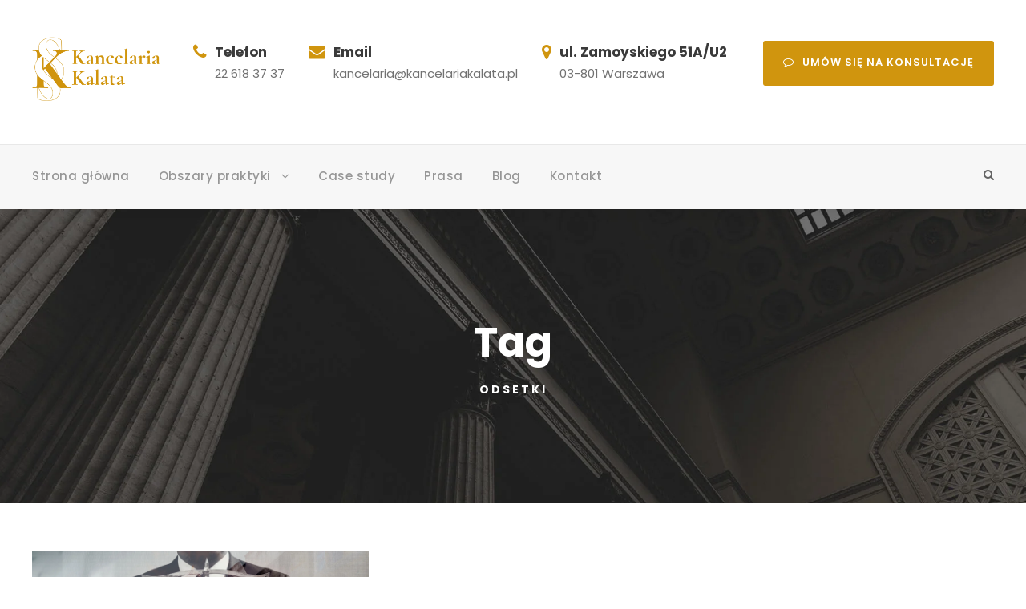

--- FILE ---
content_type: text/html; charset=UTF-8
request_url: https://kancelariakalata.pl/portfolio_tag/odsetki/
body_size: 10037
content:
<!DOCTYPE html>
<html lang="pl-PL" class="no-js">
<head><script data-no-optimize="1">var litespeed_docref=sessionStorage.getItem("litespeed_docref");litespeed_docref&&(Object.defineProperty(document,"referrer",{get:function(){return litespeed_docref}}),sessionStorage.removeItem("litespeed_docref"));</script>
	<meta charset="UTF-8">
	<meta name="viewport" content="width=device-width, initial-scale=1">
	<link rel="profile" href="http://gmpg.org/xfn/11">
	<link rel="pingback" href="https://kancelariakalata.pl/xmlrpc.php">
	<title>odsetki &#8211; Kancelaria Radcy Prawnego Katarzyna Kalata</title>
<meta name='robots' content='max-image-preview:large' />
<link rel='dns-prefetch' href='//fonts.googleapis.com' />
<link rel="alternate" type="application/rss+xml" title="Kancelaria Radcy Prawnego Katarzyna Kalata &raquo; Kanał z wpisami" href="https://kancelariakalata.pl/feed/" />
<link rel="alternate" type="application/rss+xml" title="Kanał Kancelaria Radcy Prawnego Katarzyna Kalata &raquo; odsetki Portfolio Tag" href="https://kancelariakalata.pl/portfolio_tag/odsetki/feed/" />
<style id='wp-img-auto-sizes-contain-inline-css' type='text/css'>
img:is([sizes=auto i],[sizes^="auto," i]){contain-intrinsic-size:3000px 1500px}
/*# sourceURL=wp-img-auto-sizes-contain-inline-css */
</style>

<style id='wp-emoji-styles-inline-css' type='text/css'>

	img.wp-smiley, img.emoji {
		display: inline !important;
		border: none !important;
		box-shadow: none !important;
		height: 1em !important;
		width: 1em !important;
		margin: 0 0.07em !important;
		vertical-align: -0.1em !important;
		background: none !important;
		padding: 0 !important;
	}
/*# sourceURL=wp-emoji-styles-inline-css */
</style>
<link data-optimized="1" rel='stylesheet' id='wp-block-library-css' href='https://kancelariakalata.pl/wp-content/litespeed/css/10d6b0b3ecc8e3b661a8ace9341200f9.css?ver=26e2e' type='text/css' media='all' />
<style id='global-styles-inline-css' type='text/css'>
:root{--wp--preset--aspect-ratio--square: 1;--wp--preset--aspect-ratio--4-3: 4/3;--wp--preset--aspect-ratio--3-4: 3/4;--wp--preset--aspect-ratio--3-2: 3/2;--wp--preset--aspect-ratio--2-3: 2/3;--wp--preset--aspect-ratio--16-9: 16/9;--wp--preset--aspect-ratio--9-16: 9/16;--wp--preset--color--black: #000000;--wp--preset--color--cyan-bluish-gray: #abb8c3;--wp--preset--color--white: #ffffff;--wp--preset--color--pale-pink: #f78da7;--wp--preset--color--vivid-red: #cf2e2e;--wp--preset--color--luminous-vivid-orange: #ff6900;--wp--preset--color--luminous-vivid-amber: #fcb900;--wp--preset--color--light-green-cyan: #7bdcb5;--wp--preset--color--vivid-green-cyan: #00d084;--wp--preset--color--pale-cyan-blue: #8ed1fc;--wp--preset--color--vivid-cyan-blue: #0693e3;--wp--preset--color--vivid-purple: #9b51e0;--wp--preset--gradient--vivid-cyan-blue-to-vivid-purple: linear-gradient(135deg,rgb(6,147,227) 0%,rgb(155,81,224) 100%);--wp--preset--gradient--light-green-cyan-to-vivid-green-cyan: linear-gradient(135deg,rgb(122,220,180) 0%,rgb(0,208,130) 100%);--wp--preset--gradient--luminous-vivid-amber-to-luminous-vivid-orange: linear-gradient(135deg,rgb(252,185,0) 0%,rgb(255,105,0) 100%);--wp--preset--gradient--luminous-vivid-orange-to-vivid-red: linear-gradient(135deg,rgb(255,105,0) 0%,rgb(207,46,46) 100%);--wp--preset--gradient--very-light-gray-to-cyan-bluish-gray: linear-gradient(135deg,rgb(238,238,238) 0%,rgb(169,184,195) 100%);--wp--preset--gradient--cool-to-warm-spectrum: linear-gradient(135deg,rgb(74,234,220) 0%,rgb(151,120,209) 20%,rgb(207,42,186) 40%,rgb(238,44,130) 60%,rgb(251,105,98) 80%,rgb(254,248,76) 100%);--wp--preset--gradient--blush-light-purple: linear-gradient(135deg,rgb(255,206,236) 0%,rgb(152,150,240) 100%);--wp--preset--gradient--blush-bordeaux: linear-gradient(135deg,rgb(254,205,165) 0%,rgb(254,45,45) 50%,rgb(107,0,62) 100%);--wp--preset--gradient--luminous-dusk: linear-gradient(135deg,rgb(255,203,112) 0%,rgb(199,81,192) 50%,rgb(65,88,208) 100%);--wp--preset--gradient--pale-ocean: linear-gradient(135deg,rgb(255,245,203) 0%,rgb(182,227,212) 50%,rgb(51,167,181) 100%);--wp--preset--gradient--electric-grass: linear-gradient(135deg,rgb(202,248,128) 0%,rgb(113,206,126) 100%);--wp--preset--gradient--midnight: linear-gradient(135deg,rgb(2,3,129) 0%,rgb(40,116,252) 100%);--wp--preset--font-size--small: 13px;--wp--preset--font-size--medium: 20px;--wp--preset--font-size--large: 36px;--wp--preset--font-size--x-large: 42px;--wp--preset--spacing--20: 0.44rem;--wp--preset--spacing--30: 0.67rem;--wp--preset--spacing--40: 1rem;--wp--preset--spacing--50: 1.5rem;--wp--preset--spacing--60: 2.25rem;--wp--preset--spacing--70: 3.38rem;--wp--preset--spacing--80: 5.06rem;--wp--preset--shadow--natural: 6px 6px 9px rgba(0, 0, 0, 0.2);--wp--preset--shadow--deep: 12px 12px 50px rgba(0, 0, 0, 0.4);--wp--preset--shadow--sharp: 6px 6px 0px rgba(0, 0, 0, 0.2);--wp--preset--shadow--outlined: 6px 6px 0px -3px rgb(255, 255, 255), 6px 6px rgb(0, 0, 0);--wp--preset--shadow--crisp: 6px 6px 0px rgb(0, 0, 0);}:where(.is-layout-flex){gap: 0.5em;}:where(.is-layout-grid){gap: 0.5em;}body .is-layout-flex{display: flex;}.is-layout-flex{flex-wrap: wrap;align-items: center;}.is-layout-flex > :is(*, div){margin: 0;}body .is-layout-grid{display: grid;}.is-layout-grid > :is(*, div){margin: 0;}:where(.wp-block-columns.is-layout-flex){gap: 2em;}:where(.wp-block-columns.is-layout-grid){gap: 2em;}:where(.wp-block-post-template.is-layout-flex){gap: 1.25em;}:where(.wp-block-post-template.is-layout-grid){gap: 1.25em;}.has-black-color{color: var(--wp--preset--color--black) !important;}.has-cyan-bluish-gray-color{color: var(--wp--preset--color--cyan-bluish-gray) !important;}.has-white-color{color: var(--wp--preset--color--white) !important;}.has-pale-pink-color{color: var(--wp--preset--color--pale-pink) !important;}.has-vivid-red-color{color: var(--wp--preset--color--vivid-red) !important;}.has-luminous-vivid-orange-color{color: var(--wp--preset--color--luminous-vivid-orange) !important;}.has-luminous-vivid-amber-color{color: var(--wp--preset--color--luminous-vivid-amber) !important;}.has-light-green-cyan-color{color: var(--wp--preset--color--light-green-cyan) !important;}.has-vivid-green-cyan-color{color: var(--wp--preset--color--vivid-green-cyan) !important;}.has-pale-cyan-blue-color{color: var(--wp--preset--color--pale-cyan-blue) !important;}.has-vivid-cyan-blue-color{color: var(--wp--preset--color--vivid-cyan-blue) !important;}.has-vivid-purple-color{color: var(--wp--preset--color--vivid-purple) !important;}.has-black-background-color{background-color: var(--wp--preset--color--black) !important;}.has-cyan-bluish-gray-background-color{background-color: var(--wp--preset--color--cyan-bluish-gray) !important;}.has-white-background-color{background-color: var(--wp--preset--color--white) !important;}.has-pale-pink-background-color{background-color: var(--wp--preset--color--pale-pink) !important;}.has-vivid-red-background-color{background-color: var(--wp--preset--color--vivid-red) !important;}.has-luminous-vivid-orange-background-color{background-color: var(--wp--preset--color--luminous-vivid-orange) !important;}.has-luminous-vivid-amber-background-color{background-color: var(--wp--preset--color--luminous-vivid-amber) !important;}.has-light-green-cyan-background-color{background-color: var(--wp--preset--color--light-green-cyan) !important;}.has-vivid-green-cyan-background-color{background-color: var(--wp--preset--color--vivid-green-cyan) !important;}.has-pale-cyan-blue-background-color{background-color: var(--wp--preset--color--pale-cyan-blue) !important;}.has-vivid-cyan-blue-background-color{background-color: var(--wp--preset--color--vivid-cyan-blue) !important;}.has-vivid-purple-background-color{background-color: var(--wp--preset--color--vivid-purple) !important;}.has-black-border-color{border-color: var(--wp--preset--color--black) !important;}.has-cyan-bluish-gray-border-color{border-color: var(--wp--preset--color--cyan-bluish-gray) !important;}.has-white-border-color{border-color: var(--wp--preset--color--white) !important;}.has-pale-pink-border-color{border-color: var(--wp--preset--color--pale-pink) !important;}.has-vivid-red-border-color{border-color: var(--wp--preset--color--vivid-red) !important;}.has-luminous-vivid-orange-border-color{border-color: var(--wp--preset--color--luminous-vivid-orange) !important;}.has-luminous-vivid-amber-border-color{border-color: var(--wp--preset--color--luminous-vivid-amber) !important;}.has-light-green-cyan-border-color{border-color: var(--wp--preset--color--light-green-cyan) !important;}.has-vivid-green-cyan-border-color{border-color: var(--wp--preset--color--vivid-green-cyan) !important;}.has-pale-cyan-blue-border-color{border-color: var(--wp--preset--color--pale-cyan-blue) !important;}.has-vivid-cyan-blue-border-color{border-color: var(--wp--preset--color--vivid-cyan-blue) !important;}.has-vivid-purple-border-color{border-color: var(--wp--preset--color--vivid-purple) !important;}.has-vivid-cyan-blue-to-vivid-purple-gradient-background{background: var(--wp--preset--gradient--vivid-cyan-blue-to-vivid-purple) !important;}.has-light-green-cyan-to-vivid-green-cyan-gradient-background{background: var(--wp--preset--gradient--light-green-cyan-to-vivid-green-cyan) !important;}.has-luminous-vivid-amber-to-luminous-vivid-orange-gradient-background{background: var(--wp--preset--gradient--luminous-vivid-amber-to-luminous-vivid-orange) !important;}.has-luminous-vivid-orange-to-vivid-red-gradient-background{background: var(--wp--preset--gradient--luminous-vivid-orange-to-vivid-red) !important;}.has-very-light-gray-to-cyan-bluish-gray-gradient-background{background: var(--wp--preset--gradient--very-light-gray-to-cyan-bluish-gray) !important;}.has-cool-to-warm-spectrum-gradient-background{background: var(--wp--preset--gradient--cool-to-warm-spectrum) !important;}.has-blush-light-purple-gradient-background{background: var(--wp--preset--gradient--blush-light-purple) !important;}.has-blush-bordeaux-gradient-background{background: var(--wp--preset--gradient--blush-bordeaux) !important;}.has-luminous-dusk-gradient-background{background: var(--wp--preset--gradient--luminous-dusk) !important;}.has-pale-ocean-gradient-background{background: var(--wp--preset--gradient--pale-ocean) !important;}.has-electric-grass-gradient-background{background: var(--wp--preset--gradient--electric-grass) !important;}.has-midnight-gradient-background{background: var(--wp--preset--gradient--midnight) !important;}.has-small-font-size{font-size: var(--wp--preset--font-size--small) !important;}.has-medium-font-size{font-size: var(--wp--preset--font-size--medium) !important;}.has-large-font-size{font-size: var(--wp--preset--font-size--large) !important;}.has-x-large-font-size{font-size: var(--wp--preset--font-size--x-large) !important;}
/*# sourceURL=global-styles-inline-css */
</style>

<style id='classic-theme-styles-inline-css' type='text/css'>
/*! This file is auto-generated */
.wp-block-button__link{color:#fff;background-color:#32373c;border-radius:9999px;box-shadow:none;text-decoration:none;padding:calc(.667em + 2px) calc(1.333em + 2px);font-size:1.125em}.wp-block-file__button{background:#32373c;color:#fff;text-decoration:none}
/*# sourceURL=/wp-includes/css/classic-themes.min.css */
</style>
<link data-optimized="1" rel='stylesheet' id='contact-form-7-css' href='https://kancelariakalata.pl/wp-content/litespeed/css/71477c4201f79612ea8ee2fc3541e428.css?ver=f1b6a' type='text/css' media='all' />
<link rel='stylesheet' id='gdlr-core-google-font-css' href='https://fonts.googleapis.com/css?family=Poppins%3A100%2C100italic%2C200%2C200italic%2C300%2C300italic%2Cregular%2Citalic%2C500%2C500italic%2C600%2C600italic%2C700%2C700italic%2C800%2C800italic%2C900%2C900italic%7CMontserrat%3A100%2C200%2C300%2Cregular%2C500%2C600%2C700%2C800%2C900%2C100italic%2C200italic%2C300italic%2Citalic%2C500italic%2C600italic%2C700italic%2C800italic%2C900italic%7CMerriweather%3A300%2C300italic%2Cregular%2Citalic%2C700%2C700italic%2C900%2C900italic&#038;subset=latin%2Clatin-ext%2Ccyrillic%2Ccyrillic-ext%2Cvietnamese&#038;ver=6.9&#038;display=swap' type='text/css' media='all' />
<link data-optimized="1" rel='stylesheet' id='font-awesome-css' href='https://kancelariakalata.pl/wp-content/litespeed/css/130749984b13b93064217ba852efe68a.css?ver=2e8ca' type='text/css' media='all' />
<link data-optimized="1" rel='stylesheet' id='elegant-font-css' href='https://kancelariakalata.pl/wp-content/litespeed/css/92aed27d69e1587dad3095f533362e4d.css?ver=63943' type='text/css' media='all' />
<link data-optimized="1" rel='stylesheet' id='gdlr-core-plugin-css' href='https://kancelariakalata.pl/wp-content/litespeed/css/67b1da1429a4e9e132d213e81419d1fd.css?ver=14fe0' type='text/css' media='all' />
<link data-optimized="1" rel='stylesheet' id='gdlr-core-page-builder-css' href='https://kancelariakalata.pl/wp-content/litespeed/css/a39adde1fefcbf6f3f28dac71af9ca32.css?ver=91a3d' type='text/css' media='all' />
<link data-optimized="1" rel='stylesheet' id='eeb-css-frontend-css' href='https://kancelariakalata.pl/wp-content/litespeed/css/ee5e1387a17a51db8c1b736b2250c781.css?ver=fc607' type='text/css' media='all' />
<link data-optimized="1" rel='stylesheet' id='dashicons-css' href='https://kancelariakalata.pl/wp-content/litespeed/css/b1c2b6e91dccddd874df5bd22dbc37c7.css?ver=f5774' type='text/css' media='all' />
<link data-optimized="1" rel='stylesheet' id='attorna-style-core-css' href='https://kancelariakalata.pl/wp-content/litespeed/css/c40909743e9c82f9684a08ec3f1b75c3.css?ver=25557' type='text/css' media='all' />
<link data-optimized="1" rel='stylesheet' id='attorna-custom-style-css' href='https://kancelariakalata.pl/wp-content/litespeed/css/030ad0e142b4b9fdd0ed1bc5de2a0e85.css?ver=13ec2' type='text/css' media='all' />
<link data-optimized="1" rel='stylesheet' id='attorna-child-theme-style-css' href='https://kancelariakalata.pl/wp-content/litespeed/css/c20a1cc7454a8f67f1b0a92a276f9db2.css?ver=7336d' type='text/css' media='all' />
<script type="text/javascript" src="https://kancelariakalata.pl/wp-includes/js/jquery/jquery.min.js?ver=3.7.1" id="jquery-core-js"></script>
<script type="text/javascript" src="https://kancelariakalata.pl/wp-includes/js/jquery/jquery-migrate.min.js?ver=3.4.1" id="jquery-migrate-js"></script>
<script type="text/javascript" src="https://kancelariakalata.pl/wp-content/plugins/email-encoder-bundle/core/includes/assets/js/custom.js?ver=251128-112520" id="eeb-js-frontend-js"></script>
<link rel="https://api.w.org/" href="https://kancelariakalata.pl/wp-json/" /><link rel="EditURI" type="application/rsd+xml" title="RSD" href="https://kancelariakalata.pl/xmlrpc.php?rsd" />
<meta name="generator" content="WordPress 6.9" />
<style>@media only screen and (max-width: 999px){#gdlr-core-column-1 .gdlr-core-pbf-column-content-margin{padding-bottom: 25px !important;}}@media only screen and (max-width: 767px){#gdlr-core-column-1 .gdlr-core-pbf-column-content-margin{padding-bottom: 15px !important;}}#gdlr-core-column-2:hover .gdlr-core-pbf-column-content-margin, #gdlr-core-column-2:hover .gdlr-core-pbf-column-content-margin .gdlr-core-pbf-background-wrap, #gdlr-core-column-2:hover .gdlr-core-pbf-column-content-margin .gdlr-core-pbf-background-frame{ border-color: #ffffff !important; }#gdlr-core-column-3:hover .gdlr-core-pbf-column-content-margin, #gdlr-core-column-3:hover .gdlr-core-pbf-column-content-margin .gdlr-core-pbf-background-wrap, #gdlr-core-column-3:hover .gdlr-core-pbf-column-content-margin .gdlr-core-pbf-background-frame{ border-color: #ffffff !important; }#gdlr-core-column-4:hover .gdlr-core-pbf-column-content-margin, #gdlr-core-column-4:hover .gdlr-core-pbf-column-content-margin .gdlr-core-pbf-background-wrap, #gdlr-core-column-4:hover .gdlr-core-pbf-column-content-margin .gdlr-core-pbf-background-frame{ border-color: #ffffff !important; }@media only screen and (max-width: 999px){#gdlr-core-column-4 .gdlr-core-pbf-column-content-margin{}}</style><!-- Calendesk frame CSS begin -->
<style>.calendesk-frame {width: 100%;display: block;border:none;max-width: 1280px;margin: 0 auto;}@media only screen and (max-width:600px) {.calendesk-frame {height: 1440px;}}@media only screen and (min-width: 600px) {.calendesk-frame {height: 900px;}}</style>
<!-- Calendesk frame CSS end --><meta name="generator" content="Powered by Slider Revolution 6.7.18 - responsive, Mobile-Friendly Slider Plugin for WordPress with comfortable drag and drop interface." />
<link rel="icon" href="https://kancelariakalata.pl/wp-content/uploads/2022/08/cropped-ikonka-32x32.png" sizes="32x32" />
<link rel="icon" href="https://kancelariakalata.pl/wp-content/uploads/2022/08/cropped-ikonka-192x192.png" sizes="192x192" />
<link rel="apple-touch-icon" href="https://kancelariakalata.pl/wp-content/uploads/2022/08/cropped-ikonka-180x180.png" />
<meta name="msapplication-TileImage" content="https://kancelariakalata.pl/wp-content/uploads/2022/08/cropped-ikonka-270x270.png" />
<!-- Calendesk frame CSS begin -->
<style>.calendesk-frame {width: 100%;display: block;border:none;max-width: 1280px;margin: 0 auto;}@media only screen and (max-width:600px) {.calendesk-frame {height: 1440px;}}@media only screen and (min-width: 600px) {.calendesk-frame {height: 900px;}}</style>
<!-- Calendesk frame CSS end --><script>function setREVStartSize(e){
			//window.requestAnimationFrame(function() {
				window.RSIW = window.RSIW===undefined ? window.innerWidth : window.RSIW;
				window.RSIH = window.RSIH===undefined ? window.innerHeight : window.RSIH;
				try {
					var pw = document.getElementById(e.c).parentNode.offsetWidth,
						newh;
					pw = pw===0 || isNaN(pw) || (e.l=="fullwidth" || e.layout=="fullwidth") ? window.RSIW : pw;
					e.tabw = e.tabw===undefined ? 0 : parseInt(e.tabw);
					e.thumbw = e.thumbw===undefined ? 0 : parseInt(e.thumbw);
					e.tabh = e.tabh===undefined ? 0 : parseInt(e.tabh);
					e.thumbh = e.thumbh===undefined ? 0 : parseInt(e.thumbh);
					e.tabhide = e.tabhide===undefined ? 0 : parseInt(e.tabhide);
					e.thumbhide = e.thumbhide===undefined ? 0 : parseInt(e.thumbhide);
					e.mh = e.mh===undefined || e.mh=="" || e.mh==="auto" ? 0 : parseInt(e.mh,0);
					if(e.layout==="fullscreen" || e.l==="fullscreen")
						newh = Math.max(e.mh,window.RSIH);
					else{
						e.gw = Array.isArray(e.gw) ? e.gw : [e.gw];
						for (var i in e.rl) if (e.gw[i]===undefined || e.gw[i]===0) e.gw[i] = e.gw[i-1];
						e.gh = e.el===undefined || e.el==="" || (Array.isArray(e.el) && e.el.length==0)? e.gh : e.el;
						e.gh = Array.isArray(e.gh) ? e.gh : [e.gh];
						for (var i in e.rl) if (e.gh[i]===undefined || e.gh[i]===0) e.gh[i] = e.gh[i-1];
											
						var nl = new Array(e.rl.length),
							ix = 0,
							sl;
						e.tabw = e.tabhide>=pw ? 0 : e.tabw;
						e.thumbw = e.thumbhide>=pw ? 0 : e.thumbw;
						e.tabh = e.tabhide>=pw ? 0 : e.tabh;
						e.thumbh = e.thumbhide>=pw ? 0 : e.thumbh;
						for (var i in e.rl) nl[i] = e.rl[i]<window.RSIW ? 0 : e.rl[i];
						sl = nl[0];
						for (var i in nl) if (sl>nl[i] && nl[i]>0) { sl = nl[i]; ix=i;}
						var m = pw>(e.gw[ix]+e.tabw+e.thumbw) ? 1 : (pw-(e.tabw+e.thumbw)) / (e.gw[ix]);
						newh =  (e.gh[ix] * m) + (e.tabh + e.thumbh);
					}
					var el = document.getElementById(e.c);
					if (el!==null && el) el.style.height = newh+"px";
					el = document.getElementById(e.c+"_wrapper");
					if (el!==null && el) {
						el.style.height = newh+"px";
						el.style.display = "block";
					}
				} catch(e){
					console.log("Failure at Presize of Slider:" + e)
				}
			//});
		  };</script>
<link data-optimized="1" rel='stylesheet' id='rs-plugin-settings-css' href='https://kancelariakalata.pl/wp-content/litespeed/css/f01762b2af6e3953de54a68af212de75.css?ver=39771' type='text/css' media='all' />
<style id='rs-plugin-settings-inline-css' type='text/css'>
#rs-demo-id {}
/*# sourceURL=rs-plugin-settings-inline-css */
</style>
</head>

<body class="archive tax-portfolio_tag term-odsetki term-66 wp-theme-attorna wp-child-theme-attorna-child gdlr-core-body attorna-body attorna-body-front attorna-full  attorna-with-sticky-navigation  attorna-blockquote-style-1 gdlr-core-link-to-lightbox" data-home-url="https://kancelariakalata.pl/" >
<div class="attorna-mobile-header-wrap" ><div class="attorna-mobile-header attorna-header-background attorna-style-slide attorna-sticky-mobile-navigation " id="attorna-mobile-header" ><div class="attorna-mobile-header-container attorna-container clearfix" ><div class="attorna-logo  attorna-item-pdlr"><div class="attorna-logo-inner"><a class="" href="https://kancelariakalata.pl/" ><img src="https://kancelariakalata.pl/wp-content/uploads/2022/07/LOGO_kancelaria_white2.png.webp" alt="" width="1200" height="597" title="LOGO_kancelaria_white2" /></a></div></div><div class="attorna-mobile-menu-right" ><div class="attorna-main-menu-search" id="attorna-mobile-top-search" ><i class="fa fa-search" ></i></div><div class="attorna-top-search-wrap" >
	<div class="attorna-top-search-close" ></div>

	<div class="attorna-top-search-row" >
		<div class="attorna-top-search-cell" >
			<form role="search" method="get" class="search-form" action="https://kancelariakalata.pl/">
	<input type="text" class="search-field attorna-title-font" placeholder="Search..." value="" name="s">
	<div class="attorna-top-search-submit"><i class="fa fa-search" ></i></div>
	<input type="submit" class="search-submit" value="Search">
	<div class="attorna-top-search-close"><i class="icon_close" ></i></div>
</form>
		</div>
	</div>

</div>
<div class="attorna-mobile-menu" ><a class="attorna-mm-menu-button attorna-mobile-menu-button attorna-mobile-button-hamburger-with-border" href="#attorna-mobile-menu" ><i class="fa fa-bars" ></i></a><div class="attorna-mm-menu-wrap attorna-navigation-font" id="attorna-mobile-menu" data-slide="right" ><ul id="menu-main-navigation" class="m-menu"><li class="menu-item menu-item-type-post_type menu-item-object-page menu-item-home menu-item-7510"><a href="https://kancelariakalata.pl/">Strona główna</a></li>
<li class="menu-item menu-item-type-post_type menu-item-object-page menu-item-has-children menu-item-7516"><a href="https://kancelariakalata.pl/obszary-praktyki/">Obszary praktyki</a>
<ul class="sub-menu">
	<li class="menu-item menu-item-type-post_type menu-item-object-page menu-item-7525"><a href="https://kancelariakalata.pl/obszary-praktyki/zus/">ZUS</a></li>
	<li class="menu-item menu-item-type-post_type menu-item-object-page menu-item-7524"><a href="https://kancelariakalata.pl/obszary-praktyki/prawo-pracy/">Prawo pracy</a></li>
	<li class="menu-item menu-item-type-post_type menu-item-object-page menu-item-7523"><a href="https://kancelariakalata.pl/obszary-praktyki/postepowania-sadowe-i-administracyjne/">Postępowania sądowe i administracyjne</a></li>
	<li class="menu-item menu-item-type-post_type menu-item-object-page menu-item-7522"><a href="https://kancelariakalata.pl/obszary-praktyki/prawo-cywilne/">Prawo cywilne</a></li>
	<li class="menu-item menu-item-type-post_type menu-item-object-page menu-item-7521"><a href="https://kancelariakalata.pl/obszary-praktyki/prawo-spadkowe/">Prawo spadkowe</a></li>
	<li class="menu-item menu-item-type-post_type menu-item-object-page menu-item-7520"><a href="https://kancelariakalata.pl/obszary-praktyki/prawo-rodzinne/">Prawo rodzinne</a></li>
	<li class="menu-item menu-item-type-post_type menu-item-object-page menu-item-7519"><a href="https://kancelariakalata.pl/obszary-praktyki/postepowanie-windykacyjne/">Postępowanie windykacyjne</a></li>
	<li class="menu-item menu-item-type-post_type menu-item-object-page menu-item-7518"><a href="https://kancelariakalata.pl/obszary-praktyki/prawo-spolek/">Prawo spółek</a></li>
	<li class="menu-item menu-item-type-post_type menu-item-object-page menu-item-7517"><a href="https://kancelariakalata.pl/obszary-praktyki/compliance/">Compliance</a></li>
</ul>
</li>
<li class="menu-item menu-item-type-post_type menu-item-object-page menu-item-7704"><a href="https://kancelariakalata.pl/case-study/">Case study</a></li>
<li class="menu-item menu-item-type-post_type menu-item-object-page menu-item-5195"><a href="https://kancelariakalata.pl/prasa/">Prasa</a></li>
<li class="menu-item menu-item-type-post_type menu-item-object-page menu-item-8228"><a href="https://kancelariakalata.pl/blog/">Blog</a></li>
<li class="menu-item menu-item-type-post_type menu-item-object-page menu-item-10085"><a href="https://kancelariakalata.pl/kontakt/">Kontakt</a></li>
</ul></div></div></div></div></div></div><div class="attorna-body-outer-wrapper ">
		<div class="attorna-body-wrapper clearfix  attorna-with-frame">
		
<header class="attorna-header-wrap attorna-header-style-bar attorna-header-background  attorna-style-left" >
	<div class="attorna-header-container clearfix  attorna-container">
		<div class="attorna-header-container-inner">
		<div class="attorna-logo  attorna-item-pdlr"><div class="attorna-logo-inner"><a class="" href="https://kancelariakalata.pl/" ><img src="https://kancelariakalata.pl/wp-content/uploads/2022/07/LOGO_kancelaria_white2.png.webp" alt="" width="1200" height="597" title="LOGO_kancelaria_white2" /></a></div></div><div class="attorna-logo-right-text attorna-item-pdlr clearfix" ><div class="attorna-logo-right-box-wrap" ><i class="attorna-logo-right-box-icon fa fa-phone" ></i><div class="attorna-logo-right-box-content-wrap" ><div class="attorna-logo-right-box-title" >Telefon</div><div class="attorna-logo-right-box-caption" >22 618 37 37</div></div></div><div class="attorna-logo-right-box-wrap" ><i class="attorna-logo-right-box-icon fa fa-envelope" ></i><div class="attorna-logo-right-box-content-wrap" ><div class="attorna-logo-right-box-title" >Email</div><div class="attorna-logo-right-box-caption" ><span id="eeb-774244-516001"></span><script type="text/javascript">(function() {var ml="k4e.rtcpa%inl0",mi="08;62<84:891=08;62<84:808<85837<",o="";for(var j=0,l=mi.length;j<l;j++) {o+=ml.charAt(mi.charCodeAt(j)-48);}document.getElementById("eeb-774244-516001").innerHTML = decodeURIComponent(o);}());</script><noscript>*protected email*</noscript></div></div></div><div class="attorna-logo-right-box-wrap" ><i class="attorna-logo-right-box-icon fa fa-map-marker" ></i><div class="attorna-logo-right-box-content-wrap" ><div class="attorna-logo-right-box-title" >ul. Zamoyskiego 51A/U2</div><div class="attorna-logo-right-box-caption" >03-801 Warszawa</div></div></div><a class="attorna-logo-right-button"  href="/kontakt"  target="_self" ><i class="fa fa-comment-o" ></i>Umów się na konsultację</a></div>		</div>
	</div>
</header><!-- header -->
<div class="attorna-navigation-bar-wrap attorna-navigation-header-style-bar  attorna-style-solid attorna-sticky-navigation attorna-sticky-navigation-height attorna-style-left  attorna-style-fixed" >
	<div class="attorna-navigation-background" ></div>
	<div class="attorna-navigation-container clearfix  attorna-container">
				<div class="attorna-navigation attorna-item-pdlr clearfix attorna-navigation-submenu-indicator " >
		<div class="attorna-main-menu" id="attorna-main-menu" ><ul id="menu-main-navigation-1" class="sf-menu"><li  class="menu-item menu-item-type-post_type menu-item-object-page menu-item-home menu-item-7510 attorna-normal-menu"><a href="https://kancelariakalata.pl/">Strona główna</a></li>
<li  class="menu-item menu-item-type-post_type menu-item-object-page menu-item-has-children menu-item-7516 attorna-normal-menu"><a href="https://kancelariakalata.pl/obszary-praktyki/" class="sf-with-ul-pre">Obszary praktyki</a>
<ul class="sub-menu">
	<li  class="menu-item menu-item-type-post_type menu-item-object-page menu-item-7525" data-size="60"><a href="https://kancelariakalata.pl/obszary-praktyki/zus/">ZUS</a></li>
	<li  class="menu-item menu-item-type-post_type menu-item-object-page menu-item-7524" data-size="60"><a href="https://kancelariakalata.pl/obszary-praktyki/prawo-pracy/">Prawo pracy</a></li>
	<li  class="menu-item menu-item-type-post_type menu-item-object-page menu-item-7523" data-size="60"><a href="https://kancelariakalata.pl/obszary-praktyki/postepowania-sadowe-i-administracyjne/">Postępowania sądowe i administracyjne</a></li>
	<li  class="menu-item menu-item-type-post_type menu-item-object-page menu-item-7522" data-size="60"><a href="https://kancelariakalata.pl/obszary-praktyki/prawo-cywilne/">Prawo cywilne</a></li>
	<li  class="menu-item menu-item-type-post_type menu-item-object-page menu-item-7521" data-size="60"><a href="https://kancelariakalata.pl/obszary-praktyki/prawo-spadkowe/">Prawo spadkowe</a></li>
	<li  class="menu-item menu-item-type-post_type menu-item-object-page menu-item-7520" data-size="60"><a href="https://kancelariakalata.pl/obszary-praktyki/prawo-rodzinne/">Prawo rodzinne</a></li>
	<li  class="menu-item menu-item-type-post_type menu-item-object-page menu-item-7519" data-size="60"><a href="https://kancelariakalata.pl/obszary-praktyki/postepowanie-windykacyjne/">Postępowanie windykacyjne</a></li>
	<li  class="menu-item menu-item-type-post_type menu-item-object-page menu-item-7518" data-size="60"><a href="https://kancelariakalata.pl/obszary-praktyki/prawo-spolek/">Prawo spółek</a></li>
	<li  class="menu-item menu-item-type-post_type menu-item-object-page menu-item-7517" data-size="60"><a href="https://kancelariakalata.pl/obszary-praktyki/compliance/">Compliance</a></li>
</ul>
</li>
<li  class="menu-item menu-item-type-post_type menu-item-object-page menu-item-7704 attorna-normal-menu"><a href="https://kancelariakalata.pl/case-study/">Case study</a></li>
<li  class="menu-item menu-item-type-post_type menu-item-object-page menu-item-5195 attorna-normal-menu"><a href="https://kancelariakalata.pl/prasa/">Prasa</a></li>
<li  class="menu-item menu-item-type-post_type menu-item-object-page menu-item-8228 attorna-normal-menu"><a href="https://kancelariakalata.pl/blog/">Blog</a></li>
<li  class="menu-item menu-item-type-post_type menu-item-object-page menu-item-10085 attorna-normal-menu"><a href="https://kancelariakalata.pl/kontakt/">Kontakt</a></li>
</ul></div><div class="attorna-main-menu-right-wrap clearfix " ><div class="attorna-main-menu-search" id="attorna-top-search" ><i class="fa fa-search" ></i></div><div class="attorna-top-search-wrap" >
	<div class="attorna-top-search-close" ></div>

	<div class="attorna-top-search-row" >
		<div class="attorna-top-search-cell" >
			<form role="search" method="get" class="search-form" action="https://kancelariakalata.pl/">
	<input type="text" class="search-field attorna-title-font" placeholder="Search..." value="" name="s">
	<div class="attorna-top-search-submit"><i class="fa fa-search" ></i></div>
	<input type="submit" class="search-submit" value="Search">
	<div class="attorna-top-search-close"><i class="icon_close" ></i></div>
</form>
		</div>
	</div>

</div>
</div>		</div><!-- attorna-navigation -->

	</div><!-- attorna-header-container -->
</div><!-- attorna-navigation-bar-wrap --><div class="attorna-page-title-wrap  attorna-style-custom attorna-center-align" ><div class="attorna-header-transparent-substitute" ></div><div class="attorna-page-title-overlay"  ></div><div class="attorna-page-title-container attorna-container" ><div class="attorna-page-title-content attorna-item-pdlr"  ><h3 class="attorna-page-title"  >Tag</h3><div class="attorna-page-caption"  >odsetki</div></div></div></div>	<div class="attorna-page-wrapper" id="attorna-page-wrapper" ><div class="attorna-content-container attorna-container"><div class=" attorna-sidebar-wrap clearfix attorna-line-height-0 attorna-sidebar-style-none" ><div class=" attorna-sidebar-center attorna-column-60 attorna-line-height" ><div class="attorna-content-area" ><div class="gdlr-core-portfolio-item gdlr-core-item-pdb clearfix  gdlr-core-portfolio-item-style-medium"  ><div class="gdlr-core-portfolio-item-holder gdlr-core-js-2 clearfix" data-layout="fitrows" ><div class="gdlr-core-item-list gdlr-core-portfolio-medium  gdlr-core-size-small gdlr-core-style-left gdlr-core-item-pdlr"  ><div class="gdlr-core-portfolio-thumbnail-wrap"><div class="gdlr-core-portfolio-thumbnail gdlr-core-media-image  gdlr-core-style-icon"  ><div class="gdlr-core-portfolio-thumbnail-image-wrap  gdlr-core-zoom-on-hover" ><a class="gdlr-core-lightgallery gdlr-core-js "  href="https://kancelariakalata.pl/wp-content/uploads/2019/02/shutterstock_578916526.jpg" data-lightbox-group="gdlr-core-img-group-1"><img src="https://kancelariakalata.pl/wp-content/uploads/2019/02/shutterstock_578916526.jpg.webp" alt="" width="1800" height="1200" title="Zwrot przez ZUS odsetek ustawowych" /><span class="gdlr-core-image-overlay  gdlr-core-portfolio-overlay gdlr-core-image-overlay-center-icon gdlr-core-js"  ><span class="gdlr-core-image-overlay-content" ><span class="gdlr-core-portfolio-icon-wrap" ><i class="gdlr-core-portfolio-icon arrow_expand" ></i></span></span></span></a></div></div></div><div class="gdlr-core-portfolio-content-wrap" ><h3 class="gdlr-core-portfolio-title gdlr-core-skin-title"  ><a href="https://kancelariakalata.pl/portfolio/zwrot-przez-zus-odsetek-ustawowych/" >Zwrot przez ZUS odsetek ustawowych</a></h3><span class="gdlr-core-portfolio-info gdlr-core-portfolio-info-tag gdlr-core-info-font gdlr-core-skin-caption"  ><a href="https://kancelariakalata.pl/portfolio_tag/odsetki/" rel="tag">odsetki</a> <span class="gdlr-core-sep">/</span> <a href="https://kancelariakalata.pl/portfolio_tag/zus/" rel="tag">zus</a></span><div class="gdlr-core-portfolio-content" ></div></div></div></div></div></div></div></div></div></div><footer><div class="attorna-footer-wrapper " ><div class="attorna-footer-container attorna-container clearfix" ><div class="attorna-footer-column attorna-item-pdlr attorna-column-15" ><div id="text-1" class="widget widget_text attorna-widget">			<div class="textwidget"><p><img loading="lazy" decoding="async" class="alignnone wp-image-7412 size-medium" src="https://kancelariakalata.pl/wp-content/uploads/2022/07/LOGO_kancelaria_white2-300x149.png.webp" alt="" width="300" height="149" srcset="https://kancelariakalata.pl/wp-content/uploads/2022/07/LOGO_kancelaria_white2-300x149.png.webp 300w, https://kancelariakalata.pl/wp-content/uploads/2022/07/LOGO_kancelaria_white2-1024x509.png.webp 1024w, https://kancelariakalata.pl/wp-content/uploads/2022/07/LOGO_kancelaria_white2-768x382.png.webp 768w, https://kancelariakalata.pl/wp-content/uploads/2022/07/LOGO_kancelaria_white2.png.webp 1200w" sizes="auto, (max-width: 300px) 100vw, 300px" /><br />
<span class="gdlr-core-space-shortcode" style="margin-top: -27px ;"  ></span></p>
</div>
		</div></div><div class="attorna-footer-column attorna-item-pdlr attorna-column-15" ><div id="text-7" class="widget widget_text attorna-widget"><h3 class="attorna-widget-title">KONTAKT</h3><span class="clear"></span>			<div class="textwidget"><p>Kancelaria Radcy Prawnego<br />
Katarzyna Kalata<br />
ul. Zamoyskiego 51A/U2<br />
03-801 Warszawa<br />
tel. +48 22 618 37 37 <a href="javascript:;" data-enc-email="xnaprynevn[at]xnaprynevnxnyngn.cy" class="mail-link" data-wpel-link="ignore"><span id="eeb-332312-39674"></span><script type="text/javascript">(function() {var ml="ctrp.%04klnaie",mi="8;:0=9;2<;5768;:0=9;2<;8;9;1;439",o="";for(var j=0,l=mi.length;j<l;j++) {o+=ml.charAt(mi.charCodeAt(j)-48);}document.getElementById("eeb-332312-39674").innerHTML = decodeURIComponent(o);}());</script><noscript>*protected email*</noscript></a><br />
NIP: 1132433191 | REGON: 141531550</p>
</div>
		</div></div><div class="attorna-footer-column attorna-item-pdlr attorna-column-30" ><div id="gdlr-core-custom-menu-widget-4" class="widget widget_gdlr-core-custom-menu-widget attorna-widget"><h3 class="attorna-widget-title">Obszary praktyki</h3><span class="clear"></span><div class="menu-obszary-praktyki-container"><ul id="menu-obszary-praktyki" class="gdlr-core-custom-menu-widget gdlr-core-menu-style-half"><li class="menu-item menu-item-type-post_type menu-item-object-page menu-item-7538"><a href="https://kancelariakalata.pl/obszary-praktyki/zus/">ZUS</a></li>
<li class="menu-item menu-item-type-post_type menu-item-object-page menu-item-7530"><a href="https://kancelariakalata.pl/obszary-praktyki/compliance/">Compliance</a></li>
<li class="menu-item menu-item-type-post_type menu-item-object-page menu-item-7537"><a href="https://kancelariakalata.pl/obszary-praktyki/prawo-pracy/">Prawo pracy</a></li>
<li class="menu-item menu-item-type-post_type menu-item-object-page menu-item-7531"><a href="https://kancelariakalata.pl/obszary-praktyki/prawo-spolek/">Prawo spółek</a></li>
<li class="menu-item menu-item-type-post_type menu-item-object-page menu-item-7535"><a href="https://kancelariakalata.pl/obszary-praktyki/prawo-cywilne/">Prawo cywilne</a></li>
<li class="menu-item menu-item-type-post_type menu-item-object-page menu-item-7533"><a href="https://kancelariakalata.pl/obszary-praktyki/prawo-rodzinne/">Prawo rodzinne</a></li>
<li class="menu-item menu-item-type-post_type menu-item-object-page menu-item-7534"><a href="https://kancelariakalata.pl/obszary-praktyki/prawo-spadkowe/">Prawo spadkowe</a></li>
<li class="menu-item menu-item-type-post_type menu-item-object-page menu-item-7532"><a href="https://kancelariakalata.pl/obszary-praktyki/postepowanie-windykacyjne/">Postępowanie windykacyjne</a></li>
<li class="menu-item menu-item-type-post_type menu-item-object-page menu-item-7536"><a href="https://kancelariakalata.pl/obszary-praktyki/postepowania-sadowe-i-administracyjne/">Postępowania sądowe i administracyjne</a></li>
</ul></div></div></div></div></div><div class="attorna-copyright-wrapper" ><div class="attorna-copyright-container attorna-container clearfix"><div class="attorna-copyright-left attorna-item-pdlr">(C) 2024 Kancelaria Kalata</div><div class="attorna-copyright-right attorna-item-pdlr"><a href="/polityka-prywatnosci" style="margin-left:21px;">Polityka prywatności</a><a href="/kontakt" style="margin-left:21px;">Kontakt</a></div></div></div></footer></div></div>

		<script>
			window.RS_MODULES = window.RS_MODULES || {};
			window.RS_MODULES.modules = window.RS_MODULES.modules || {};
			window.RS_MODULES.waiting = window.RS_MODULES.waiting || [];
			window.RS_MODULES.defered = true;
			window.RS_MODULES.moduleWaiting = window.RS_MODULES.moduleWaiting || {};
			window.RS_MODULES.type = 'compiled';
		</script>
		<script type="speculationrules">
{"prefetch":[{"source":"document","where":{"and":[{"href_matches":"/*"},{"not":{"href_matches":["/wp-*.php","/wp-admin/*","/wp-content/uploads/*","/wp-content/*","/wp-content/plugins/*","/wp-content/themes/attorna-child/*","/wp-content/themes/attorna/*","/*\\?(.+)"]}},{"not":{"selector_matches":"a[rel~=\"nofollow\"]"}},{"not":{"selector_matches":".no-prefetch, .no-prefetch a"}}]},"eagerness":"conservative"}]}
</script>
<script>function loadScript(a){var b=document.getElementsByTagName("head")[0],c=document.createElement("script");c.type="text/javascript",c.src="https://tracker.metricool.com/app/resources/be.js",c.onreadystatechange=a,c.onload=a,b.appendChild(c)}loadScript(function(){beTracker.t({hash:'e311f050af7f416bedca5cf2e8d824b5'})})</script><script type="text/javascript" src="https://kancelariakalata.pl/wp-includes/js/dist/hooks.min.js?ver=dd5603f07f9220ed27f1" id="wp-hooks-js"></script>
<script type="text/javascript" src="https://kancelariakalata.pl/wp-includes/js/dist/i18n.min.js?ver=c26c3dc7bed366793375" id="wp-i18n-js"></script>
<script type="text/javascript" id="wp-i18n-js-after">
/* <![CDATA[ */
wp.i18n.setLocaleData( { 'text direction\u0004ltr': [ 'ltr' ] } );
//# sourceURL=wp-i18n-js-after
/* ]]> */
</script>
<script type="text/javascript" src="https://kancelariakalata.pl/wp-content/plugins/contact-form-7/includes/swv/js/index.js?ver=6.1.4" id="swv-js"></script>
<script type="text/javascript" id="contact-form-7-js-translations">
/* <![CDATA[ */
( function( domain, translations ) {
	var localeData = translations.locale_data[ domain ] || translations.locale_data.messages;
	localeData[""].domain = domain;
	wp.i18n.setLocaleData( localeData, domain );
} )( "contact-form-7", {"translation-revision-date":"2025-12-11 12:03:49+0000","generator":"GlotPress\/4.0.3","domain":"messages","locale_data":{"messages":{"":{"domain":"messages","plural-forms":"nplurals=3; plural=(n == 1) ? 0 : ((n % 10 >= 2 && n % 10 <= 4 && (n % 100 < 12 || n % 100 > 14)) ? 1 : 2);","lang":"pl"},"This contact form is placed in the wrong place.":["Ten formularz kontaktowy zosta\u0142 umieszczony w niew\u0142a\u015bciwym miejscu."],"Error:":["B\u0142\u0105d:"]}},"comment":{"reference":"includes\/js\/index.js"}} );
//# sourceURL=contact-form-7-js-translations
/* ]]> */
</script>
<script type="text/javascript" id="contact-form-7-js-before">
/* <![CDATA[ */
var wpcf7 = {
    "api": {
        "root": "https:\/\/kancelariakalata.pl\/wp-json\/",
        "namespace": "contact-form-7\/v1"
    },
    "cached": 1
};
//# sourceURL=contact-form-7-js-before
/* ]]> */
</script>
<script type="text/javascript" src="https://kancelariakalata.pl/wp-content/plugins/contact-form-7/includes/js/index.js?ver=6.1.4" id="contact-form-7-js"></script>
<script type="text/javascript" src="https://kancelariakalata.pl/wp-content/plugins/goodlayers-core/plugins/script.js?ver=1760951609" id="gdlr-core-plugin-js"></script>
<script type="text/javascript" id="gdlr-core-page-builder-js-extra">
/* <![CDATA[ */
var gdlr_core_pbf = {"admin":"","video":{"width":"640","height":"360"},"ajax_url":"https://kancelariakalata.pl/wp-admin/admin-ajax.php"};
//# sourceURL=gdlr-core-page-builder-js-extra
/* ]]> */
</script>
<script type="text/javascript" src="https://kancelariakalata.pl/wp-content/plugins/goodlayers-core/include/js/page-builder.js?ver=1.3.9" id="gdlr-core-page-builder-js"></script>
<script type="text/javascript" src="//kancelariakalata.pl/wp-content/plugins/revslider/sr6/assets/js/rbtools.min.js?ver=6.7.18" defer async id="tp-tools-js"></script>
<script type="text/javascript" src="//kancelariakalata.pl/wp-content/plugins/revslider/sr6/assets/js/rs6.min.js?ver=6.7.18" defer async id="revmin-js"></script>
<script type="text/javascript" src="https://kancelariakalata.pl/wp-content/plugins/page-links-to/dist/new-tab.js?ver=3.3.7" id="page-links-to-js"></script>
<script type="text/javascript" src="https://kancelariakalata.pl/wp-includes/js/jquery/ui/effect.min.js?ver=1.13.3" id="jquery-effects-core-js"></script>
<script type="text/javascript" src="https://kancelariakalata.pl/wp-content/themes/attorna/js/jquery.mmenu.js?ver=1.0.0" id="jquery-mmenu-js"></script>
<script type="text/javascript" src="https://kancelariakalata.pl/wp-content/themes/attorna/js/jquery.superfish.js?ver=1.0.0" id="jquery-superfish-js"></script>
<script type="text/javascript" src="https://kancelariakalata.pl/wp-content/themes/attorna/js/script-core.js?ver=1.0.0" id="attorna-script-core-js"></script>
<script type="text/javascript" src="https://www.google.com/recaptcha/api.js?render=6Le8iIQhAAAAAN5pPEDigd7AGebVPdbJIZRzjKoT&amp;ver=3.0" id="google-recaptcha-js"></script>
<script type="text/javascript" src="https://kancelariakalata.pl/wp-includes/js/dist/vendor/wp-polyfill.min.js?ver=3.15.0" id="wp-polyfill-js"></script>
<script type="text/javascript" id="wpcf7-recaptcha-js-before">
/* <![CDATA[ */
var wpcf7_recaptcha = {
    "sitekey": "6Le8iIQhAAAAAN5pPEDigd7AGebVPdbJIZRzjKoT",
    "actions": {
        "homepage": "homepage",
        "contactform": "contactform"
    }
};
//# sourceURL=wpcf7-recaptcha-js-before
/* ]]> */
</script>
<script type="text/javascript" src="https://kancelariakalata.pl/wp-content/plugins/contact-form-7/modules/recaptcha/index.js?ver=6.1.4" id="wpcf7-recaptcha-js"></script>
<script id="wp-emoji-settings" type="application/json">
{"baseUrl":"https://s.w.org/images/core/emoji/17.0.2/72x72/","ext":".png","svgUrl":"https://s.w.org/images/core/emoji/17.0.2/svg/","svgExt":".svg","source":{"concatemoji":"https://kancelariakalata.pl/wp-includes/js/wp-emoji-release.min.js?ver=6.9"}}
</script>
<script type="module">
/* <![CDATA[ */
/*! This file is auto-generated */
const a=JSON.parse(document.getElementById("wp-emoji-settings").textContent),o=(window._wpemojiSettings=a,"wpEmojiSettingsSupports"),s=["flag","emoji"];function i(e){try{var t={supportTests:e,timestamp:(new Date).valueOf()};sessionStorage.setItem(o,JSON.stringify(t))}catch(e){}}function c(e,t,n){e.clearRect(0,0,e.canvas.width,e.canvas.height),e.fillText(t,0,0);t=new Uint32Array(e.getImageData(0,0,e.canvas.width,e.canvas.height).data);e.clearRect(0,0,e.canvas.width,e.canvas.height),e.fillText(n,0,0);const a=new Uint32Array(e.getImageData(0,0,e.canvas.width,e.canvas.height).data);return t.every((e,t)=>e===a[t])}function p(e,t){e.clearRect(0,0,e.canvas.width,e.canvas.height),e.fillText(t,0,0);var n=e.getImageData(16,16,1,1);for(let e=0;e<n.data.length;e++)if(0!==n.data[e])return!1;return!0}function u(e,t,n,a){switch(t){case"flag":return n(e,"\ud83c\udff3\ufe0f\u200d\u26a7\ufe0f","\ud83c\udff3\ufe0f\u200b\u26a7\ufe0f")?!1:!n(e,"\ud83c\udde8\ud83c\uddf6","\ud83c\udde8\u200b\ud83c\uddf6")&&!n(e,"\ud83c\udff4\udb40\udc67\udb40\udc62\udb40\udc65\udb40\udc6e\udb40\udc67\udb40\udc7f","\ud83c\udff4\u200b\udb40\udc67\u200b\udb40\udc62\u200b\udb40\udc65\u200b\udb40\udc6e\u200b\udb40\udc67\u200b\udb40\udc7f");case"emoji":return!a(e,"\ud83e\u1fac8")}return!1}function f(e,t,n,a){let r;const o=(r="undefined"!=typeof WorkerGlobalScope&&self instanceof WorkerGlobalScope?new OffscreenCanvas(300,150):document.createElement("canvas")).getContext("2d",{willReadFrequently:!0}),s=(o.textBaseline="top",o.font="600 32px Arial",{});return e.forEach(e=>{s[e]=t(o,e,n,a)}),s}function r(e){var t=document.createElement("script");t.src=e,t.defer=!0,document.head.appendChild(t)}a.supports={everything:!0,everythingExceptFlag:!0},new Promise(t=>{let n=function(){try{var e=JSON.parse(sessionStorage.getItem(o));if("object"==typeof e&&"number"==typeof e.timestamp&&(new Date).valueOf()<e.timestamp+604800&&"object"==typeof e.supportTests)return e.supportTests}catch(e){}return null}();if(!n){if("undefined"!=typeof Worker&&"undefined"!=typeof OffscreenCanvas&&"undefined"!=typeof URL&&URL.createObjectURL&&"undefined"!=typeof Blob)try{var e="postMessage("+f.toString()+"("+[JSON.stringify(s),u.toString(),c.toString(),p.toString()].join(",")+"));",a=new Blob([e],{type:"text/javascript"});const r=new Worker(URL.createObjectURL(a),{name:"wpTestEmojiSupports"});return void(r.onmessage=e=>{i(n=e.data),r.terminate(),t(n)})}catch(e){}i(n=f(s,u,c,p))}t(n)}).then(e=>{for(const n in e)a.supports[n]=e[n],a.supports.everything=a.supports.everything&&a.supports[n],"flag"!==n&&(a.supports.everythingExceptFlag=a.supports.everythingExceptFlag&&a.supports[n]);var t;a.supports.everythingExceptFlag=a.supports.everythingExceptFlag&&!a.supports.flag,a.supports.everything||((t=a.source||{}).concatemoji?r(t.concatemoji):t.wpemoji&&t.twemoji&&(r(t.twemoji),r(t.wpemoji)))});
//# sourceURL=https://kancelariakalata.pl/wp-includes/js/wp-emoji-loader.min.js
/* ]]> */
</script>

<script data-no-optimize="1">var litespeed_vary=document.cookie.replace(/(?:(?:^|.*;\s*)_lscache_vary\s*\=\s*([^;]*).*$)|^.*$/,"");litespeed_vary||fetch("/wp-content/plugins/litespeed-cache/guest.vary.php",{method:"POST",cache:"no-cache",redirect:"follow"}).then(e=>e.json()).then(e=>{console.log(e),e.hasOwnProperty("reload")&&"yes"==e.reload&&(sessionStorage.setItem("litespeed_docref",document.referrer),window.location.reload(!0))});</script></body>
</html>

<!-- Page supported by LiteSpeed Cache 7.7 on 2026-01-24 19:42:29 -->
<!-- Guest Mode -->

--- FILE ---
content_type: text/html; charset=utf-8
request_url: https://www.google.com/recaptcha/api2/anchor?ar=1&k=6Le8iIQhAAAAAN5pPEDigd7AGebVPdbJIZRzjKoT&co=aHR0cHM6Ly9rYW5jZWxhcmlha2FsYXRhLnBsOjQ0Mw..&hl=en&v=PoyoqOPhxBO7pBk68S4YbpHZ&size=invisible&anchor-ms=20000&execute-ms=30000&cb=thguozb60cbf
body_size: 48706
content:
<!DOCTYPE HTML><html dir="ltr" lang="en"><head><meta http-equiv="Content-Type" content="text/html; charset=UTF-8">
<meta http-equiv="X-UA-Compatible" content="IE=edge">
<title>reCAPTCHA</title>
<style type="text/css">
/* cyrillic-ext */
@font-face {
  font-family: 'Roboto';
  font-style: normal;
  font-weight: 400;
  font-stretch: 100%;
  src: url(//fonts.gstatic.com/s/roboto/v48/KFO7CnqEu92Fr1ME7kSn66aGLdTylUAMa3GUBHMdazTgWw.woff2) format('woff2');
  unicode-range: U+0460-052F, U+1C80-1C8A, U+20B4, U+2DE0-2DFF, U+A640-A69F, U+FE2E-FE2F;
}
/* cyrillic */
@font-face {
  font-family: 'Roboto';
  font-style: normal;
  font-weight: 400;
  font-stretch: 100%;
  src: url(//fonts.gstatic.com/s/roboto/v48/KFO7CnqEu92Fr1ME7kSn66aGLdTylUAMa3iUBHMdazTgWw.woff2) format('woff2');
  unicode-range: U+0301, U+0400-045F, U+0490-0491, U+04B0-04B1, U+2116;
}
/* greek-ext */
@font-face {
  font-family: 'Roboto';
  font-style: normal;
  font-weight: 400;
  font-stretch: 100%;
  src: url(//fonts.gstatic.com/s/roboto/v48/KFO7CnqEu92Fr1ME7kSn66aGLdTylUAMa3CUBHMdazTgWw.woff2) format('woff2');
  unicode-range: U+1F00-1FFF;
}
/* greek */
@font-face {
  font-family: 'Roboto';
  font-style: normal;
  font-weight: 400;
  font-stretch: 100%;
  src: url(//fonts.gstatic.com/s/roboto/v48/KFO7CnqEu92Fr1ME7kSn66aGLdTylUAMa3-UBHMdazTgWw.woff2) format('woff2');
  unicode-range: U+0370-0377, U+037A-037F, U+0384-038A, U+038C, U+038E-03A1, U+03A3-03FF;
}
/* math */
@font-face {
  font-family: 'Roboto';
  font-style: normal;
  font-weight: 400;
  font-stretch: 100%;
  src: url(//fonts.gstatic.com/s/roboto/v48/KFO7CnqEu92Fr1ME7kSn66aGLdTylUAMawCUBHMdazTgWw.woff2) format('woff2');
  unicode-range: U+0302-0303, U+0305, U+0307-0308, U+0310, U+0312, U+0315, U+031A, U+0326-0327, U+032C, U+032F-0330, U+0332-0333, U+0338, U+033A, U+0346, U+034D, U+0391-03A1, U+03A3-03A9, U+03B1-03C9, U+03D1, U+03D5-03D6, U+03F0-03F1, U+03F4-03F5, U+2016-2017, U+2034-2038, U+203C, U+2040, U+2043, U+2047, U+2050, U+2057, U+205F, U+2070-2071, U+2074-208E, U+2090-209C, U+20D0-20DC, U+20E1, U+20E5-20EF, U+2100-2112, U+2114-2115, U+2117-2121, U+2123-214F, U+2190, U+2192, U+2194-21AE, U+21B0-21E5, U+21F1-21F2, U+21F4-2211, U+2213-2214, U+2216-22FF, U+2308-230B, U+2310, U+2319, U+231C-2321, U+2336-237A, U+237C, U+2395, U+239B-23B7, U+23D0, U+23DC-23E1, U+2474-2475, U+25AF, U+25B3, U+25B7, U+25BD, U+25C1, U+25CA, U+25CC, U+25FB, U+266D-266F, U+27C0-27FF, U+2900-2AFF, U+2B0E-2B11, U+2B30-2B4C, U+2BFE, U+3030, U+FF5B, U+FF5D, U+1D400-1D7FF, U+1EE00-1EEFF;
}
/* symbols */
@font-face {
  font-family: 'Roboto';
  font-style: normal;
  font-weight: 400;
  font-stretch: 100%;
  src: url(//fonts.gstatic.com/s/roboto/v48/KFO7CnqEu92Fr1ME7kSn66aGLdTylUAMaxKUBHMdazTgWw.woff2) format('woff2');
  unicode-range: U+0001-000C, U+000E-001F, U+007F-009F, U+20DD-20E0, U+20E2-20E4, U+2150-218F, U+2190, U+2192, U+2194-2199, U+21AF, U+21E6-21F0, U+21F3, U+2218-2219, U+2299, U+22C4-22C6, U+2300-243F, U+2440-244A, U+2460-24FF, U+25A0-27BF, U+2800-28FF, U+2921-2922, U+2981, U+29BF, U+29EB, U+2B00-2BFF, U+4DC0-4DFF, U+FFF9-FFFB, U+10140-1018E, U+10190-1019C, U+101A0, U+101D0-101FD, U+102E0-102FB, U+10E60-10E7E, U+1D2C0-1D2D3, U+1D2E0-1D37F, U+1F000-1F0FF, U+1F100-1F1AD, U+1F1E6-1F1FF, U+1F30D-1F30F, U+1F315, U+1F31C, U+1F31E, U+1F320-1F32C, U+1F336, U+1F378, U+1F37D, U+1F382, U+1F393-1F39F, U+1F3A7-1F3A8, U+1F3AC-1F3AF, U+1F3C2, U+1F3C4-1F3C6, U+1F3CA-1F3CE, U+1F3D4-1F3E0, U+1F3ED, U+1F3F1-1F3F3, U+1F3F5-1F3F7, U+1F408, U+1F415, U+1F41F, U+1F426, U+1F43F, U+1F441-1F442, U+1F444, U+1F446-1F449, U+1F44C-1F44E, U+1F453, U+1F46A, U+1F47D, U+1F4A3, U+1F4B0, U+1F4B3, U+1F4B9, U+1F4BB, U+1F4BF, U+1F4C8-1F4CB, U+1F4D6, U+1F4DA, U+1F4DF, U+1F4E3-1F4E6, U+1F4EA-1F4ED, U+1F4F7, U+1F4F9-1F4FB, U+1F4FD-1F4FE, U+1F503, U+1F507-1F50B, U+1F50D, U+1F512-1F513, U+1F53E-1F54A, U+1F54F-1F5FA, U+1F610, U+1F650-1F67F, U+1F687, U+1F68D, U+1F691, U+1F694, U+1F698, U+1F6AD, U+1F6B2, U+1F6B9-1F6BA, U+1F6BC, U+1F6C6-1F6CF, U+1F6D3-1F6D7, U+1F6E0-1F6EA, U+1F6F0-1F6F3, U+1F6F7-1F6FC, U+1F700-1F7FF, U+1F800-1F80B, U+1F810-1F847, U+1F850-1F859, U+1F860-1F887, U+1F890-1F8AD, U+1F8B0-1F8BB, U+1F8C0-1F8C1, U+1F900-1F90B, U+1F93B, U+1F946, U+1F984, U+1F996, U+1F9E9, U+1FA00-1FA6F, U+1FA70-1FA7C, U+1FA80-1FA89, U+1FA8F-1FAC6, U+1FACE-1FADC, U+1FADF-1FAE9, U+1FAF0-1FAF8, U+1FB00-1FBFF;
}
/* vietnamese */
@font-face {
  font-family: 'Roboto';
  font-style: normal;
  font-weight: 400;
  font-stretch: 100%;
  src: url(//fonts.gstatic.com/s/roboto/v48/KFO7CnqEu92Fr1ME7kSn66aGLdTylUAMa3OUBHMdazTgWw.woff2) format('woff2');
  unicode-range: U+0102-0103, U+0110-0111, U+0128-0129, U+0168-0169, U+01A0-01A1, U+01AF-01B0, U+0300-0301, U+0303-0304, U+0308-0309, U+0323, U+0329, U+1EA0-1EF9, U+20AB;
}
/* latin-ext */
@font-face {
  font-family: 'Roboto';
  font-style: normal;
  font-weight: 400;
  font-stretch: 100%;
  src: url(//fonts.gstatic.com/s/roboto/v48/KFO7CnqEu92Fr1ME7kSn66aGLdTylUAMa3KUBHMdazTgWw.woff2) format('woff2');
  unicode-range: U+0100-02BA, U+02BD-02C5, U+02C7-02CC, U+02CE-02D7, U+02DD-02FF, U+0304, U+0308, U+0329, U+1D00-1DBF, U+1E00-1E9F, U+1EF2-1EFF, U+2020, U+20A0-20AB, U+20AD-20C0, U+2113, U+2C60-2C7F, U+A720-A7FF;
}
/* latin */
@font-face {
  font-family: 'Roboto';
  font-style: normal;
  font-weight: 400;
  font-stretch: 100%;
  src: url(//fonts.gstatic.com/s/roboto/v48/KFO7CnqEu92Fr1ME7kSn66aGLdTylUAMa3yUBHMdazQ.woff2) format('woff2');
  unicode-range: U+0000-00FF, U+0131, U+0152-0153, U+02BB-02BC, U+02C6, U+02DA, U+02DC, U+0304, U+0308, U+0329, U+2000-206F, U+20AC, U+2122, U+2191, U+2193, U+2212, U+2215, U+FEFF, U+FFFD;
}
/* cyrillic-ext */
@font-face {
  font-family: 'Roboto';
  font-style: normal;
  font-weight: 500;
  font-stretch: 100%;
  src: url(//fonts.gstatic.com/s/roboto/v48/KFO7CnqEu92Fr1ME7kSn66aGLdTylUAMa3GUBHMdazTgWw.woff2) format('woff2');
  unicode-range: U+0460-052F, U+1C80-1C8A, U+20B4, U+2DE0-2DFF, U+A640-A69F, U+FE2E-FE2F;
}
/* cyrillic */
@font-face {
  font-family: 'Roboto';
  font-style: normal;
  font-weight: 500;
  font-stretch: 100%;
  src: url(//fonts.gstatic.com/s/roboto/v48/KFO7CnqEu92Fr1ME7kSn66aGLdTylUAMa3iUBHMdazTgWw.woff2) format('woff2');
  unicode-range: U+0301, U+0400-045F, U+0490-0491, U+04B0-04B1, U+2116;
}
/* greek-ext */
@font-face {
  font-family: 'Roboto';
  font-style: normal;
  font-weight: 500;
  font-stretch: 100%;
  src: url(//fonts.gstatic.com/s/roboto/v48/KFO7CnqEu92Fr1ME7kSn66aGLdTylUAMa3CUBHMdazTgWw.woff2) format('woff2');
  unicode-range: U+1F00-1FFF;
}
/* greek */
@font-face {
  font-family: 'Roboto';
  font-style: normal;
  font-weight: 500;
  font-stretch: 100%;
  src: url(//fonts.gstatic.com/s/roboto/v48/KFO7CnqEu92Fr1ME7kSn66aGLdTylUAMa3-UBHMdazTgWw.woff2) format('woff2');
  unicode-range: U+0370-0377, U+037A-037F, U+0384-038A, U+038C, U+038E-03A1, U+03A3-03FF;
}
/* math */
@font-face {
  font-family: 'Roboto';
  font-style: normal;
  font-weight: 500;
  font-stretch: 100%;
  src: url(//fonts.gstatic.com/s/roboto/v48/KFO7CnqEu92Fr1ME7kSn66aGLdTylUAMawCUBHMdazTgWw.woff2) format('woff2');
  unicode-range: U+0302-0303, U+0305, U+0307-0308, U+0310, U+0312, U+0315, U+031A, U+0326-0327, U+032C, U+032F-0330, U+0332-0333, U+0338, U+033A, U+0346, U+034D, U+0391-03A1, U+03A3-03A9, U+03B1-03C9, U+03D1, U+03D5-03D6, U+03F0-03F1, U+03F4-03F5, U+2016-2017, U+2034-2038, U+203C, U+2040, U+2043, U+2047, U+2050, U+2057, U+205F, U+2070-2071, U+2074-208E, U+2090-209C, U+20D0-20DC, U+20E1, U+20E5-20EF, U+2100-2112, U+2114-2115, U+2117-2121, U+2123-214F, U+2190, U+2192, U+2194-21AE, U+21B0-21E5, U+21F1-21F2, U+21F4-2211, U+2213-2214, U+2216-22FF, U+2308-230B, U+2310, U+2319, U+231C-2321, U+2336-237A, U+237C, U+2395, U+239B-23B7, U+23D0, U+23DC-23E1, U+2474-2475, U+25AF, U+25B3, U+25B7, U+25BD, U+25C1, U+25CA, U+25CC, U+25FB, U+266D-266F, U+27C0-27FF, U+2900-2AFF, U+2B0E-2B11, U+2B30-2B4C, U+2BFE, U+3030, U+FF5B, U+FF5D, U+1D400-1D7FF, U+1EE00-1EEFF;
}
/* symbols */
@font-face {
  font-family: 'Roboto';
  font-style: normal;
  font-weight: 500;
  font-stretch: 100%;
  src: url(//fonts.gstatic.com/s/roboto/v48/KFO7CnqEu92Fr1ME7kSn66aGLdTylUAMaxKUBHMdazTgWw.woff2) format('woff2');
  unicode-range: U+0001-000C, U+000E-001F, U+007F-009F, U+20DD-20E0, U+20E2-20E4, U+2150-218F, U+2190, U+2192, U+2194-2199, U+21AF, U+21E6-21F0, U+21F3, U+2218-2219, U+2299, U+22C4-22C6, U+2300-243F, U+2440-244A, U+2460-24FF, U+25A0-27BF, U+2800-28FF, U+2921-2922, U+2981, U+29BF, U+29EB, U+2B00-2BFF, U+4DC0-4DFF, U+FFF9-FFFB, U+10140-1018E, U+10190-1019C, U+101A0, U+101D0-101FD, U+102E0-102FB, U+10E60-10E7E, U+1D2C0-1D2D3, U+1D2E0-1D37F, U+1F000-1F0FF, U+1F100-1F1AD, U+1F1E6-1F1FF, U+1F30D-1F30F, U+1F315, U+1F31C, U+1F31E, U+1F320-1F32C, U+1F336, U+1F378, U+1F37D, U+1F382, U+1F393-1F39F, U+1F3A7-1F3A8, U+1F3AC-1F3AF, U+1F3C2, U+1F3C4-1F3C6, U+1F3CA-1F3CE, U+1F3D4-1F3E0, U+1F3ED, U+1F3F1-1F3F3, U+1F3F5-1F3F7, U+1F408, U+1F415, U+1F41F, U+1F426, U+1F43F, U+1F441-1F442, U+1F444, U+1F446-1F449, U+1F44C-1F44E, U+1F453, U+1F46A, U+1F47D, U+1F4A3, U+1F4B0, U+1F4B3, U+1F4B9, U+1F4BB, U+1F4BF, U+1F4C8-1F4CB, U+1F4D6, U+1F4DA, U+1F4DF, U+1F4E3-1F4E6, U+1F4EA-1F4ED, U+1F4F7, U+1F4F9-1F4FB, U+1F4FD-1F4FE, U+1F503, U+1F507-1F50B, U+1F50D, U+1F512-1F513, U+1F53E-1F54A, U+1F54F-1F5FA, U+1F610, U+1F650-1F67F, U+1F687, U+1F68D, U+1F691, U+1F694, U+1F698, U+1F6AD, U+1F6B2, U+1F6B9-1F6BA, U+1F6BC, U+1F6C6-1F6CF, U+1F6D3-1F6D7, U+1F6E0-1F6EA, U+1F6F0-1F6F3, U+1F6F7-1F6FC, U+1F700-1F7FF, U+1F800-1F80B, U+1F810-1F847, U+1F850-1F859, U+1F860-1F887, U+1F890-1F8AD, U+1F8B0-1F8BB, U+1F8C0-1F8C1, U+1F900-1F90B, U+1F93B, U+1F946, U+1F984, U+1F996, U+1F9E9, U+1FA00-1FA6F, U+1FA70-1FA7C, U+1FA80-1FA89, U+1FA8F-1FAC6, U+1FACE-1FADC, U+1FADF-1FAE9, U+1FAF0-1FAF8, U+1FB00-1FBFF;
}
/* vietnamese */
@font-face {
  font-family: 'Roboto';
  font-style: normal;
  font-weight: 500;
  font-stretch: 100%;
  src: url(//fonts.gstatic.com/s/roboto/v48/KFO7CnqEu92Fr1ME7kSn66aGLdTylUAMa3OUBHMdazTgWw.woff2) format('woff2');
  unicode-range: U+0102-0103, U+0110-0111, U+0128-0129, U+0168-0169, U+01A0-01A1, U+01AF-01B0, U+0300-0301, U+0303-0304, U+0308-0309, U+0323, U+0329, U+1EA0-1EF9, U+20AB;
}
/* latin-ext */
@font-face {
  font-family: 'Roboto';
  font-style: normal;
  font-weight: 500;
  font-stretch: 100%;
  src: url(//fonts.gstatic.com/s/roboto/v48/KFO7CnqEu92Fr1ME7kSn66aGLdTylUAMa3KUBHMdazTgWw.woff2) format('woff2');
  unicode-range: U+0100-02BA, U+02BD-02C5, U+02C7-02CC, U+02CE-02D7, U+02DD-02FF, U+0304, U+0308, U+0329, U+1D00-1DBF, U+1E00-1E9F, U+1EF2-1EFF, U+2020, U+20A0-20AB, U+20AD-20C0, U+2113, U+2C60-2C7F, U+A720-A7FF;
}
/* latin */
@font-face {
  font-family: 'Roboto';
  font-style: normal;
  font-weight: 500;
  font-stretch: 100%;
  src: url(//fonts.gstatic.com/s/roboto/v48/KFO7CnqEu92Fr1ME7kSn66aGLdTylUAMa3yUBHMdazQ.woff2) format('woff2');
  unicode-range: U+0000-00FF, U+0131, U+0152-0153, U+02BB-02BC, U+02C6, U+02DA, U+02DC, U+0304, U+0308, U+0329, U+2000-206F, U+20AC, U+2122, U+2191, U+2193, U+2212, U+2215, U+FEFF, U+FFFD;
}
/* cyrillic-ext */
@font-face {
  font-family: 'Roboto';
  font-style: normal;
  font-weight: 900;
  font-stretch: 100%;
  src: url(//fonts.gstatic.com/s/roboto/v48/KFO7CnqEu92Fr1ME7kSn66aGLdTylUAMa3GUBHMdazTgWw.woff2) format('woff2');
  unicode-range: U+0460-052F, U+1C80-1C8A, U+20B4, U+2DE0-2DFF, U+A640-A69F, U+FE2E-FE2F;
}
/* cyrillic */
@font-face {
  font-family: 'Roboto';
  font-style: normal;
  font-weight: 900;
  font-stretch: 100%;
  src: url(//fonts.gstatic.com/s/roboto/v48/KFO7CnqEu92Fr1ME7kSn66aGLdTylUAMa3iUBHMdazTgWw.woff2) format('woff2');
  unicode-range: U+0301, U+0400-045F, U+0490-0491, U+04B0-04B1, U+2116;
}
/* greek-ext */
@font-face {
  font-family: 'Roboto';
  font-style: normal;
  font-weight: 900;
  font-stretch: 100%;
  src: url(//fonts.gstatic.com/s/roboto/v48/KFO7CnqEu92Fr1ME7kSn66aGLdTylUAMa3CUBHMdazTgWw.woff2) format('woff2');
  unicode-range: U+1F00-1FFF;
}
/* greek */
@font-face {
  font-family: 'Roboto';
  font-style: normal;
  font-weight: 900;
  font-stretch: 100%;
  src: url(//fonts.gstatic.com/s/roboto/v48/KFO7CnqEu92Fr1ME7kSn66aGLdTylUAMa3-UBHMdazTgWw.woff2) format('woff2');
  unicode-range: U+0370-0377, U+037A-037F, U+0384-038A, U+038C, U+038E-03A1, U+03A3-03FF;
}
/* math */
@font-face {
  font-family: 'Roboto';
  font-style: normal;
  font-weight: 900;
  font-stretch: 100%;
  src: url(//fonts.gstatic.com/s/roboto/v48/KFO7CnqEu92Fr1ME7kSn66aGLdTylUAMawCUBHMdazTgWw.woff2) format('woff2');
  unicode-range: U+0302-0303, U+0305, U+0307-0308, U+0310, U+0312, U+0315, U+031A, U+0326-0327, U+032C, U+032F-0330, U+0332-0333, U+0338, U+033A, U+0346, U+034D, U+0391-03A1, U+03A3-03A9, U+03B1-03C9, U+03D1, U+03D5-03D6, U+03F0-03F1, U+03F4-03F5, U+2016-2017, U+2034-2038, U+203C, U+2040, U+2043, U+2047, U+2050, U+2057, U+205F, U+2070-2071, U+2074-208E, U+2090-209C, U+20D0-20DC, U+20E1, U+20E5-20EF, U+2100-2112, U+2114-2115, U+2117-2121, U+2123-214F, U+2190, U+2192, U+2194-21AE, U+21B0-21E5, U+21F1-21F2, U+21F4-2211, U+2213-2214, U+2216-22FF, U+2308-230B, U+2310, U+2319, U+231C-2321, U+2336-237A, U+237C, U+2395, U+239B-23B7, U+23D0, U+23DC-23E1, U+2474-2475, U+25AF, U+25B3, U+25B7, U+25BD, U+25C1, U+25CA, U+25CC, U+25FB, U+266D-266F, U+27C0-27FF, U+2900-2AFF, U+2B0E-2B11, U+2B30-2B4C, U+2BFE, U+3030, U+FF5B, U+FF5D, U+1D400-1D7FF, U+1EE00-1EEFF;
}
/* symbols */
@font-face {
  font-family: 'Roboto';
  font-style: normal;
  font-weight: 900;
  font-stretch: 100%;
  src: url(//fonts.gstatic.com/s/roboto/v48/KFO7CnqEu92Fr1ME7kSn66aGLdTylUAMaxKUBHMdazTgWw.woff2) format('woff2');
  unicode-range: U+0001-000C, U+000E-001F, U+007F-009F, U+20DD-20E0, U+20E2-20E4, U+2150-218F, U+2190, U+2192, U+2194-2199, U+21AF, U+21E6-21F0, U+21F3, U+2218-2219, U+2299, U+22C4-22C6, U+2300-243F, U+2440-244A, U+2460-24FF, U+25A0-27BF, U+2800-28FF, U+2921-2922, U+2981, U+29BF, U+29EB, U+2B00-2BFF, U+4DC0-4DFF, U+FFF9-FFFB, U+10140-1018E, U+10190-1019C, U+101A0, U+101D0-101FD, U+102E0-102FB, U+10E60-10E7E, U+1D2C0-1D2D3, U+1D2E0-1D37F, U+1F000-1F0FF, U+1F100-1F1AD, U+1F1E6-1F1FF, U+1F30D-1F30F, U+1F315, U+1F31C, U+1F31E, U+1F320-1F32C, U+1F336, U+1F378, U+1F37D, U+1F382, U+1F393-1F39F, U+1F3A7-1F3A8, U+1F3AC-1F3AF, U+1F3C2, U+1F3C4-1F3C6, U+1F3CA-1F3CE, U+1F3D4-1F3E0, U+1F3ED, U+1F3F1-1F3F3, U+1F3F5-1F3F7, U+1F408, U+1F415, U+1F41F, U+1F426, U+1F43F, U+1F441-1F442, U+1F444, U+1F446-1F449, U+1F44C-1F44E, U+1F453, U+1F46A, U+1F47D, U+1F4A3, U+1F4B0, U+1F4B3, U+1F4B9, U+1F4BB, U+1F4BF, U+1F4C8-1F4CB, U+1F4D6, U+1F4DA, U+1F4DF, U+1F4E3-1F4E6, U+1F4EA-1F4ED, U+1F4F7, U+1F4F9-1F4FB, U+1F4FD-1F4FE, U+1F503, U+1F507-1F50B, U+1F50D, U+1F512-1F513, U+1F53E-1F54A, U+1F54F-1F5FA, U+1F610, U+1F650-1F67F, U+1F687, U+1F68D, U+1F691, U+1F694, U+1F698, U+1F6AD, U+1F6B2, U+1F6B9-1F6BA, U+1F6BC, U+1F6C6-1F6CF, U+1F6D3-1F6D7, U+1F6E0-1F6EA, U+1F6F0-1F6F3, U+1F6F7-1F6FC, U+1F700-1F7FF, U+1F800-1F80B, U+1F810-1F847, U+1F850-1F859, U+1F860-1F887, U+1F890-1F8AD, U+1F8B0-1F8BB, U+1F8C0-1F8C1, U+1F900-1F90B, U+1F93B, U+1F946, U+1F984, U+1F996, U+1F9E9, U+1FA00-1FA6F, U+1FA70-1FA7C, U+1FA80-1FA89, U+1FA8F-1FAC6, U+1FACE-1FADC, U+1FADF-1FAE9, U+1FAF0-1FAF8, U+1FB00-1FBFF;
}
/* vietnamese */
@font-face {
  font-family: 'Roboto';
  font-style: normal;
  font-weight: 900;
  font-stretch: 100%;
  src: url(//fonts.gstatic.com/s/roboto/v48/KFO7CnqEu92Fr1ME7kSn66aGLdTylUAMa3OUBHMdazTgWw.woff2) format('woff2');
  unicode-range: U+0102-0103, U+0110-0111, U+0128-0129, U+0168-0169, U+01A0-01A1, U+01AF-01B0, U+0300-0301, U+0303-0304, U+0308-0309, U+0323, U+0329, U+1EA0-1EF9, U+20AB;
}
/* latin-ext */
@font-face {
  font-family: 'Roboto';
  font-style: normal;
  font-weight: 900;
  font-stretch: 100%;
  src: url(//fonts.gstatic.com/s/roboto/v48/KFO7CnqEu92Fr1ME7kSn66aGLdTylUAMa3KUBHMdazTgWw.woff2) format('woff2');
  unicode-range: U+0100-02BA, U+02BD-02C5, U+02C7-02CC, U+02CE-02D7, U+02DD-02FF, U+0304, U+0308, U+0329, U+1D00-1DBF, U+1E00-1E9F, U+1EF2-1EFF, U+2020, U+20A0-20AB, U+20AD-20C0, U+2113, U+2C60-2C7F, U+A720-A7FF;
}
/* latin */
@font-face {
  font-family: 'Roboto';
  font-style: normal;
  font-weight: 900;
  font-stretch: 100%;
  src: url(//fonts.gstatic.com/s/roboto/v48/KFO7CnqEu92Fr1ME7kSn66aGLdTylUAMa3yUBHMdazQ.woff2) format('woff2');
  unicode-range: U+0000-00FF, U+0131, U+0152-0153, U+02BB-02BC, U+02C6, U+02DA, U+02DC, U+0304, U+0308, U+0329, U+2000-206F, U+20AC, U+2122, U+2191, U+2193, U+2212, U+2215, U+FEFF, U+FFFD;
}

</style>
<link rel="stylesheet" type="text/css" href="https://www.gstatic.com/recaptcha/releases/PoyoqOPhxBO7pBk68S4YbpHZ/styles__ltr.css">
<script nonce="-y4n1NEGJ51RaFUWBMp1lQ" type="text/javascript">window['__recaptcha_api'] = 'https://www.google.com/recaptcha/api2/';</script>
<script type="text/javascript" src="https://www.gstatic.com/recaptcha/releases/PoyoqOPhxBO7pBk68S4YbpHZ/recaptcha__en.js" nonce="-y4n1NEGJ51RaFUWBMp1lQ">
      
    </script></head>
<body><div id="rc-anchor-alert" class="rc-anchor-alert"></div>
<input type="hidden" id="recaptcha-token" value="[base64]">
<script type="text/javascript" nonce="-y4n1NEGJ51RaFUWBMp1lQ">
      recaptcha.anchor.Main.init("[\x22ainput\x22,[\x22bgdata\x22,\x22\x22,\[base64]/[base64]/[base64]/ZyhXLGgpOnEoW04sMjEsbF0sVywwKSxoKSxmYWxzZSxmYWxzZSl9Y2F0Y2goayl7RygzNTgsVyk/[base64]/[base64]/[base64]/[base64]/[base64]/[base64]/[base64]/bmV3IEJbT10oRFswXSk6dz09Mj9uZXcgQltPXShEWzBdLERbMV0pOnc9PTM/bmV3IEJbT10oRFswXSxEWzFdLERbMl0pOnc9PTQ/[base64]/[base64]/[base64]/[base64]/[base64]\\u003d\x22,\[base64]\\u003d\x22,\x22w4lcaFbCtDHCgcO4wqDDlx8fcR9gwoRWJMKNw7RWaMOgwql2wpRJX8O6IRVMwrfDnsKEIMOYw5RXaRfChR7ChyXCuG8NeTvCtX7Dp8OKcVYLw7V4wpvCtVVtSQorVsKOPg3CgMO2XMOqwpFndsOsw4ojw5/DgsOVw68nw6gNw4MWVcKEw6MRFlrDmgZMwpYyw7zChMOGNS0fTMOFIR/DkXzCrj16BRYzwoB3wrvCvhjDrB/Dl0R9wrDCnH3Dk0h6wosFwqbCrjfDnMKKw74nBG4hL8KSw7TCpMOWw6bDr8OywoHCtlofasOqw5x+w5PDocK+P1Vywq7Do1AtVsKmw6LCt8O5JMOhwqAWEcONAsKJUHdTw7AWHMO8w6fDixfCqsO2UiQDSDwFw7/[base64]/CvyTCh8ODw6DCuifDjsKjwqPCoMOrOsOXM8OiDFHCp0MXc8K2w6rDosKywpHDvsKvw6F9woVhw4DDhcKHVsKKwp/[base64]/CjcOKSzfCnB8xwrfCnG4hwpJUw5zDo8KAw6ISP8O2wpHDqmbDrm7DkMK2MktCQ8Opw5LDvcKyCWVBw4zCk8KdwqJmL8Oww5fDl0hcw4rDiRc6wpHDlyo2wpBHA8K2wowkw5lldcOhe2jCnytdd8KgwpTCkcOAw7zCvsO1w6VTdi/CjMOdwp3CgztzQMOGw6ZaTcOZw5ZtZMOHw5LDvhp8w41LwprCiS9gS8OWwr3DicO4M8KZwqPDvsK6fsOXwqrChyFfWXEMWgLCu8O7w5Z1LMO0NTdKw6LDvV7Dox7Dnl8ZZ8Kqw5cDUMKVwqUtw6PDpcOjKWzDgcKyZ2vChH/Cj8OPMMOQw5LChVYHwpbCj8ORw73DgsK4wrXChEEzOMO+PFhEw5rCqMK3woLDvcOWworDvsKjwoUjw7xsVcK8w5jCmAMFUkg4w4EaW8KGwpDCtMK/w6p/wrHCn8OQYcOwwojCs8OQRkLDmsKIwq0sw444w69KZH4bwrlzM08COMKxV2PDsFQtB2AFw5rDrsKYWMONYcO7w5wuw4lgw4bCl8KSwp/CnMKmEiTCqXzDoi1hVzDChMOLwp0DRgtEw53CvFF0wqjCjcKOKcO/w7MkwqVowpB7wrl1w4bDuWfCsm/[base64]/[base64]/fi0sbcKLJcKecgwYFW9nw4Q3w4PDsm1kW8O+GR8QwoZ+ZVHCrT7CtcOWwqoWwq3CusKdwoHDol7CuEU9w4AmYcO9w7Fuw7PDnsOdOcOQw6HCsR4hw64YEsKiw6sGSHgdwqjDjsOWAcOvw5UbWhLCoMOkZsKGw7fCosO/w7NaCMOWwo7CrcKhdcOkZQLDu8O3w7fCpSPCjynCg8K4woXCksKqW8KewrXCu8OKblnDr3zCuwXDu8O1wo1qwoLDiAwAw6FQwqh8TsKEwp7ChDbDvcKtF8KCNCB+PcKVFgPCvMKTTjN3dMKEKsKawpBNwrvCrUlAAMOzw7QWaDfCtMKqw6/DmcK/wrFhw6DChEoLRMK2w5VPczrDkcKyTsKQwp7DrcOie8OSccK2wodxYGIdwpbDqi0oRMOPwrXCmBk2RsK2wopMwoYoEBI7wpVKEBI4woFHwqoXXjhtwrjDn8OewrQ8wp1BDy/DucObFyvDlMKlPcO1wqbDsg4JQ8KAwqVpwpE0w6FOwqkpAWPDtw7Dq8KbKsOiw4I4S8KGwoXCpsOjwpouwosnSBM0wpbDlMOpLgVvdlHCicOew6wTw5oScF8/[base64]/DmsKZwrPCnsOVPcKgw6TDmcOnw7Nzw4DCisOYw78YwrjCu8OXw4XDljJXw4/CgUrDpsKWAhvCuB7Dg0/CvQUdVsKqB13CrAl+w581wpxXw5PCtUYTwpJPwo7CmsKvw4N9wq/DgMKbMAtcCcKoR8OFO8KowrnCnVXCnwrCvTpXwpXCrkvDvm8dUMKtw5DCvMKmw6zCs8KJw5rCjcOpO8KbwrfDrXTDs3DDksKSSsKLGcKuIihBw7rDli3DjMOPC8OtQMK0EQtybsO+SsOReiHClyoBWMKew5nDmsOew5/Dpkksw6F2w6oAw7t/wrjCliTDsAMLw5nDqhTCnsK0Wj05wpNAw6VEwrMmQMOzwrkNJsOowqLCosKLRMK8fA5Yw6/CtMKwCidaP1/[base64]/A3hNwo7DpwhHF8KtS8Kdw6TDvMKTHcOpwqTDh2nCusKCJjYFNjEWV0jDtybDqsKIMMKaGcORbErDqnwERyYQKMOTw5UMw5LDq1UtFkg6JsONwpgeSkl/[base64]/Cn8OeWsOeJ8KPwp/Dpgkpw5ovwofDssOewpJvSF/DksO9w5AQCQhaw7JHOMK3NCrDi8OHQwFEw5vCpA8ZDsO1J2LDl8Oww5rCtw7CvlXCncOLw7/CvBQ4S8KwOWPCnnHDmMKLw5V1w6jCuMOYwqsqSHrDhDg2wossN8KgSllzb8K1wp0QacKqwr/CuMOkdUbCmMKHw6/Do0bDgMKbw5PDusKxwoI3wrxdS0dTw7fCpQsYecKFw6TCscKTesO+w5nClcOzw5RAZAM4G8KPPsOFwps7I8KVJcOrIsKrw63DinfDm0HDo8KYw6nDhcKIwpkhUcOmwrbCjkAaGGrCtWIRwqYSw5Apw5vCvw/CqsKAw4vCoXh9wp/CjcO4CArCk8O7w7JZw67CpCxWw4ppwooyw4Jvw4rDs8O9UMOmwrszwplEA8OqAMOCdgrChHnDiMO/ScK9bMKfwp9Ow79BMsOjw7UJw4hNw54bLMKEw73CmsO4QnMhw5oLwoTDpsO7J8KRw5nCtcKOwoVowpDDk8Kew47Dq8OyMC47wrE1w4Q6Aw1ew6FqHMO/BMONwopEwp9qwqPCkMK9w7x/JsK+w6LCtsKRLBnDq8K/U2gQw79PPVjCtsOzC8OPwoHDisK8w4LDhjk1w4nCl8KmwqYtw4rCihTCp8O+wrjCrsKdwoUQOn/CnF5ufsOGQcOtb8KQP8Kpc8KqwoMdUjHDhsOxQsO+AXZiL8K/wrsMw53CocOtwpxhw4vCrsOtwqrDnlxQUxNicRpOLzPDtcOTw7/Dt8OYcDdGLDjCjsOcBldLw6x5GHhKw5wBUy14P8KCw63Chh81asOCasOBW8KWw5pZw4vDjTt+w4nDisOFZ8OMNcKnI8OswpIjGA3Ct2bDncKcBcKKZh3Dn0ACEg9DwrYFw6zDrcKZw6tLWMOSwr5yw5zCnxNMwojDpwnDlMOdHyNzwqZkUXxiw5rCtk/Di8KtDMKXag0nJMOfwqDCljLCg8KCf8KIwqfCtBbDilY4MMKOA2/Ch8KCwqw8wo7DuEPDplVCw7lJbATDpMKZHMOTw7TDnw12fTd0Y8KRfsK4DjPCtsKFP8K2w5Jdc8KEwpQVRsKTwo4rWhXDs8OLwo/CrMO7w7EWXR0Xw53Dh1M8CXzCoCsZwpRzw6PDk3VhwrUhHj5/w7Q1wp7Dh8KUw4bDmSJGwokiMMKgw7F4PcO3wpTCtcKkfMKhw74PUXQOw4jDlsOGdjbDr8Krw5pKw4HDpEUcw6tkMsK4w7fCgMO4AsKUPWzCulRgDFjDiMO9Um/Dj2HCoMK9wpvDp8OZw4Q9cCPCt1fCtnMZwoFCEsKBDcORWFjCrsKZw58cwrQ5KW7Cg3jCi8KaOS9yJxwvB1PCusKlw5M/w5DCqsOOwpt1VXorKW9LWMO7HsOqw7tbT8Kuw7YQwq1rw6fDvgTDpyTDksKgXEMHw4bCqQlJw57DmcKtw7MRw7NXJ8KvwrgvA8KYw6c/wo7DiMOKY8Kfw4rDmsOqT8KdEsK9UsOqNHbCryTDnzRjw5TClB5SBl7CicOoJMK2wpc7wrMdKcO6wqLDtMKjUQ3CvHZ0w7LDrzzDn1orwopRw7jCjGJ6bRlkw77DmFxqwpbDscKMw6cmw6cww6XCm8KHTisODAjCmFBTQMO7eMO9dVzCq8O/WAlOw5PDmMKNw6jCnHvChMKcT1oxwrN6wrXCmWLCrsOSw5zCnMK9wpTCpMKfw61zTcKyLWE7wrwaT19Kw54hwqjCucOFw60wAsK2fsOEBMKzO3LCo3/Dvx0bw4jClsOxQjQ8QErDsCt6D27Ci8OCZ03DrwHDuS/Cp2ghwpp8IinCuMK0ZcKTw4jDqcKtw5/DkhInDMKLV2DCtcK4w7vDjDHCryjCs8ORT8OsYMKFw517wq/CqRJiK3V5w7o7wo1VJ09cJkVRw6A/w412w5nDt3YGA3DCrcKNw7VrwosUw7rCjcOtwqXDvsOLYcOpWjlOw4FYwqQew78xw5gEwp7DjDvCvArCo8Odw6s6C01jwr/DpcKwbcOGZn8mw60DEQQUY8OAYhU3WMORZMOAw5TDjsKFek/CiMKDYSpdeVR/w57CrjDDh3bDs3weNMKlVB/DjnBvacK1NMOTH8O3w6nDq8KdKTBbw6TClcOqwooodip+e0LCoDpCw57CjMKGXXzCkXRBFjHDsFzDncKzbilKDH3DsG5zw54EwqvDgMOhwonDvGbDicKZCsOfw5DCjAVlwpvCs2vDu3w0VX/DkyNDwolFMsOZw78Sw79cwqoDw7Flw7tmKcO+w5JPw6LCpD0hAXXCjcKmW8KlOMKFwpREMMOlZHLCkkcXw6rDjQvDuBtTwq0bwrgQWSlqFALDh2nDncOwHcKdRgHDjcOCwpY3AT8Iw7bCucKOXRPDjQZNw6vDlsKBwqXDksK/XsKGcn9kSyYIwpEPwqBQwpNxwqrCvz/DjU/[base64]/SRIWSjPCi37DlcKyCEHDoX5wwpHCgRLDikzDj8KvFBHDlmTCoMKZUg8kw74Uw7EFO8KWYgUJw6fCn1/Dg8OZCXPDg3bCpB0Fwr/Dk1bDlMOlwoXCmWVYZMKKD8Kaw5BlTMO2w58WUsKNwq/CtRk7SAsgPmPDnj5KwqIWRXYwcEQ8w48Kw6jDizVWesOIQD3CkjjCmnLDusKvYMKxw71veg8cwpw3XkodZsOzWykFwqTDsSJJw6t0RcKnNylqJcOVw6LDrcOswrnDqMOoRcOowrotRcK5w7HDtsOuwprDgl8yWRTCs0ApwpHCjU/DghwOwpIOHsOgwofDkMOsw5TCl8OeVnTDgCliw73Dt8OtNcOzw7gdw63DsUDDpyPDn3fCkl1LfMO5ZCrDgSUxw4rDrH5iwphDw6IzLWPDvMO4FsKRSMOcZsO1YcOUdMOUf3NZPsKdCMOecVwTw73CjCbDlX/CvB/[base64]/DusO1NcOODBRSwqIFLcOTwq4MAcOnKGc6wqPCtcO1wrwZwoYhcGzDggsswqjDrsKnwrHDnsKpwqhcEh/[base64]/DpQFewq7CjcOIH8K0X29iOU7CnMKjJsO+esKaXVHCicOKMMKJThnDjw3DkcOQJcK4wpZVwozCqMOSw6/CsysVOm7Dgkgvw7fClsKQasK1wqjDlA3Cp8KuwqvDkMKrBWrCjsOgDmwRw7kXDlvCvcOpwrrCtsO3c3Eiw6Qfw5rCnkZqw5htf2bCujI6w7jDmVDDlBDDu8K3SzzDs8OZw7jDn8Kew6sIdy8Mw7QCF8OzT8O/CVjDpMKcwovCpsO4EMOiwqErLcO5wpjCqcKawqt0T8Kkb8KaTznCgMOHwrEMwqJxwqPDuX/CusODwrzCoSnDs8KLwqHDusKDHsOUVXJiw5XCgVQEWsKKwo3Dr8K7w6/CsMKpecKzw7nDvsKHEMKhwpTDmcK8wrHDjygUGGt6w63ChDHCqiYGw7YNFBx5wqFYWMONwqhywoTDhMK+eMKEX38bVTnCtcKNDTtDRMO3wqEwPMOYw77Dl3QLSsKlIsKNw4TDvTDDmcOGw5FKLMODw6bDmQItwo3CrcOwwrY1GS1vfMOdNyzCsVI9wpJ9w67CvgLCry/DjMKsw4MkwonDmEfDlcKgw4/CiwjDvcK5VcKow5EVV17ChcKLa2MuwodqwpLCoMK2w4bCpsKrecKNw4J6cD/Cn8Khc8KPS8OPXcOswo/ClzHCisKxw6XCjVlnEGMGw6AKbyjCjcK1I1xHPX1qw4RZw67CkcOeMB3CgcOtD3zDm8KFw73CiWTDt8KUTMKzLcOrwqF1w5cOw7/DhzXCmXLCpcKVw4pIX2t8OsKFwpvDmGHDncK3IDDDvnopwoPCj8OfwqM7worCsMOrwofDoRbDrlgRfUfClTsNAcKXUsO3w6AwF8OTe8O9JRsGwqnCr8O/eRfCpMK6woUKT1/[base64]/[base64]/a08Lw7vDqzvCj8K/[base64]/VjVpwqfDhcKVacO4CsKxwq/CvMKERnNzMmjCnXvCkcO7YsOKQMKxJmHCgMKFasOeeMKHA8Olw4DDgQvDj0ZJRsO/wrLCgDvDqThUwofDisOkw7bCqsKYdVHCncKzw705wpjCmcKMw5LDmGvCiMK8wo/[base64]/[base64]/w5bCmgTCh8O+KCRvwqBtw6F9wo3DmMOfBzELwr4twpocWsKIQMO7c8KtRkZHe8KbEDPDvsO5U8OzcjUbwr/[base64]/[base64]/[base64]/ChMKYwo/[base64]/DlThoLsO5bj7DmcKXwqtDw5lmLMOVKk/[base64]/[base64]/Du04lwp9hYnTDry9ew5ocaAPDnknDhcKRRhTDkV7Dkn7Dg8OkMwpTI0wmw7NRwpE+wrZhTStYw7vCisKbw7nDlBgpwr8wwr/DtcOew44Ow7bDu8OQW3stwpV1NGtswqXCiyl8NsOBw7fCq04UM3/[base64]/CjcORecO7wqYRBsO4w7VUN1jClCBkwqgfw7kbw7gAwobCusO1KGDCu0fDo07Cs2bDqMOYw5DCv8OIGcOzf8KROw08w7Axw5DCgUvCgcOPFsOxwrpIw6vDu19NJyfClz3DqS1/wp3DuDU+XSvDgcKcXDB9w4RZZcKsNlLCgBFaKMO5w5F9w5TDlcKDaVXDvcO3wo1RLsO+SlzDlUwcwrh5w6xfF0Ufwq7DtsORw7kSJW9KPj/CqcK6C8KTZMOEw7BnExsEwpA9wrLClmMKw5DDqMOoMsO7UsKRIMKjH27Ch0QxVjbDs8O3wrVEBMK8w6jDsMKOMy7CvSvDocO8I8Kbw5UFwrPCpMOwwqvDvsKzV8ODw4vDp2wFesOnwoHDmcO0AlTDqmUMMcOjfkNEw47DgsOOfkbDnnB/[base64]/wqpLfMO2w6PCtMO7w4ciw5zDvcOhdj8sw4F9bcOLbHx/[base64]/Ci0jDiMKWwo/DvGbDocOww73CmQ08w5Qnw4VFw4wIWmkJSsKEw6twwqPDkcKww6zDsMKQMWnCr8KfX0wTAMKrKsOSTMKxwoRBS8Kgw4gkUE/[base64]/w5FST8OlDMKHw4jDnS/[base64]/CuMOiQGc4w4fDmcOew6obXwfDucOgDcKwQ8OYQsKiwq8rVWE7w4AXw7XDmhrCocKBVMKCwrvDvMK4wonCjlJXZRl3w41YfsKYw6F1Dh/DlyPCrsODw5/Dt8KUw5nCv8Kdal7Dr8K2w6DCmljCj8KfHkjDpcK7wpvDjmPCvSgjwq8cw4bDn8OAb0BjEyTCoMKHwqfCh8KpbsO6WcKlB8K2ZsKOFcOASgDCmQZfI8KFwoDDmcKEwozCsE4/A8KxwrTDkcOTR3A4wqrDocK+enTCungheCvCjgIEXsOBcRHDjBQgfEbCnsKXeDbCsUk1wohuXsOBI8KAw4/DlcOUwoB7wp/CvhLCn8Kzwr/CmXkpw7LCkcOdwoQYwrFiHsObw4snL8OpSjETw5PDhMKow7hyw5Jbw4PCqsOecsOtL8K1HMKrJcK1w6EeDA7Ds0zDp8OMwrwFQcK5TMOMP3PDocKawrVvw4TCox3CoF/CqsKIwo9cw6pVH8OOwrDDrMKEGcO4ScKqwo7DsWoow7pnax9ywoQ9wqM0wpUwFQJHwrTDgxkCQMOXwpwYw7vCjDXCsSI0RjnCmBjCnMKOwrYswpLCghbCrMO2w7jCjcKOQDRmw7PCjMO3fsOUw7TDoB/CmCzCvMK4w73DicK5EkzDr2fClXPDhcO8HcODT3lGfH4cwofCvCpOw6DDvMOLVcOuw5vDqWRjw7lycMK4wrUgCjxUGQnCpGDCuUhtX8K/wrFRZcOPwqoXcCfClVMrw4/DmcKJIMKcY8KXMcOrwr3ChsKhw6MUwrpMf8OTRknDiWczw6LDrxvDthYww64sMMOQwptEwqnDpcOcwo19WTQlw6LCmsKEXi/CksK3Z8Oaw4Jnw4FJFcO+CMKmEcKuw5FwesOrKzvDildaRkgPw4bDvHgpwqbDucKiT8KWaMOvwonDlMOhKV3DicOkDlMxw4XCrsOGCMKHBVPDksKQUwPCgcKbwqRFw61tw6/Dr8KcWV9ZBcO9PHHCtnQ7JcKmCAzCg8K4wqZuTyPCgFnCll/CqzLDnnQyw50Bw4HDsF/CrwRSS8ORXTwvw43Cr8K0YHzCnm/[base64]/wpxow6FKQRBJwrIwwpLCmy3DgcK1O0E8DMOSFhMEwq0/V1EgPiYwTCcgScKcFsOJN8OcBBrDpRPDlEgYwqEeaW4PwrnDjMOWwo/Dq8KNUk7DmCNFwolZw4p0acKndwfDgXUtdcOuGcKdw6/Dj8KrVG9tBcOeOGZPw7XCsEUbJH9xSUBLJ2svbcKzVsKjwqxMHcO3AsOdNMKuH8OeP8OuIcKHFsO8w65OwrUnScOSw65GRQEwP11nPcODPjdFKAhwworDlMK8wpJmw7c/wpM8wpgiMDB+cSXDlcKYw6odQE/[base64]/DsTIow4EIwr4HFxhwFVTCmMOxw6bCo1vCnsOrNRDCuQHDvsKbE8KwUkfCscKYU8KbwqpGcWx1NsOiwrhYwr3DtzApwozDs8KaDcKSw7QJw484YsOUM13DiMKyG8OJEBZDwqjCt8ObCcKww5MdwqR/[base64]/Cr8OgJsKow65vwoZtwqpxw7BmGiQJwpXCocO7fgHCuDxdfMOyEsKqEMKlw4krD03Dg8KXwp/CuMO7wqLDpgjDqSjCmhrDhD/DvTrDmMO1woHDs0bCtHopScOKwrHCmxDCoR/[base64]/[base64]/[base64]/CrMOBWMO9dgXDqsOLw4Vmw4bDk8KbX8O3w6bDjcOVwrMCw5vCqsOmKmvDr2cswqrClsOIeHE9RcOHGUbDlMKMwqVaw4nCisOBwrcwwqvCp2low6UzwrIRwqVJX2XCmjrCqV7CiA/Cu8OETRHClBRDPcKCfBjDncOBw7RKET9yRG9/FsOIw7/Cr8OeCHbCrRQQEFU6UHjCmAZeWzQdbBNOd8KnM2XDmcOtIMKBwpvCjMK5YEMFUXzCrMOsf8K4w5/[base64]/CghvCoXs5w4/Dq24Ww6TDggxPwrHCrBpXw4TCu3gdwpILwoQdwrcuwo5uwrMccsK8w7bDvRbCp8O6I8OXaMK2wo7Dkhx/Uj9wQsKTw5HChsO3DMKQw6dDwp0dMz9Kwp7CrlkVw7rCtSgew7bCl2NMw5sow57CmBZnwrUtw6rCm8KpVHXCkiRLf8K9b8Kswo3DtcOmaxkPLsOSwr3CpSfCmsOJw5zDssK4JMK5GTlHdHkCwp3CvWlYwpzDlsKEwqQ5woM5wp/DsX7CicORBcKwwpdQKA8KCcKvwrVSw7jDt8ONwoRLEsOrQcOFRmDDjsKQw6nDgCPDpMKXYsObU8OQKWVrf1grwrVLw4Nmw6fDphLChRwyBsOYeDLDoVMzW8Osw4XCu0cowofClB1/a0vCnVnDugJWwqhNHsOBcxApw5BAICZsw7HCvh7ChsOEw7Z4c8KHIMOcIcKzw4k2H8KOw6jDmcOWR8Ksw5XDh8O/NV7Dr8K8w5gaRHvCmivCuCQtIsOsRWg/w4TCoErCusOVLkbCsHF4w4lBwovCucOVwp/Cv8OmQyPCsEnDv8KAw63CucOeaMOTwqI4wrrCp8KtCmEmamMdU8OUw7HChGXDpXfCrzpvwogMwq/[base64]/DscO8QmLDhUx5CxZwV8O6wrXDhXhOw7EOw7cFw7ElwrrCr8KrEgPDj8KRwokawpLDqGsow55SXnAlSBjCgnvDoUEAw7x0QMOPCFYxw4vCvcKKwobDogURWcOCw7FOfGAowqHCosKvwqnDncOlw7/Ci8Okw6zDh8KweFZCwr/CvzR9ByvDrMOJA8Ojw5HDqsOyw7p4w4nCosKxwp3Cg8K4KF/CriJZw5DCsFbCjEHDpcOyw6dIEcKPTsKbC1fChREsw4zCkMOBwrVzw6PDiMKfwpDDqEkPKsOOwpzCisK3w4k+asOmQkPCpcOgL33DksKJc8OlXlh8BSddw5FjfG5ZQcO/bMOsw6DCvsOPwoU4YcOLEsKcFwoMD8KEw73CqkDDu2fDqFLClV8zHsOOZMKNwoMGw7Etwr1HFQvCvsK+VSfDjcOzdMKKwodhwrt7C8Kow7HCtMO3wrbCiFLDl8KEw5bCl8KOXlnDrHgXfMOiwpfDqsKNw4NGCTVkAxjCiXpTwoHCjx8EwozCtcKyw4zDuMOWw7DDg2/DjcOow6fDnETCnWXCo8KCJQ1RwqpDTm3CpsOjw6vCu1nDhkDDocOtJitMwqMRw4QSbCcXcSh5QzdSVsKcFcO/V8Kqw47DqQfCp8O6w4cEcj17BmfCt3B/wr/[base64]/w7dhZjfDtG4gw5HDvsKHZUMhdsKrIsKFFBR3w7DCuxZVdBJhM8KgwpvDlB4EwoJ4w4ZlNhvDkAbDrsKRa8Kow4fDhMKGwp7ChsOdJhrDqcKxUS7Dm8KwwqpCwoTDs8KjwrdWd8OAwpplwrYzw5nDsngYwrY1S8KwwoQbJcOGw77CssKGw6k2wr3DpcO/UMKcw6BvwqLCpDU+D8OAw6gcwrvCtGfCo3fDszs8wp9XK1jCqnXDjSwSwr3DnMOtUhhgw5ZnJmHCu8Okw4LChT3CuSHDqC/CiMK2woRxwqFPw6XClFrDusKVJ8OBw481Y2MTwr0vwoANV0h0cMKxw71fwqLDlB45wofCgFnCmFzCh0JrwpHCh8K1w7TCqVM/wotmw5FWFcODw77ChsOdwpvCmsK5cl4lwpzCv8K3UDDDgsO+w5cOw6DDosOGw5BIdWrDr8KOJwnCtcKPwq9iShZSw7ZWFcORw6XCusOKKVs0wrIvdsOqwr1uNyVAw6dsWE3DrcKEawPDizAWWMO9wo/ChcOlw6jDp8O/[base64]/ChVoBw65QwrcKw5vCm0okbMO7wrHDpm0Xw4XCqUPClcK5NnPDoMOjM3ZOfFsJAcKOwrnCt1jCp8O0wo/Du37DicO0fCzDlxVhwqN6w4BWwrjCiMKOwqg7GMKXZU/ChHXCjk/CmlrDqVg1w7nDu8KjFhUww4spYcObwo4PYcOdS3p1YMOaMsO9ZMOKwoHDk1jCiwsoTcOvZiXDoMKKw4XDqns8w6l4CMOhYMOHw5nDgENXwpTDuC1rw6rCqcOhwqXDq8OVw67CphbDr3V8w5XDglLCtcOKYB8Ew4nDhcK9G1XDrsKvw5oBFWTDpGnCsMKnwp/Cnh84wojCqx3Cp8O0w4MLwoISw7LDswscPsKNw7HDnUQIE8KQL8KHehbDmMO2FSnCscOAw6cpwqkJOlvCpsOEwrBlZ8OmwqYHS8KWRcOiHMK1PA5yw5sGwrluwp/DkUPDkTDCssOdwrvCocK/[base64]/DsiJVPjnCuyvDpsK1wrd/woDCpMO7wqfDvRDDgcKbwp7CnVAxwoXClFbDlcKFLVQKITbDn8OTZAnDusKXwrUMwpLCjwAgw49tw7zCuBDCpMOew4jDsMOUOMOpCcOtEsOwJMK3w7xZasOfw4TDkW9GXcOkbMKeIsOvB8OIDy/CocK4wpkCcBzCqQLDv8OIwonCu30UwoV/[base64]/RnVHNCTDrMO5Q3oKw5PCrsKewqJzCcOTwoxuFXfCumBxw4/CksOTwqPDknUpcEzCsnAmwrwJaMOqwqfCoRPDnsOqwr4NwpUCw4FWwo8lwo/Dl8Kgw5nDv8O+cMO9w69rwpTCoDAhLMKgOsOLwqHDs8KjwrjCgcKpWMKyw5jCmQV0wrN/wrFbVSvDk3nChwJARm4Tw51DKcKlIMKiw65APMKkGcOuTiU7w6HCqcK6w7nDj3TDoxLCiVFiw7Rcwrp1wqHDiwhdwpPCvj8OHcKXwpdswo/CscK/w58awrQOG8KvUG7DjENHH8KjdhgrwoHCo8OCVcORMmUkw7lDRMKRE8KZw5JHw5XChMO4AgYww6llwqfChyjCu8OwdMOrMSjDqcO3wq4Aw7hYw43DknvDnGRkw5kFAiXDlSUsDsOfwq7Du3lCw5HCqsOzHXIOw6jDqsO2wpvDusOCSRd0wpUDwpbCsmFiSj3CgD/CusOawoDCijRtIcKrI8OEwqbDjVXCugHCv8KKAQs2wqw4SF3CmsKeCcO7w7HCsxHCi8K+w4N/WENlwp/[base64]/CllbCvBEcQMK4wqjCliADY8O7UsO3aHI5w7/[base64]/w4vCiwLCq8KQPEdGwrFdNg3Dq8KtwrrCo8OSw7fCqcKzwo7CriM8wqDDkC/CgsKkw5QDXRTCg8OMwpnCi8O4wowawoTCthkOejvDnVHCnA0rRk3Cv3lawqfDuAcgPcK4XV5UJcKawq3DscOKw6DDoH0tZ8KaKcK2G8O8w7EsM8KwOMKgw6DDu3LCtMKWwqhQwobCtx0bElzCp8O3wp1cMjs6w4B/w7Y2fMKYw5nCkXwzw7cfLC7DiMK8w5Rpw6LDm8KFYcKGXA5mdSBiesKIwoTDjcKUZgRuw4MVw4/DiMOKw7c2w6rDkBw4w4PCmRTCnkfCncO/wqIGwp3ClMOcw7Uow7PDisOhw5jCgcO2QcOXcmHDv2gAwp3Dn8K8wo9/wqLDpcO5w707PhzDoMOvw61Rw7RmwprClVBQw4k9w43DpFx2wpJXIE/[base64]/DlWrCtMOTwr/DrmLDlEDCssOQFcK/w61vTFF+wooQSTk/w5rCg8K4wobDjMKtwrvDgsKFwrhWbsOmw53CqMO6w6o5RizDgSVrI3UAw6srw6pWwqnCtHbDu1QVDyzDvMOGVU7Dki3DqsOtDxrCkMKHw6zCp8KmfWJxOU9pIcKVw68pBBzCpX9qw4jDim1Tw40zwrjDt8O9ZcObwp/[base64]/eDxSEFAbwqPCksOvwpDDgcKfwrR8w4oTRh8/[base64]/wpgxwognGcKWbMO7w7vDgcOYUxhrwrJEL8KRLsOpwq7CrmxObMKowplKRw5eF8KEw4bCuDLCkcO4w53DpsOuw4LCv8KhPsKoejMFWmbDs8Klw48mM8OBw7PChGPCgsO0w7zCv8KUw4rDmMOlw6vCt8KHwrEPw7RHw6zCl8KnW13DrMOcDRt/[base64]/[base64]/[base64]/[base64]/DqjPCi2jCgsKgfz1lRx02w5nDil1JAcKAwrZawp0FwrPDs0TDscOcE8KGYcKpOMObwocNwrkJaU8yb0x3wpdLw6Zbw6xgcQDDjsKpQcO4w5ZdwrjCkMK4w6/[base64]/IhrDqcKkUSXChirCgFvCqhvCsMKLwpwow7jCvwd/[base64]/[base64]/CjcOQw4lPwq/DvlkPQkPDsMOOwoXDhmzDncOvw4wTLMK9FsK2ZcObw5kyw4/[base64]/wpLDpMKcw6sIwqXCjsK0w7dQw4pjwpvDmMOGw4nCsRfDsS/CqMO1WSvClMKOKsOvwrDCvFHDr8KZw49QLsK5w68VKMOYe8K+wrsZLcKOw6XDsMOwQxPCi3DDp2sxwqUSTnRhJTrDvVbClcONKCxkw54LwphVw7DDosKWw40YKMKpw7Vrwpwgwq/CozPDun3CuMK+w7fCrGHDm8OFwoDCvCrCmcO3FcKBOgPCvRrCkUDDtsOuF0JJwrvDh8Oww6RgbhEEwq/DhmXCmsKlPzzCnMO+w4/CucOewpvCqsKjw7E4wqvCo1jChCDDuEXDjsKhLCfDvcKjCsKtScO/D1Fgw5zCjmDChDAVw57CpsOpwp9dGcKgICJTMsKww70ewqnCmcOLOsKvfwhVwo/DsW/DnmktEhXDucOqwrc8w7N8wrDCpnfCm8OrQ8OGwr8CcsOWX8Khw6LCozI7fsOBEFvCghbCtikwTcOEw5DDnll2eMKEwqljEsO8Z0vCuMKqCsO0V8K/Pn/Ck8OqG8O4KH8lTlHDscKdDMKJwpVHLWljw6obHMKFw5HDrsOkFMK+wrF5dXPCsW3CiVYOIMO7KMKOw43DqjbCtcKBGcO1LkHCkcOlWmswbh7Cvg/Cm8Kzw6PDgwzChB99w4EpdBx+UQJWRsOowpzDqinDkSLDpMO8wrQ9woQsw40YbcK0NMOuw5xhHCciaVfDtHgwTMOywqBkwp/CrMOPVMK+wpnCu8OfwpLCnsOXJcKAwqZySMOHwqXCisOowqXDqcOrw5kQMcKsSMKWw6LCmsKZw7dBwrLDkMKoXT4hQAAcw5QsVlYrwqsRw7cXGFDCosKVwqFkwo8DGTXCssOoEBfCmwZZwoLCmMK9Yx/DkiUWwo3CpsKMw6rDqcKhwpQhwpdVJGoODMO4w7fCuDHCn3J+XizDpcOPZcOcwq/DmcKYw6vCpcKew63CmRNpw5BzKcKMZ8Odw7LCl3hDwokZbsK6AcOIw7fDrcOPwqV/I8KHwpM3C8K/NCtAw4/DqcOJw5/DiUobTFJmZ8OswprDgBp/w7sFccOowqUqaMO/[base64]/DpEd1Ehovw6rCnMOeO8Orw5xQbMKhH0MOJXPCuMK4ThTCiSMjb8KOw77CgcKKPsKCG8OjEhjDoMO2wpPDhi/DiWRkesKCwpjDrsKVw5Qbw5kmw7HCgUjDixhTWcOuwofCssOVC09vK8Kow6pSw7PDmWjCoMKka005w7wHwpp7ZcKRSjMyYMOVU8OhwqDCvhNsw69Fwq3DmEQGwoM+w5DDvsKzd8KEw57Dqy1Rw51LNG95w4DDj8KCw4zDjcKwTE/DiEXCkcKkZQEuC37Di8KED8OTTB9IIQU4PW3DvcOPNiIPAH5qwr/[base64]/DpznCsj11PsOYJGXDiMKWIcKvYm/ClcObAcO3UF3DocO7cDnDshXCrcObEcK1GG/[base64]/wrzCtcOgw7XDiBUUEB/CgyVnbcK+MMOkw7jDjMOpwrQIwr1AEMKHbRPClnjDmlbCjcOQCsOkw4Y8EsOdbMK9wrjCl8OSRcOUQcKgwqvCqX5sJsKMQQrDqErDu3LDu3gKw5wcXnnDscKawqvDhsKzIMKpGcK9ZcKQa8K7FCN0w4kcfGknwp/[base64]/Dk3fCicK0wqY8B2PCrcK7DMKOYWtww59zwofChcKPwoHCr8KwwqNqacOBw5tPK8O6GX5iaGTCtVjDlwnDocKpw7nCssKnw4vDlgdmCsKudxnDhMKAwoVbATnDiQrDtXHDgsK0wrHCt8ODw55VaUHCsiLDuElNSMO6wrjDigjDu3/CqTNDJMOCwox/NwIAHcKmwrkpwrvCncOGw6Ngwp3DiyY9w7/CmyHCs8KjwpxSYmXDuCjChCfCmz/[base64]/[base64]/w7nClsOVwoTDpU8mw4HCkicawoJRwqRUwobDvsKoaH3Csk5AZ3YRWGESKsOdwoByH8Oww785w6/DsMKkRsO2woRxCwIEw6hYMBxNw5sCa8OXAyUCwrXDisKFwpQzScOPQMO+w53Co8Kywqhnwo7CksKkGMKew7vDomHChyEZF8ONPR3DoGPChUV9c2DCgsOMwq0Hw6gPdMO3Ti3Dm8OUw4DDn8K/[base64]/CvMOIRCfDg8OnVTEpwqlWwqQlwp7Cr1XDrMOcw44zecKWScOdKMK0Z8O/[base64]/wrjDnRpdAHLDo8O7dkUCHMKheAtNwqTDtWbDiMK0B3XCr8OSNMOWw5DCt8OQw4nDisOjwq7Ci1NnwqoRPMKkw64jwqpdwqzCugPCisO8NCPCpMOtbm3DjcOgdWZiIMKSUcKhwqHCo8Oow6/Dk3lLJwrDrsK4wpg6wpXDnhnDp8Kxw6/CpsKpwqMswqXDjcKeXj/DtRtYAR3Cvi5Xw7Z6JRfDkyrCvsK8Qx7Du8OWwrRGdRBWBMOVI8OJw6jDjMKdwoPClFcPbnDCi8OiA8KtwpUdR2zCmsKGwpfDtQd1dBfDusKDesKTwp7Cjw1CwrRkwqrCocO2MMOUw6bCn0LCuSEew6zDpBlRwpvDucK7wr7DicKaQsOfw5jCqmTCqUbCr0hhw43DvF/Cn8KtIFksQMKjw57DvQRJJgbDvcOCFsKAwq3DtyzDpcOnH8KKB0RhV8OcccOQTTJ2asOCKsKMwrXDnsKHwofDhTJDw4NBw4zCkcOVOsKwCMOYKcOTRMO9JsKXwq7DmCfCqTDDj15TD8K0w67CpcOOwrrDr8K2VsODwr3DmRAZJCrDgzzDuBxTXMKSwow\\u003d\x22],null,[\x22conf\x22,null,\x226Le8iIQhAAAAAN5pPEDigd7AGebVPdbJIZRzjKoT\x22,0,null,null,null,1,[21,125,63,73,95,87,41,43,42,83,102,105,109,121],[1017145,594],0,null,null,null,null,0,null,0,null,700,1,null,0,\[base64]/76lBhnEnQkZnOKMAhmv8xEZ\x22,0,1,null,null,1,null,0,0,null,null,null,0],\x22https://kancelariakalata.pl:443\x22,null,[3,1,1],null,null,null,1,3600,[\x22https://www.google.com/intl/en/policies/privacy/\x22,\x22https://www.google.com/intl/en/policies/terms/\x22],\x22BYnsgNzaE3Gn1pSbmirg1eoee/xivmIcF07cxIlUr6c\\u003d\x22,1,0,null,1,1769283752322,0,0,[94],null,[139,22,45,90],\x22RC-Adfv44k4TFRKPQ\x22,null,null,null,null,null,\x220dAFcWeA7Ijbupx16GOhibyVIJ-jKEd0YOMgieVsFgw2XxA8o8C4QK5xYQPf44w8R67dEd2Nx9JD2fbpTYeP9YgzuNCD0IqY6EgQ\x22,1769366552331]");
    </script></body></html>

--- FILE ---
content_type: text/css
request_url: https://kancelariakalata.pl/wp-content/litespeed/css/030ad0e142b4b9fdd0ed1bc5de2a0e85.css?ver=13ec2
body_size: 10768
content:
.attorna-body h1,.attorna-body h2,.attorna-body h3,.attorna-body h4,.attorna-body h5,.attorna-body h6{margin-top:0;margin-bottom:20px;line-height:1.2;font-weight:700}#poststuff .gdlr-core-page-builder-body h2{padding:0;margin-bottom:20px;line-height:1.2;font-weight:700}#poststuff .gdlr-core-page-builder-body h1{padding:0;font-weight:700}.gdlr-core-testimonial-item .gdlr-core-testimonial-author-image{width:70px}.gdlr-core-testimonial-style-center .gdlr-core-testimonial-author-image{margin-right:25px}.gdlr-core-testimonial-style-center .gdlr-core-testimonial-quote{font-size:200px;line-height:160px;height:120px}ul.gdlr-core-custom-menu-widget.gdlr-core-menu-style-list li:before{border-left-width:3px;border-left-style:solid;height:1.75em;content:" ";display:inline-block;vertical-align:middle;transition:border-color 300ms;-moz-transition:border-color 300ms;-o-transition:border-color 300ms;-webkit-transition:border-color 300ms}ul.gdlr-core-custom-menu-widget.gdlr-core-menu-style-list li a{border-left:0;vertical-align:middle}.gdlr-core-accordion-style-icon .gdlr-core-accordion-item-tab,.gdlr-core-toggle-box-style-icon .gdlr-core-toggle-box-item-tab{border-bottom-width:1px;border-bottom-style:solid;margin-bottom:17px}.gdlr-core-blog-full .gdlr-core-excerpt-read-more.gdlr-core-plain-text{border-bottom-width:3px;border-bottom-style:solid}.single .wp-block-image .alignleft{padding-right:25px}.single figure.wp-block-embed-youtube{margin-bottom:25px}.wp-block-image figcaption{margin-bottom:0em}.gdlr-core-skill-bar-item.gdlr-core-size-small .gdlr-core-skill-bar-head{font-size:15px}.gdlr-core-skill-bar-item .gdlr-core-skill-bar-title{text-transform:none;letter-spacing:0}.gdlr-core-skill-bar-item .gdlr-core-skill-bar-right{font-weight:600}.gdlr-core-widget-box-shortcode .gdlr-core-widget-box-shortcode-title{font-size:19px}.gdlr-core-widget-box-shortcode{font-size:14px}ul.gdlr-core-custom-menu-widget.gdlr-core-menu-style-list{font-size:15px}ul.gdlr-core-custom-menu-widget.gdlr-core-menu-style-list li{padding:14px 0}.gdlr-core-portfolio-medium .gdlr-core-portfolio-content-wrap .gdlr-core-portfolio-info{font-size:15px}.gdlr-core-input-wrap.gdlr-core-large input:not([type="button"]):not([type="submit"]):not([type="file"]){font-size:15px;padding:19px 22px 21px}.gdlr-core-input-wrap.gdlr-core-large textarea{height:155px}.gdlr-core-input-wrap input[type="button"],.gdlr-core-input-wrap input[type="submit"],.gdlr-core-input-wrap input[type="reset"],.gdlr-core-input-wrap select{font-size:14px;padding:20px 33px}.gdlr-core-personnel-style-grid .gdlr-core-personnel-list-social{margin-top:13px}.gdlr-core-flexslider.gdlr-core-bottom-nav-1 .flex-nav-next a{padding:20px 27px 20px 20px}.gdlr-core-recent-post-widget-wrap.gdlr-core-style-1 .gdlr-core-recent-post-widget-title{font-size:15px;margin-bottom:4px;margin-top:-5px}.gdlr-core-recent-post-widget-wrap.gdlr-core-style-1 .gdlr-core-recent-post-widget{margin-bottom:30px}.gdlr-core-testimonial-item.gdlr-core-testimonial-style-center .gdlr-core-testimonial-author-content{padding-top:0}.gdlr-core-testimonial-item .gdlr-core-testimonial-title{text-transform:none;letter-spacing:0;margin-bottom:0}.gdlr-core-testimonial-item .gdlr-core-testimonial-position{font-style:normal}.gdlr-core-testimonial-item .gdlr-core-testimonial-author-image{width:62px}.gdlr-core-newsletter-item.gdlr-core-style-rectangle .gdlr-core-newsletter-email input[type="email"]{padding:16px 20px 20px;height:63px}.gdlr-core-newsletter-item.gdlr-core-style-rectangle .gdlr-core-newsletter-submit input[type="submit"]{font-size:14px;letter-spacing:2px;line-height:20px;padding:17px 0 20px;height:63px}.gdlr-core-newsletter-item.gdlr-core-style-rectangle .gdlr-core-newsletter-form{max-width:555px}.gdlr-core-social-share-item a{margin:0 11px}.gdlr-core-blog-widget.gdlr-core-style-large .gdlr-core-blog-thumbnail{max-width:93px}.gdlr-core-blog-widget.gdlr-core-style-large{margin-bottom:26px;padding-top:26px}.gdlr-core-product-grid-2{margin-bottom:40px}.gdlr-core-blog-grid .gdlr-core-blog-title{margin-bottom:13px}.gdlr-core-accordion-style-icon .gdlr-core-accordion-item-tab,.gdlr-core-toggle-box-style-icon .gdlr-core-toggle-box-item-tab{margin-bottom:19px}.gdlr-core-accordion-style-icon .gdlr-core-accordion-item-title{margin-bottom:24px;line-height:24px}.gdlr-core-blog-info-wrapper .gdlr-core-head i{font-size:13px}.gdlr-core-blog-info-wrapper .gdlr-core-head{margin-right:10px}.gdlr-core-blog-info-wrapper .gdlr-core-blog-info{font-size:12px;font-weight:600;letter-spacing:2px}.gdlr-core-blog-full.gdlr-core-style-3 .gdlr-core-blog-info-wrapper .gdlr-core-blog-info{font-size:15px}.gdlr-core-blog-full .gdlr-core-excerpt-read-more{margin-top:28px}a.gdlr-core-excerpt-read-more.gdlr-core-button.gdlr-core-rectangle{font-size:12px;letter-spacing:2px;padding:13px 23px 14px;border-radius:2px;-moz-border-radius:2px;-webkit-border-radius:2px}.gdlr-core-blog-full .gdlr-core-blog-thumbnail{margin-bottom:39px}.gdlr-core-style-blog-full-with-frame .gdlr-core-blog-thumbnail{margin-bottom:0}.gdlr-core-input-wrap.gdlr-core-large input:not([type="button"]):not([type="submit"]):not([type="file"]),.gdlr-core-input-wrap.gdlr-core-large select{font-size:15px;padding:20px 22px;border-radius:0}.gdlr-core-testimonial-style-center .gdlr-core-testimonial-quote{height:95px}.gdlr-core-blog-grid .gdlr-core-blog-title{margin-bottom:20px}.gdlr-core-blog-grid .gdlr-core-blog-thumbnail{margin-bottom:30px}.gdlr-core-blog-grid-with-frame .gdlr-core-blog-thumbnail{margin-bottom:0}.comment-form-cookies-consent label{font-size:14px;margin-left:8px}.gdlr-core-social-share-item .gdlr-core-social-share-count .gdlr-core-suffix{letter-spacing:3px}.gdlr-core-recent-post-widget-wrap.gdlr-core-style-1 .gdlr-core-blog-info i{font-size:13px}.gdlr-core-recent-post-widget-wrap.gdlr-core-style-1 .gdlr-core-blog-info{font-size:12px;font-weight:500;letter-spacing:1px}.gdlr-core-pagination.gdlr-core-style-circle a,.gdlr-core-pagination.gdlr-core-style-circle span{margin-right:2px}.gdlr-core-portfolio-thumbnail.gdlr-core-style-title-tag .gdlr-core-portfolio-info{margin-top:10px}.attorna-single-related-post-wrap .gdlr-core-blog-grid .gdlr-core-blog-thumbnail{margin-bottom:22px}.attorna-single-related-post-wrap .gdlr-core-blog-grid .gdlr-core-blog-title{margin-bottom:10px}.attorna-single-related-post-wrap .gdlr-core-blog-grid .gdlr-core-blog-title{font-weight:700}body.attorna-boxed .attorna-body-wrapper{margin-top:0;margin-bottom:0}.attorna-body-wrapper.attorna-with-frame,body.attorna-full .attorna-fixed-footer{margin:0}.attorna-body-background{opacity:1}.attorna-background-pattern .attorna-body-outer-wrapper{background-image:url(https://kancelariakalata.pl/wp-content/plugins/goodlayers-core/include/images/pattern/pattern-1.png)}.attorna-item-pdlr,.gdlr-core-item-pdlr{padding-left:20px;padding-right:20px}.attorna-item-rvpdlr,.gdlr-core-item-rvpdlr{margin-left:-20px;margin-right:-20px}.gdlr-core-metro-rvpdlr{margin-top:-20px;margin-right:-20px;margin-bottom:-20px;margin-left:-20px}.attorna-item-mglr,.gdlr-core-item-mglr,.attorna-navigation .sf-menu>.attorna-mega-menu .sf-mega,.sf-menu.attorna-top-bar-menu>.attorna-mega-menu .sf-mega{margin-left:20px;margin-right:20px}.attorna-body .gdlr-core-portfolio-item .gdlr-core-flexslider.gdlr-core-with-outer-frame-element .flex-viewport,.attorna-body .gdlr-core-personnel-item .gdlr-core-flexslider.gdlr-core-with-outer-frame-element .flex-viewport,.attorna-body .gdlr-core-hover-box-item .gdlr-core-flexslider.gdlr-core-with-outer-frame-element .flex-viewport,.attorna-body .gdlr-core-blog-item .gdlr-core-flexslider.gdlr-core-with-outer-frame-element .flex-viewport{padding-top:40px;margin-top:-40px;padding-right:40px;margin-right:-40px;padding-left:40px;margin-left:-40px;padding-bottom:40px;margin-bottom:-40px}.gdlr-core-pbf-wrapper-container-inner{width:calc(100% - 20px - 20px)}.attorna-container,.gdlr-core-container,body.attorna-boxed .attorna-body-wrapper,body.attorna-boxed .attorna-fixed-footer .attorna-footer-wrapper,body.attorna-boxed .attorna-fixed-footer .attorna-copyright-wrapper{max-width:1320px}.attorna-body-front .gdlr-core-container,.attorna-body-front .attorna-container{padding-left:20px;padding-right:20px}.attorna-body-front .attorna-container .attorna-container,.attorna-body-front .attorna-container .gdlr-core-container,.attorna-body-front .gdlr-core-container .gdlr-core-container{padding-left:0;padding-right:0}.attorna-navigation-header-style-bar.attorna-style-2 .attorna-navigation-background{left:20px;right:20px}.attorna-top-bar-container.attorna-top-bar-custom-container{max-width:1140px}.attorna-top-bar-container.attorna-top-bar-full{padding-right:15px;padding-left:15px}.attorna-top-bar{padding-top:19px}.attorna-top-bar-right-button{padding-top:19px;padding-top:calc(19px - 1px);margin-top:-19px}.attorna-top-bar{padding-bottom:19px}.attorna-top-bar .attorna-top-bar-menu>li>a{padding-bottom:19px}.sf-menu.attorna-top-bar-menu>.attorna-mega-menu .sf-mega,.sf-menu.attorna-top-bar-menu>.attorna-normal-menu ul{margin-top:19px}.attorna-top-bar-right-button{padding-bottom:19px;padding-bottom:calc(19px + 1px);margin-bottom:-19px}.attorna-top-bar{font-size:15px}.attorna-top-bar{border-bottom-width:0}.attorna-top-bar{box-shadow:0 0 24px rgb(94 48 48 / .1);-webkit-box-shadow:0 0 24px rgb(94 48 48 / .1);-moz-box-shadow:0 0 24px rgb(94 48 48 / .1)}.attorna-header-style-plain{border-bottom-width:0}.attorna-header-background-transparent .attorna-top-bar-background{opacity:.5}.attorna-header-background-transparent .attorna-header-background{opacity:.5}.attorna-navigation-bar-wrap.attorna-style-transparent .attorna-navigation-background{opacity:.5}.attorna-navigation-header-style-bar.attorna-style-2 .attorna-navigation-background{opacity:.5}.attorna-header-boxed-wrap .attorna-top-bar-background{opacity:0}.attorna-header-boxed-wrap .attorna-top-bar-background{margin-bottom:0}.attorna-header-style-boxed{margin-top:0}.attorna-header-container.attorna-header-custom-container{max-width:1140px}.attorna-header-container.attorna-header-full{padding-right:15px;padding-left:15px}.attorna-header-boxed-wrap .attorna-header-background{border-radius:3px;-moz-border-radius:3px;-webkit-border-radius:3px}.attorna-header-style-boxed .attorna-header-container-item{padding-left:30px;padding-right:30px}.attorna-navigation-right{right:30px}.attorna-navigation-left{left:30px}.attorna-header-style-plain.attorna-style-splitted-menu .attorna-navigation .sf-menu>li>a{padding-top:0}.attorna-header-style-plain.attorna-style-splitted-menu .attorna-main-menu-left-wrap,.attorna-header-style-plain.attorna-style-splitted-menu .attorna-main-menu-right-wrap{padding-top:0}.attorna-header-style-boxed.attorna-style-splitted-menu .attorna-navigation .sf-menu>li>a{padding-top:0}.attorna-header-style-boxed.attorna-style-splitted-menu .attorna-main-menu-left-wrap,.attorna-header-style-boxed.attorna-style-splitted-menu .attorna-main-menu-right-wrap{padding-top:0}.attorna-navigation .sf-menu>li{padding-left:18px;padding-right:18px}.attorna-navigation .attorna-main-menu{margin-left:0}.attorna-navigation .attorna-navigation-slide-bar{margin-top:-51px}.attorna-header-side-nav{width:340px}.attorna-header-side-content.attorna-style-left{margin-left:340px}.attorna-header-side-content.attorna-style-right{margin-right:340px}.attorna-header-side-nav.attorna-style-side{padding-left:70px;padding-right:70px}.attorna-header-side-nav.attorna-style-left .sf-vertical>li>ul.sub-menu{padding-left:70px}.attorna-header-side-nav.attorna-style-right .sf-vertical>li>ul.sub-menu{padding-right:70px}.attorna-navigation .sf-vertical>li{padding-top:16px;padding-bottom:16px}.attorna-header-style-bar .attorna-logo-right-text{padding-top:54px}.attorna-header-style-bar .attorna-logo-right-button{margin-top:-3px}.attorna-header-style-plain{box-shadow:0 0 24px rgb(0 0 0 / .1);-webkit-box-shadow:0 0 24px rgb(0 0 0 / .1);-moz-box-shadow:0 0 24px rgb(0 0 0 / .1)}.attorna-navigation-header-style-bar{box-shadow:0 0 24px rgb(0 0 0 / .1);-webkit-box-shadow:0 0 24px rgb(0 0 0 / .1);-moz-box-shadow:0 0 24px rgb(0 0 0 / .1)}.attorna-navigation-header-style-bar{position:relative;z-index:1}.attorna-header-style-bar{position:relative;z-index:2}.attorna-logo{padding-top:46px}.attorna-logo{padding-bottom:54px}.attorna-logo-inner{max-width:160px}@media only screen and (max-width:999px){.attorna-mobile-header .attorna-logo-inner{max-width:150px}}@media only screen and (max-width:767px){.attorna-mobile-header .attorna-logo-inner{max-width:120px}}.attorna-navigation{padding-top:26px}.attorna-navigation-top{top:26px}.attorna-navigation .sf-menu>li>a{padding-bottom:29px}.attorna-navigation .attorna-main-menu{padding-right:0}.attorna-fixed-navigation.attorna-style-slide .attorna-logo-inner img{max-height:none!important}.attorna-animate-fixed-navigation.attorna-header-style-plain .attorna-logo-inner,.attorna-animate-fixed-navigation.attorna-header-style-boxed .attorna-logo-inner{max-width:150px}.attorna-animate-fixed-navigation.attorna-header-style-plain .attorna-logo,.attorna-animate-fixed-navigation.attorna-header-style-boxed .attorna-logo{padding-top:25px}.attorna-animate-fixed-navigation.attorna-header-style-plain .attorna-logo,.attorna-animate-fixed-navigation.attorna-header-style-boxed .attorna-logo{padding-bottom:20px}.attorna-animate-fixed-navigation.attorna-header-style-plain .attorna-navigation,.attorna-animate-fixed-navigation.attorna-header-style-boxed .attorna-navigation{padding-top:27px}.attorna-animate-fixed-navigation.attorna-header-style-plain .attorna-navigation-top,.attorna-animate-fixed-navigation.attorna-header-style-boxed .attorna-navigation-top{top:27px}.attorna-animate-fixed-navigation.attorna-header-style-plain .attorna-navigation .sf-menu>li>a,.attorna-animate-fixed-navigation.attorna-header-style-boxed .attorna-navigation .sf-menu>li>a{padding-bottom:30px}.attorna-page-title-wrap.attorna-style-custom .attorna-page-title-content{padding-top:136px}.attorna-page-title-wrap.attorna-style-custom .attorna-page-title-content{padding-bottom:130px}.attorna-page-title-wrap.attorna-style-custom .attorna-page-caption{margin-top:17px}.attorna-page-title-wrap .attorna-page-title{text-transform:none}.attorna-page-title-wrap.attorna-style-custom .attorna-page-title{font-size:51px}.attorna-page-title-wrap .attorna-page-title{font-weight:700}.attorna-page-title-wrap.attorna-style-custom .attorna-page-title{letter-spacing:0}.attorna-page-title-wrap .attorna-page-caption{text-transform:uppercase}.attorna-page-title-wrap.attorna-style-custom .attorna-page-caption{font-size:14px}.attorna-page-title-wrap .attorna-page-caption{font-weight:700}.attorna-page-title-wrap.attorna-style-custom .attorna-page-caption{letter-spacing:3px}.attorna-page-title-wrap .attorna-page-title-top-gradient{height:413px}.attorna-page-title-wrap .attorna-page-title-bottom-gradient{height:413px}.attorna-page-title-wrap .attorna-page-title-overlay{opacity:0}.attorna-page-title-wrap{background-image:url(https://kancelariakalata.pl/wp-content/uploads/2019/02/page-title-background.jpg.webp)}.attorna-not-found-wrap .attorna-not-found-background{opacity:.27}.attorna-blog-title-wrap.attorna-style-custom .attorna-blog-title-content{padding-top:150px}.attorna-blog-title-wrap.attorna-style-custom .attorna-blog-title-content{padding-bottom:80px}.attorna-blog-title-wrap.attorna-feature-image .attorna-blog-title-top-overlay{height:325px}.attorna-blog-title-wrap.attorna-feature-image .attorna-blog-title-bottom-overlay{height:346px}.attorna-blog-title-wrap .attorna-blog-title-overlay{opacity:.02}body.single-post .attorna-sidebar-style-none,body.blog .attorna-sidebar-style-none,.attorna-blog-style-2 .attorna-comment-content{max-width:900px}.gdlr-core-portfolio-thumbnail .gdlr-core-portfolio-icon{font-size:22px}.attorna-footer-wrapper{padding-top:75px}.attorna-footer-wrapper{padding-bottom:60px}.attorna-copyright-container{padding-top:38px}.attorna-copyright-container{padding-bottom:38px}.attorna-body h1,.attorna-body h2,.attorna-body h3,.attorna-body h4,.attorna-body h5,.attorna-body h6,.attorna-body .attorna-title-font,.attorna-body .gdlr-core-title-font{font-family:"Poppins",sans-serif}.woocommerce-breadcrumb,.woocommerce span.onsale,.single-product.woocommerce div.product p.price .woocommerce-Price-amount,.single-product.woocommerce #review_form #respond label{font-family:"Poppins",sans-serif}.attorna-navigation .sf-menu>li>a,.attorna-navigation .sf-vertical>li>a,.attorna-navigation-font{font-family:"Poppins",sans-serif}.attorna-body,.attorna-body .gdlr-core-content-font,.attorna-body input,.attorna-body textarea,.attorna-body button,.attorna-body select,.attorna-body .attorna-content-font,.gdlr-core-audio .mejs-container *{font-family:"Poppins",sans-serif}.attorna-body .gdlr-core-info-font,.attorna-body .attorna-info-font{font-family:"Poppins",sans-serif}.attorna-body .gdlr-core-blog-info-font,.attorna-body .attorna-blog-info-font{font-family:"Poppins",sans-serif}.attorna-body .gdlr-core-quote-font,blockquote{font-family:"Montserrat",sans-serif}.attorna-body .gdlr-core-testimonial-content{font-family:"Merriweather",serif}.attorna-body h1{font-size:47px}.attorna-body h2,#poststuff .gdlr-core-page-builder-body h2{font-size:41px}.attorna-body h3{font-size:30px}.attorna-body h4{font-size:24px}.attorna-body h5{font-size:21px}.attorna-body h6{font-size:18px}.attorna-body{font-size:16px}.attorna-body,.attorna-body p,.attorna-line-height,.gdlr-core-line-height{line-height:1.7}.attorna-navigation .sf-menu>li>a,.attorna-navigation .sf-vertical>li>a{font-size:15px}.attorna-navigation .sf-menu>li>a,.attorna-navigation .sf-vertical>li>a{font-weight:500}.attorna-navigation .sf-menu>li>a,.attorna-navigation .sf-vertical>li>a{text-transform:none}.attorna-main-menu-right-button{font-size:6px}.attorna-main-menu-right-button{text-transform:uppercase}.attorna-sidebar-area .attorna-widget-title{font-size:16px}.attorna-sidebar-area .attorna-widget-title{font-weight:700}.attorna-sidebar-area .attorna-widget-title{letter-spacing:0}.attorna-sidebar-area .attorna-widget-title{text-transform:none}.attorna-footer-wrapper .attorna-widget-title{font-size:18px}.attorna-footer-wrapper .attorna-widget-title{font-weight:700}.attorna-footer-wrapper .attorna-widget-title{letter-spacing:0}.attorna-footer-wrapper .attorna-widget-title{text-transform:none}.attorna-footer-wrapper{font-size:16px}.attorna-footer-wrapper .widget_text{text-transform:none}.attorna-copyright-text,.attorna-copyright-left,.attorna-copyright-right{font-size:16px}.attorna-copyright-text,.attorna-copyright-left,.attorna-copyright-right{font-weight:400}.attorna-copyright-text,.attorna-copyright-left,.attorna-copyright-right{letter-spacing:0}.attorna-copyright-text,.attorna-copyright-left,.attorna-copyright-right{text-transform:none}.attorna-top-bar-background{background-color:#d0950b}.attorna-body .attorna-top-bar{border-bottom-color:#fff}.attorna-top-bar{color:#fff}.attorna-body .attorna-top-bar a{color:#fff}.attorna-body .attorna-top-bar a:hover{color:#d0950b}.attorna-top-bar .attorna-top-bar-right-social a{color:#fff}.attorna-top-bar .attorna-top-bar-right-social a:hover{color:#fff}.attorna-body .attorna-top-bar .attorna-top-bar-right-button{background:#d0950b}.attorna-header-background,.attorna-sticky-menu-placeholder,.attorna-header-style-boxed.attorna-fixed-navigation{background-color:#fff}.attorna-logo-right-box-wrap .attorna-logo-right-box-icon{color:#d0950e}.attorna-logo-right-box-wrap .attorna-logo-right-box-title{color:#3a3a3a}.attorna-logo-right-box-wrap .attorna-logo-right-box-caption{color:#717171}.attorna-header-style-bar .attorna-logo-right-button,.attorna-header-style-bar .attorna-logo-right-button:hover{color:#fff}.attorna-header-style-bar .attorna-logo-right-button{background-color:#d0950e}.attorna-header-side-nav.attorna-style-side-toggle .attorna-logo{background-color:#fff}.attorna-top-menu-button i,.attorna-mobile-menu-button i{color:#3f3f3f}.attorna-mobile-button-hamburger:before,.attorna-mobile-button-hamburger:after,.attorna-mobile-button-hamburger span{background:#3f3f3f}.attorna-main-menu-right .attorna-top-menu-button,.attorna-mobile-menu .attorna-mobile-menu-button{border-color:#3f3f3f}.attorna-top-search-wrap{background-color:#000;background-color:rgb(0 0 0 / .88)}.attorna-top-cart-content-wrap .attorna-top-cart-content{background-color:#232323}.attorna-top-cart-content-wrap .attorna-top-cart-title,.attorna-top-cart-item .attorna-top-cart-item-title,.attorna-top-cart-item .attorna-top-cart-item-remove{color:#000}.attorna-top-cart-content-wrap .woocommerce-Price-amount.amount{color:#6c6c6c}.attorna-body .attorna-top-cart-button-wrap .attorna-top-cart-button{color:#323232}.attorna-body .attorna-top-cart-button-wrap .attorna-top-cart-button{background-color:#f4f4f4}.attorna-body .attorna-top-cart-button-wrap .attorna-top-cart-button-2{color:#d0950e}.attorna-body .attorna-top-cart-button-wrap .attorna-top-cart-button-2{background-color:#000}.attorna-body .attorna-breadcrumbs,.attorna-body .attorna-breadcrumbs a span,.gdlr-core-breadcrumbs-item,.gdlr-core-breadcrumbs-item a span{color:silver}.attorna-body .attorna-breadcrumbs span,.attorna-body .attorna-breadcrumbs a:hover span,.gdlr-core-breadcrumbs-item span,.gdlr-core-breadcrumbs-item a:hover span{color:#777}.attorna-navigation-background{background-color:#f7f7f7}.attorna-body .attorna-navigation-bar-wrap{border-color:#e8e8e8}.attorna-navigation .attorna-navigation-slide-bar{border-color:#fff}.attorna-navigation .attorna-navigation-slide-bar:before{border-bottom-color:#fff}.sf-menu>li>a,.sf-vertical>li>a{color:#969696}.sf-menu>li>a:hover,.sf-menu>li.current-menu-item>a,.sf-menu>li.current-menu-ancestor>a,.sf-vertical>li>a:hover,.sf-vertical>li.current-menu-item>a,.sf-vertical>li.current-menu-ancestor>a{color:#0a0a0a}.sf-menu>.attorna-normal-menu li,.sf-menu>.attorna-mega-menu>.sf-mega,.sf-vertical ul.sub-menu li,ul.sf-menu>.menu-item-language li{background-color:#191919}.sf-menu>li>.sub-menu a,.sf-menu>.attorna-mega-menu>.sf-mega a,.sf-vertical ul.sub-menu li a{color:#bebebe}.sf-menu>li>.sub-menu a:hover,.sf-menu>li>.sub-menu .current-menu-item>a,.sf-menu>li>.sub-menu .current-menu-ancestor>a,.sf-menu>.attorna-mega-menu>.sf-mega a:hover,.sf-menu>.attorna-mega-menu>.sf-mega .current-menu-item>a,.sf-vertical>li>.sub-menu a:hover,.sf-vertical>li>.sub-menu .current-menu-item>a,.sf-vertical>li>.sub-menu .current-menu-ancestor>a{color:#fff}.sf-menu>li>.sub-menu a:hover,.sf-menu>li>.sub-menu .current-menu-item>a,.sf-menu>li>.sub-menu .current-menu-ancestor>a,.sf-menu>.attorna-mega-menu>.sf-mega a:hover,.sf-menu>.attorna-mega-menu>.sf-mega .current-menu-item>a,.sf-vertical>li>.sub-menu a:hover,.sf-vertical>li>.sub-menu .current-menu-item>a,.sf-vertical>li>.sub-menu .current-menu-ancestor>a{background-color:#1c1c1c}.attorna-navigation .sf-menu>.attorna-mega-menu .sf-mega-section-inner>a{color:#fff}.attorna-navigation .sf-menu>.attorna-mega-menu .sf-mega-section{border-color:#424242}.mm-navbar .mm-title,.mm-navbar .mm-btn,ul.mm-listview li>a,ul.mm-listview li>span{color:#979797}ul.mm-listview li a{border-color:#979797}.mm-arrow:after,.mm-next:after,.mm-prev:before{border-color:#979797}.mm-navbar .mm-title:hover,.mm-navbar .mm-btn:hover,ul.mm-listview li a:hover,ul.mm-listview li>span:hover,ul.mm-listview li.current-menu-item>a,ul.mm-listview li.current-menu-ancestor>a,ul.mm-listview li.current-menu-ancestor>span{color:#fff}.mm-menu{background-color:#1f1f1f}ul.mm-listview li{border-color:#626262}.attorna-overlay-menu-content{background-color:#000;background-color:rgb(0 0 0 / .88)}.attorna-overlay-menu-content ul.menu>li,.attorna-overlay-menu-content ul.sub-menu ul.sub-menu{border-color:#424242}.attorna-overlay-menu-content ul li a,.attorna-overlay-menu-content .attorna-overlay-menu-close{color:#fff}.attorna-overlay-menu-content ul li a:hover{color:#a8a8a8}.attorna-bullet-anchor a:before{background-color:#777}.attorna-bullet-anchor a:hover,.attorna-bullet-anchor a.current-menu-item{border-color:#fff}.attorna-bullet-anchor a:hover:before,.attorna-bullet-anchor a.current-menu-item:before{background:#fff}.attorna-main-menu-search i,.attorna-main-menu-cart i{color:#636363}.attorna-main-menu-cart>.attorna-top-cart-count{background-color:#d0950e}.attorna-main-menu-cart>.attorna-top-cart-count{color:#fff}.attorna-body .attorna-main-menu-right-button{color:#333}.attorna-body .attorna-main-menu-right-button:hover{color:#555}.attorna-body .attorna-main-menu-right-button{border-color:#333}.attorna-body .attorna-main-menu-right-button:hover{border-color:#555}.attorna-page-preload{background-color:#fff}.attorna-body-outer-wrapper,body.attorna-full .attorna-body-wrapper,.attorna-header-side-content{background-color:#fff}body.attorna-boxed .attorna-body-wrapper,.gdlr-core-page-builder .gdlr-core-page-builder-body.gdlr-core-pb-livemode{background-color:#fff}.attorna-page-title-wrap .attorna-page-title{color:#fff}.attorna-page-title-wrap .attorna-page-caption{color:#fff}.attorna-page-title-wrap .attorna-page-caption .woocommerce-breadcrumb,.attorna-page-title-wrap .attorna-page-caption .woocommerce-breadcrumb a{color:#fff}.attorna-page-title-wrap .attorna-page-title-overlay{background-color:#000}.attorna-page-title-wrap .attorna-page-title-top-gradient{background:-webkit-linear-gradient(to top,#fff0,rgb(0 0 0));background:-o-linear-gradient(to top,#fff0,rgb(0 0 0));background:-moz-linear-gradient(to top,#fff0,rgb(0 0 0));background:linear-gradient(to top,#fff0,rgb(0 0 0))}.attorna-page-title-wrap .attorna-page-title-bottom-gradient{background:-webkit-linear-gradient(to bottom,#fff0,rgb(0 0 0));background:-o-linear-gradient(to bottom,#fff0,rgb(0 0 0));background:-moz-linear-gradient(to bottom,#fff0,rgb(0 0 0));background:linear-gradient(to bottom,#fff0,rgb(0 0 0))}.attorna-body,.attorna-body span.wpcf7-not-valid-tip{color:#555}.attorna-body h1,.attorna-body h2,.attorna-body h3,.attorna-body h4,.attorna-body h5,.attorna-body h6{color:#161616}.woocommerce table.shop_attributes th,.woocommerce table.shop_table th,.single-product.woocommerce div.product .product_meta .attorna-head{color:#161616}.attorna-body a{color:#3d3d3d}.attorna-blog-style-3 .attorna-comments-area .comment-reply a,.attorna-blog-style-3 .attorna-comments-area .comment-reply a:hover{color:#3d3d3d}.gdlr-core-blog-full .gdlr-core-excerpt-read-more.gdlr-core-plain-text{border-color:#3d3d3d;color:#3d3d3d}.attorna-body a:hover{color:#606060}.attorna-body *{border-color:#e6e6e6}.attorna-body .gdlr-core-portfolio-single-nav-wrap{border-color:#e6e6e6}.gdlr-core-columnize-item .gdlr-core-columnize-item-content{column-rule-color:#e6e6e6;-moz-column-rule-color:#e6e6e6;-webkit-column-rule-color:#e6e6e6}.attorna-body input,.attorna-body select,.attorna-body textarea,.woocommerce form .select2-selection{background-color:#fff}.attorna-body input,.attorna-body select,.attorna-body textarea,.woocommerce form .select2-selection{border-color:#e0e0e0}.attorna-body input,.attorna-body select,.attorna-body textarea,.woocommerce form .select2-selection{color:#4e4e4e}.attorna-body ::-webkit-input-placeholder{color:#5e5e5e}.attorna-body ::-moz-placeholder{color:#5e5e5e}.attorna-body :-ms-input-placeholder{color:#5e5e5e}.attorna-body :-moz-placeholder{color:#5e5e5e}.attorna-not-found-wrap{background-color:#23618e}.attorna-not-found-wrap .attorna-not-found-head{color:#fff}.attorna-not-found-wrap .attorna-not-found-title{color:#fff}.attorna-not-found-wrap .attorna-not-found-caption{color:#c3e7ff}.attorna-not-found-wrap form.search-form input.search-field{background-color:#000;background-color:rgb(0 0 0 / .4)}.attorna-not-found-wrap form.search-form input.search-field,.attorna-not-found-wrap .attorna-top-search-submit{color:#fff}.attorna-not-found-wrap input::-webkit-input-placeholder{color:#fff}.attorna-not-found-wrap input:-moz-placeholder{color:#fff}.attorna-not-found-wrap input::-moz-placeholder{color:#fff}.attorna-not-found-wrap input:-ms-input-placeholder{color:#fff}.attorna-not-found-wrap .attorna-not-found-back-to-home a,.attorna-not-found-wrap .attorna-not-found-back-to-home a:hover{color:#fff}.attorna-sidebar-area .attorna-widget-title{color:#383838}.attorna-sidebar-area a{color:#282828}.widget_recent_entries ul li:before,.widget_recent_comments ul li:before,.widget_pages ul li:before,.widget_rss ul li:before,.widget_archive ul li:before,.widget_categories ul li:before,.widget_nav_menu ul li:before,.widget_meta ul li:before{color:#282828}.attorna-sidebar-area a:hover,.attorna-sidebar-area .current-menu-item>a{color:#d0950e}.gdlr-core-recent-post-widget .gdlr-core-blog-info i{color:#9c9c9c}.gdlr-core-recent-post-widget .gdlr-core-blog-info,.gdlr-core-recent-post-widget .gdlr-core-blog-info a,.gdlr-core-recent-post-widget .gdlr-core-blog-info a:hover{color:#a0a0a0}.gdlr-core-post-slider-widget-overlay .gdlr-core-post-slider-widget-title{color:#fff}.gdlr-core-post-slider-widget-overlay .gdlr-core-blog-info,.gdlr-core-post-slider-widget-overlay .gdlr-core-blog-info i,.gdlr-core-post-slider-widget-overlay .gdlr-core-blog-info a,.gdlr-core-post-slider-widget-overlay .gdlr-core-blog-info a:hover{color:#9c9c9c}.widget_search input.search-field,.widget_archive select,.widget_categories select,.widget_text select{color:#727272}.widget_search input::-webkit-input-placeholder{color:#727272}.widget_search input:-moz-placeholder{color:#727272}.widget_search input::-moz-placeholder{color:#727272}.widget_search input:-ms-input-placeholder{color:#727272}.widget_search input.search-field,.widget_archive select,.widget_categories select,.widget_text select{border-color:#f3f3f3}.widget_search form:after{border-color:#c7c7c7}.attorna-body .tagcloud a,.attorna-body .tagcloud a:hover{color:#fff}.attorna-body .tagcloud a{background-color:#d0950e}.attorna-body .tagcloud a{border-color:#d0950e}ul.gdlr-core-twitter-widget-wrap li:before{color:#303030}ul.gdlr-core-twitter-widget-wrap li .gdlr-core-twitter-widget-date a,ul.gdlr-core-twitter-widget-wrap li .gdlr-core-twitter-widget-date a:hover{color:#b5b5b5}ul.gdlr-core-custom-menu-widget.gdlr-core-menu-style-list li a{color:#4c4c4c}ul.gdlr-core-custom-menu-widget.gdlr-core-menu-style-list li a:hover,ul.gdlr-core-custom-menu-widget.gdlr-core-menu-style-list li.current-menu-item a,ul.gdlr-core-custom-menu-widget.gdlr-core-menu-style-list li.current-menu-ancestor a{color:#d0950e}ul.gdlr-core-custom-menu-widget.gdlr-core-menu-style-list li:hover:before,ul.gdlr-core-custom-menu-widget.gdlr-core-menu-style-list li.current-menu-item:before,ul.gdlr-core-custom-menu-widget.gdlr-core-menu-style-list li.current-menu-ancestor:before{border-color:#d0950e}ul.gdlr-core-custom-menu-widget.gdlr-core-menu-style-list li a:before{color:#d0950e}ul.gdlr-core-custom-menu-widget.gdlr-core-menu-style-list li:before{border-color:#ddd}ul.gdlr-core-custom-menu-widget.gdlr-core-menu-style-box li a{color:#474747}ul.gdlr-core-custom-menu-widget.gdlr-core-menu-style-box li a:hover,ul.gdlr-core-custom-menu-widget.gdlr-core-menu-style-box li.current-menu-item a,ul.gdlr-core-custom-menu-widget.gdlr-core-menu-style-box li.current-menu-ancestor a{background-color:#d0950e}ul.gdlr-core-custom-menu-widget.gdlr-core-menu-style-box li a:hover,ul.gdlr-core-custom-menu-widget.gdlr-core-menu-style-box li.current-menu-item a,ul.gdlr-core-custom-menu-widget.gdlr-core-menu-style-box li.current-menu-ancestor a{color:#fff}.attorna-footer-wrapper{background-color:#1d1d1d}.attorna-footer-wrapper .attorna-widget-title{color:#fff}.attorna-footer-wrapper h1,.attorna-footer-wrapper h3,.attorna-footer-wrapper h3,.attorna-footer-wrapper h4,.attorna-footer-wrapper h5,.attorna-footer-wrapper h6{color:#fff}.attorna-footer-wrapper{color:#ababab}.attorna-footer-wrapper .widget_recent_entries ul li:before,.attorna-footer-wrapper .widget_recent_comments ul li:before,.attorna-footer-wrapper .widget_pages ul li:before,.attorna-footer-wrapper .widget_rss ul li:before,.attorna-footer-wrapper .widget_archive ul li:before,.attorna-footer-wrapper .widget_categories ul li:before,.widget_nav_menu ul li:before,.attorna-footer-wrapper .widget_meta ul li:before{color:#ababab}.attorna-footer-wrapper a{color:#d0950e}.attorna-footer-wrapper a:hover{color:#fff}.attorna-footer-wrapper,.attorna-footer-wrapper *{border-color:#444}.attorna-copyright-wrapper{background-color:#111}.attorna-copyright-wrapper{color:#a3a3a3}.attorna-copyright-wrapper a{color:#838383}.attorna-copyright-wrapper a:hover{color:#838383}.attorna-footer-back-to-top-button{background-color:#dbdbdb}.attorna-body .attorna-footer-back-to-top-button,.attorna-body .attorna-footer-back-to-top-button:hover{color:#313131}.attorna-body .attorna-blog-title-wrap .attorna-single-article-title{color:#fff}.attorna-blog-title-wrap .attorna-blog-info-wrapper,.attorna-blog-title-wrap .attorna-blog-info-wrapper a,.attorna-blog-title-wrap .attorna-blog-info-wrapper a:hover,.attorna-blog-title-wrap .attorna-blog-info-wrapper i{color:#fff}.attorna-blog-title-wrap .attorna-single-article-date-day{color:#fff}.attorna-blog-title-wrap .attorna-single-article-date-month,.attorna-single-article-date-wrapper .attorna-single-article-date-year{color:#b1b1b1}.attorna-blog-title-wrap .attorna-single-article-date-wrapper{border-color:#fff}.attorna-blog-title-wrap .attorna-blog-title-overlay{background-color:#000}.attorna-blog-title-wrap.attorna-feature-image .attorna-blog-title-top-overlay{background:-webkit-linear-gradient(to top,#fff0,rgb(0 0 0));background:-o-linear-gradient(to top,#fff0,rgb(0 0 0));background:-moz-linear-gradient(to top,#fff0,rgb(0 0 0));background:linear-gradient(to top,#fff0,rgb(0 0 0))}.attorna-blog-title-wrap.attorna-feature-image .attorna-blog-title-bottom-overlay{background:-webkit-linear-gradient(to bottom,#fff0,rgb(0 0 0));background:-o-linear-gradient(to bottom,#fff0,rgb(0 0 0));background:-moz-linear-gradient(to bottom,#fff0,rgb(0 0 0));background:linear-gradient(to bottom,#fff0,rgb(0 0 0))}.attorna-single-author .attorna-single-author-title a,.attorna-single-author .attorna-single-author-title a:hover{color:#464646}.attorna-single-author .attorna-single-author-caption{color:#b1b1b1}.attorna-single-author-tags a,.attorna-single-author-tags a:hover{color:#d0950e;border-color:#d0950e}.attorna-single-nav a,.attorna-single-nav a:hover,.attorna-blog-style-3 .attorna-single-nav .attorna-text{color:#d0950e}.attorna-blog-style-2 .attorna-single-nav-area-left .attorna-single-nav-area-overlay{background-color:#d0950e}.attorna-blog-style-2 .attorna-single-nav-area-right .attorna-single-nav-area-overlay{background-color:#d0950e}.attorna-blog-style-2 .attorna-single-related-post-wrap{background-color:#f5f5f5}.attorna-single-magazine-author-tags a,.attorna-single-magazine-author-tags a:hover{color:#8d8d8d}.attorna-single-magazine-author-tags a{background-color:#f2f2f2}.attorna-blog-magazine .attorna-single-author{background-color:#f7f7f7}.attorna-comments-area .attorna-comments-title,.attorna-comments-area .comment-reply-title,.attorna-single-related-post-wrap .attorna-single-related-post-title{color:#d0950e}.attorna-comments-area .comment-respond{background-color:#fff}.attorna-comments-area .comment-reply a,.attorna-comments-area .comment-reply a:hover{color:#bcbcbc}.attorna-comments-area .comment-time a,.attorna-comments-area .comment-time a:hover{color:#b1b1b1}.gdlr-core-blog-title a,.attorna-body .attorna-single-article-title,.attorna-body .attorna-single-article-title a{color:#191919}.gdlr-core-blog-title a:hover,.attorna-body .attorna-single-article-title a:hover{color:#b1976b}.gdlr-core-sticky-banner,.attorna-sticky-banner{color:#444}.gdlr-core-sticky-banner,.attorna-sticky-banner{background-color:#f3f3f3}.attorna-single-article .attorna-blog-info-wrapper,.attorna-single-article .attorna-blog-info-wrapper a,.attorna-single-article .attorna-blog-info-wrapper a:hover,.attorna-single-article .attorna-blog-info-wrapper i,.gdlr-core-blog-info-wrapper,.gdlr-core-blog-info-wrapper a,.gdlr-core-blog-info-wrapper a:hover,.gdlr-core-blog-info-wrapper i,.gdlr-core-blog-grid .gdlr-core-blog-info-date a{color:#959595}.gdlr-core-blog-date-wrapper .gdlr-core-blog-date-day,.attorna-single-article .attorna-single-article-date-day{color:#353535}.gdlr-core-blog-date-wrapper .gdlr-core-blog-date-month,.attorna-single-article .attorna-single-article-date-month{color:#8a8a8a}.gdlr-core-blog-grid.gdlr-core-blog-grid-with-frame,.gdlr-core-blog-full-frame,.gdlr-core-blog-list-frame,.gdlr-core-blog-link-format{background-color:#fff}.gdlr-core-opacity-on-hover{background:#000}.gdlr-core-style-2 .gdlr-core-blog-thumbnail .gdlr-core-blog-info-category,.gdlr-core-style-3 .gdlr-core-blog-info-category{background:#b1976b}.gdlr-core-blog-feature .gdlr-core-blog-info-category{background:#b1976b}.gdlr-core-recent-post-widget-thumbnail .gdlr-core-blog-info-category{background:#b1976b}.gdlr-core-blog-modern.gdlr-core-with-image .gdlr-core-blog-info-wrapper,.gdlr-core-blog-modern.gdlr-core-with-image .gdlr-core-blog-info-wrapper a,.gdlr-core-blog-modern.gdlr-core-with-image .gdlr-core-blog-info-wrapper i,.gdlr-core-blog-modern.gdlr-core-with-image .gdlr-core-blog-title a{color:#fff}.gdlr-core-blog-modern.gdlr-core-with-image .gdlr-core-blog-content{color:#fff}.gdlr-core-blog-metro.gdlr-core-with-image .gdlr-core-blog-info-wrapper,.gdlr-core-blog-metro.gdlr-core-with-image .gdlr-core-blog-info-wrapper a,.gdlr-core-blog-metro.gdlr-core-with-image .gdlr-core-blog-info-wrapper i,.gdlr-core-blog-metro.gdlr-core-with-image .gdlr-core-blog-title a{color:#fff}.attorna-blog-aside-format .attorna-single-article-content,.gdlr-core-blog-aside-format{background-color:#b1976b}.attorna-blog-quote-format .attorna-single-article-content,.gdlr-core-blog-quote-format{background-color:#b1976b}.attorna-blog-aside-format .attorna-single-article-content,.gdlr-core-blog-aside-format .gdlr-core-blog-content{color:#fff}.attorna-blog-quote-format .attorna-single-article-content blockquote,.attorna-blog-quote-format .attorna-single-article-content q,.attorna-blog-quote-format .attorna-single-article-content,.gdlr-core-blog-quote-format .gdlr-core-blog-content blockquote,.gdlr-core-blog-quote-format .gdlr-core-blog-content q,.gdlr-core-blog-quote-format .gdlr-core-blog-content{color:#fff}.gdlr-core-pagination a{background-color:#f0f0f0}body .page-links>a,body .page-links>span.screen-reader-text,body .nav-links>a,body .nav-links>span.dots,body .page-links>span.page-links-title{background-color:#f0f0f0}.gdlr-core-pagination a{color:#828282}body .page-links>a,body .page-links>span.screen-reader-text,body .nav-links>a,body .nav-links>span.dots,body .page-links>span.page-links-title{color:#828282}.gdlr-core-pagination a:hover,.gdlr-core-pagination a.gdlr-core-active,.gdlr-core-pagination span{background-color:#b1976b}body .page-links>span,body .page-links>a:hover,body .nav-links>span.current,body .nav-links>a:hover{background-color:#b1976b}.gdlr-core-pagination a:hover,.gdlr-core-pagination a.gdlr-core-active,.gdlr-core-pagination span{color:#fff}body .page-links>span,body .page-links>a:hover,body .nav-links>span.current,body .nav-links>a:hover{color:#fff}.gdlr-core-pagination.gdlr-core-with-border a{color:#b4b4b4;border-color:#b4b4b4}.gdlr-core-pagination.gdlr-core-style-plain a,.gdlr-core-pagination.gdlr-core-style-plain a:before,.gdlr-core-pagination.gdlr-core-style-plain span:before{color:#b4b4b4}.gdlr-core-pagination.gdlr-core-with-border a:hover,.gdlr-core-pagination.gdlr-core-with-border a.gdlr-core-active,.gdlr-core-pagination.gdlr-core-with-border span{color:#424242;border-color:#424242}.gdlr-core-pagination.gdlr-core-style-plain a:hover,.gdlr-core-pagination.gdlr-core-style-plain a.gdlr-core-active,.gdlr-core-pagination.gdlr-core-style-plain span{color:#424242}.gdlr-core-portfolio-single-nav,.gdlr-core-portfolio-single-nav a,.gdlr-core-portfolio-single-nav a:hover{color:#828282}.gdlr-core-portfolio-grid.gdlr-core-style-with-frame .gdlr-core-portfolio-grid-frame,.gdlr-core-portfolio-grid2{background-color:#fff}.gdlr-core-portfolio-content-wrap .gdlr-core-portfolio-title a{color:#191919}.gdlr-core-port-info-item .gdlr-core-port-info-key,.gdlr-core-port-info2 .gdlr-core-port-info2-key{color:#343434}.gdlr-core-portfolio-content-wrap .gdlr-core-portfolio-info,.gdlr-core-portfolio-content-wrap .gdlr-core-portfolio-info a,.gdlr-core-portfolio-content-wrap .gdlr-core-portfolio-info a:hover{color:#b1b1b1}.gdlr-core-portfolio-grid2 .gdlr-core-portfolio-content-wrap .gdlr-core-portfolio-info{background-color:#b1976b}.gdlr-core-portfolio-badge{color:#0a0a0a}.gdlr-core-portfolio-badge{background-color:#b1976b}.gdlr-core-portfolio-thumbnail .gdlr-core-portfolio-icon,.gdlr-core-portfolio-thumbnail .gdlr-core-portfolio-title a,.gdlr-core-portfolio-thumbnail .gdlr-core-portfolio-title a:hover{color:#fff}.gdlr-core-portfolio-thumbnail .gdlr-core-portfolio-info,.gdlr-core-portfolio-thumbnail .gdlr-core-portfolio-info a,.gdlr-core-portfolio-thumbnail .gdlr-core-portfolio-info a:hover{color:#cecece}.gdlr-core-filterer-wrap.gdlr-core-style-text a{color:#aaa}.gdlr-core-filterer-wrap.gdlr-core-style-text a:hover,.gdlr-core-filterer-wrap.gdlr-core-style-text a.gdlr-core-active{color:#161616}.gdlr-core-filterer-wrap.gdlr-core-style-text .gdlr-core-filterer-slide-bar{border-bottom-color:#161616}.gdlr-core-filterer-wrap.gdlr-core-style-button a{color:#838383}.gdlr-core-filterer-wrap.gdlr-core-style-button a{background-color:#f1f1f1}.gdlr-core-filterer-wrap.gdlr-core-style-button a:hover,.gdlr-core-filterer-wrap.gdlr-core-style-button a.gdlr-core-active{color:#191919}.gdlr-core-filterer-wrap.gdlr-core-style-button a:hover,.gdlr-core-filterer-wrap.gdlr-core-style-button a.gdlr-core-active{background-color:#b1976b}.gdlr-core-price-table-item .gdlr-core-price-table{background-color:#fff}.gdlr-core-price-table .gdlr-core-price-table-head{background-color:#3e3e3e;background:-webkit-linear-gradient(#3e3e3e,#3e3e3e);background:-o-linear-gradient(#3e3e3e,#3e3e3e);background:-moz-linear-gradient(#3e3e3e,#3e3e3e);background:linear-gradient(#3e3e3e,#3e3e3e)}.gdlr-core-price-table .gdlr-core-price-table-icon{color:#fff}.gdlr-core-price-table .gdlr-core-price-table-title{color:#b1976b}.gdlr-core-price-table .gdlr-core-price-table-caption{color:#fff}.gdlr-core-price-table .gdlr-core-price-table-price{background-color:#f6f6f6}.gdlr-core-price-table .gdlr-core-price-table-price-number,.gdlr-core-price-table .gdlr-core-price-prefix{color:#323232}.gdlr-core-price-table .gdlr-core-price-suffix{color:#191919}body .gdlr-core-price-table .gdlr-core-price-table-button,body .gdlr-core-price-table .gdlr-core-price-table-button:hover{color:#fff}body .gdlr-core-price-table .gdlr-core-price-table-button,body .gdlr-core-price-table .gdlr-core-price-table-button:hover{background-color:#383838;background:-webkit-linear-gradient(#383838,#383838);background:-o-linear-gradient(#383838,#383838);background:-moz-linear-gradient(#383838,#383838);background:linear-gradient(#383838,#383838)}.gdlr-core-price-table .gdlr-core-price-table-content *{border-color:#e5e5e5}.gdlr-core-price-table.gdlr-core-active .gdlr-core-price-table-head{background-color:#b1976b;background:-webkit-linear-gradient(#b1976b,#b1976b);background:-o-linear-gradient(#b1976b,#b1976b);background:-moz-linear-gradient(#b1976b,#b1976b);background:linear-gradient(#b1976b,#b1976b)}.gdlr-core-price-table.gdlr-core-active .gdlr-core-price-table-icon{color:#fff}.gdlr-core-price-table.gdlr-core-active .gdlr-core-price-table-title{color:#fff}.gdlr-core-price-table.gdlr-core-active .gdlr-core-price-table-caption{color:#fff3f2}.gdlr-core-price-table.gdlr-core-active .gdlr-core-price-table-price{background-color:#f6f6f6}.gdlr-core-price-table.gdlr-core-active .gdlr-core-price-table-price-number,.gdlr-core-price-table .gdlr-core-price-prefix{color:#323232}.gdlr-core-price-table.gdlr-core-active .gdlr-core-price-suffix{color:#191919}body .gdlr-core-price-table.gdlr-core-active .gdlr-core-price-table-button,body .gdlr-core-price-table .gdlr-core-price-table-button:hover{color:#fff}body .gdlr-core-price-table.gdlr-core-active .gdlr-core-price-table-button,body .gdlr-core-price-table .gdlr-core-price-table-button:hover{background-color:#b1976b;background:-webkit-linear-gradient(#b1976b,#b1976b);background:-o-linear-gradient(#b1976b,#b1976b);background:-moz-linear-gradient(#b1976b,#b1976b);background:linear-gradient(#b1976b,#b1976b)}.gdlr-core-accordion-style-icon .gdlr-core-accordion-item-icon,.gdlr-core-accordion-style-box-icon .gdlr-core-accordion-item-icon,.gdlr-core-toggle-box-style-icon .gdlr-core-toggle-box-item-icon,.gdlr-core-toggle-box-style-box-icon .gdlr-core-toggle-box-item-icon{color:#4c4c4c}.gdlr-core-accordion-style-icon .gdlr-core-accordion-item-title .gdlr-core-head,.gdlr-core-accordion-style-box-icon .gdlr-core-accordion-item-title .gdlr-core-head,.gdlr-core-toggle-box-style-icon .gdlr-core-toggle-box-item-title .gdlr-core-head,.gdlr-core-toggle-box-style-box-icon .gdlr-core-toggle-box-item-title .gdlr-core-head{color:#4c4c4c}.gdlr-core-accordion-style-icon .gdlr-core-accordion-item-title,.gdlr-core-accordion-style-box-icon .gdlr-core-accordion-item-title,.gdlr-core-toggle-box-style-icon .gdlr-core-toggle-box-item-title,.gdlr-core-toggle-box-style-box-icon .gdlr-core-toggle-box-item-title{color:#4c4c4c}.gdlr-core-accordion-style-box-icon .gdlr-core-accordion-item-icon,.gdlr-core-toggle-box-style-box-icon .gdlr-core-toggle-box-item-icon{background-color:#f3f3f3}.gdlr-core-accordion-style-box-icon .gdlr-core-accordion-item-icon,.gdlr-core-toggle-box-style-box-icon .gdlr-core-toggle-box-item-icon{border-color:#f3f3f3}.gdlr-core-accordion-style-background-title-icon .gdlr-core-accordion-item-title:before,.gdlr-core-toggle-box-style-background-title-icon .gdlr-core-accordion-item-title:before{color:#989898}.gdlr-core-accordion-style-background-title .gdlr-core-accordion-item-title .gdlr-core-head,.gdlr-core-accordion-style-background-title-icon .gdlr-core-accordion-item-title .gdlr-core-head,.gdlr-core-toggle-box-style-background-title .gdlr-core-toggle-box-item-title .gdlr-core-head,.gdlr-core-toggle-box-style-background-title-icon .gdlr-core-toggle-box-item-title .gdlr-core-head{color:#191919}.gdlr-core-accordion-style-background-title .gdlr-core-accordion-item-title,.gdlr-core-accordion-style-background-title-icon .gdlr-core-accordion-item-title,.gdlr-core-toggle-box-style-background-title .gdlr-core-toggle-box-item-title,.gdlr-core-toggle-box-style-background-title-icon .gdlr-core-toggle-box-item-title{color:#989898}.gdlr-core-accordion-style-background-title .gdlr-core-accordion-item-title,.gdlr-core-accordion-style-background-title-icon .gdlr-core-accordion-item-title,.gdlr-core-toggle-box-style-background-title .gdlr-core-toggle-box-item-title,.gdlr-core-toggle-box-style-background-title-icon .gdlr-core-toggle-box-item-title{background-color:#f3f3f3}.gdlr-core-accordion-style-background-title-icon .gdlr-core-active .gdlr-core-accordion-item-title:before,.gdlr-core-toggle-box-style-background-title-icon .gdlr-core-active .gdlr-core-accordion-item-title:before{color:#fff}.gdlr-core-accordion-style-background-title .gdlr-core-active .gdlr-core-accordion-item-title,.gdlr-core-accordion-style-background-title-icon .gdlr-core-active .gdlr-core-accordion-item-title,.gdlr-core-toggle-box-style-background-title .gdlr-core-active .gdlr-core-toggle-box-item-title,.gdlr-core-toggle-box-style-background-title-icon .gdlr-core-active .gdlr-core-toggle-box-item-title{color:#fff}.gdlr-core-accordion-style-background-title .gdlr-core-active .gdlr-core-accordion-item-title,.gdlr-core-accordion-style-background-title-icon .gdlr-core-active .gdlr-core-accordion-item-title,.gdlr-core-toggle-box-style-background-title .gdlr-core-active .gdlr-core-toggle-box-item-title,.gdlr-core-toggle-box-style-background-title-icon .gdlr-core-active .gdlr-core-toggle-box-item-title{background-color:#d0950e}.gdlr-core-audio,.gdlr-core-audio .mejs-container .mejs-controls{background-color:#e7e7e7}.gdlr-core-audio .mejs-container .mejs-controls .mejs-volume-button:before,.gdlr-core-audio .mejs-container .mejs-controls .mejs-playpause-button:before,.gdlr-core-audio .mejs-container .mejs-controls .mejs-time{color:#202020}.gdlr-core-audio .mejs-controls .mejs-time-rail .mejs-time-total,.gdlr-core-audio .mejs-controls .mejs-time-rail .mejs-time-loaded{background-color:#afafaf}.gdlr-core-audio .mejs-controls .mejs-time-rail .mejs-time-current{background-color:#d0950e}.gdlr-core-audio .mejs-controls .mejs-horizontal-volume-slider .mejs-horizontal-volume-total{background-color:#afafaf}.gdlr-core-audio .mejs-controls .mejs-horizontal-volume-slider .mejs-horizontal-volume-current{background-color:#646464}.gdlr-core-alert-box-item .gdlr-core-alert-box-item-inner{background-color:#ef5e68}.gdlr-core-alert-box-item .gdlr-core-alert-box-item-inner{border-color:#cd515a}.gdlr-core-alert-box-item .gdlr-core-alert-box-item-inner{color:#fff}.gdlr-core-alert-box-item .gdlr-core-alert-box-item-title{color:#fff}blockquote,q{color:#777}blockquote,q,pre{background-color:#f5f5f5}.attorna-body blockquote,.attorna-body q{border-color:#e2e2e2}.gdlr-core-blockquote-item-quote{color:#d0950e}.gdlr-core-blockquote-item-content,.gdlr-core-blockquote-item-author,pre{color:#1c1c1c}.gdlr-core-body .gdlr-core-load-more,.gdlr-core-body .gdlr-core-button,.attorna-body .attorna-button,.attorna-body input[type="button"],.attorna-body input[type="submit"]{color:#fff}.gdlr-core-body .gdlr-core-load-more:hover,.gdlr-core-body .gdlr-core-button:hover{color:#fff}.gdlr-core-body .gdlr-core-load-more,.gdlr-core-body .gdlr-core-button,.attorna-body .attorna-button,.attorna-body input[type="button"],.attorna-body input[type="submit"]{background-color:#d0950e}.attorna-blog-style-4 .attorna-comments-area .form-submit input[type="submit"]{box-shadow:5px 5px 20px rgb(208 149 14 / .4);-webkit-box-shadow:5px 5px 20px rgb(208 149 14 / .4);-moz-box-shadow:5px 5px 20px rgb(208 149 14 / .4)}.gdlr-core-body .gdlr-core-load-more:hover,.gdlr-core-body .gdlr-core-button:hover{background-color:#2F2F2F}.gdlr-core-body .gdlr-core-button-with-border{border-color:#383838}.gdlr-core-body .gdlr-core-button-with-border.gdlr-core-button-transparent{color:#383838}.gdlr-core-body .gdlr-core-button-with-border:hover{border-color:#000}.gdlr-core-body .gdlr-core-button-with-border.gdlr-core-button-transparent:hover{color:#000}.gdlr-core-body .gdlr-core-button.gdlr-core-button-gradient{background-color:#d0950e;background:-webkit-linear-gradient(#d1ac57,#d0950e);background:-o-linear-gradient(#d1ac57,#d0950e);background:-moz-linear-gradient(#d1ac57,#d0950e);background:linear-gradient(#d1ac57,#d0950e)}.gdlr-core-body .gdlr-core-button.gdlr-core-button-gradient-v{background-color:#d0950e;background:-webkit-linear-gradient(to right,#d1ac57,#d0950e);background:-o-linear-gradient(to right,#d1ac57,#d0950e);background:-moz-linear-gradient(to right,#d1ac57,#d0950e);background:linear-gradient(to right,#d1ac57,#d0950e)}.gdlr-core-call-to-action-item-title{color:#2c2c2c}.gdlr-core-call-to-action-item-caption{color:#535353}.gdlr-core-counter-item-top-text{color:#828282}.gdlr-core-counter-item-top-icon{color:#393939}.gdlr-core-counter-item-number{color:#393939}.gdlr-core-counter-item-divider{border-color:#393939}.gdlr-core-counter-item-bottom-text{color:#7d7d7d}.gdlr-core-column-service-item .gdlr-core-column-service-icon{color:#9d9d9d}.gdlr-core-column-service-item .gdlr-core-icon-style-round i{background-color:#f3f3f3}.gdlr-core-column-service-item .gdlr-core-column-service-title{color:#383838}.gdlr-core-column-service-item .gdlr-core-column-service-caption{color:#747474}.gdlr-core-dropdown-tab .gdlr-core-dropdown-tab-title,.gdlr-core-dropdown-tab .gdlr-core-dropdown-tab-head-wrap{background-color:#d0950e}.gdlr-core-dropdown-tab .gdlr-core-dropdown-tab-title{color:#252525}.gdlr-core-flipbox-item .gdlr-core-flipbox-front,.gdlr-core-flipbox-item .gdlr-core-flipbox-back,.gdlr-core-feature-box-item .gdlr-core-feature-box{background-color:#d0950e}.gdlr-core-flipbox-item .gdlr-core-flipbox-front,.gdlr-core-flipbox-item .gdlr-core-flipbox-back,.gdlr-core-flipbox-item .gdlr-core-flipbox-frame,.gdlr-core-feature-box-item .gdlr-core-feature-box,.gdlr-core-feature-box-item .gdlr-core-feature-box-frame{border-color:#d0950e}.gdlr-core-flipbox-item .gdlr-core-flipbox-item-icon,.gdlr-core-feature-box-item .gdlr-core-feature-box-item-icon{color:#fff}.gdlr-core-flipbox-item .gdlr-core-flipbox-item-title,.gdlr-core-feature-box-item .gdlr-core-feature-box-item-title{color:#fff}.gdlr-core-flipbox-item .gdlr-core-flipbox-item-caption,.gdlr-core-feature-box-item .gdlr-core-feature-box-item-caption{color:#fff}.gdlr-core-flipbox-item .gdlr-core-flipbox-item-content,.gdlr-core-feature-box-item .gdlr-core-feature-box-item-content{color:#fff}.gdlr-core-image-overlay.gdlr-core-gallery-image-overlay .gdlr-core-image-overlay-title{color:#fff}.gdlr-core-image-overlay.gdlr-core-gallery-image-overlay .gdlr-core-image-overlay-caption{color:#cecece}.gdlr-core-image-overlay{background-color:#000;background-color:rgb(0 0 0 / .6)}.gdlr-core-image-overlay-content,.gdlr-core-image-overlay-content a,.gdlr-core-image-overlay-icon{color:#fff}.gdlr-core-page-builder-body [data-skin] .gdlr-core-image-overlay-icon,.gdlr-core-page-builder-body .gdlr-core-pbf-column[data-skin] .gdlr-core-image-overlay-icon{color:#fff}.gdlr-core-image-overlay.gdlr-core-round-icon .gdlr-core-image-overlay-icon{background-color:#fff}.gdlr-core-body .gdlr-core-image-item-wrap{border-color:#000}.gdlr-core-block-item-title-wrap .gdlr-core-block-item-title{color:#343434}.gdlr-core-block-item-title-wrap .gdlr-core-block-item-caption{color:#747474}.gdlr-core-block-item-title-wrap a,.gdlr-core-block-item-title-wrap a:hover{color:#747474}.gdlr-core-icon-list-item i{color:#222}.gdlr-core-icon-list-with-background-round .gdlr-core-icon-list-icon-wrap,.gdlr-core-icon-list-with-background-circle .gdlr-core-icon-list-icon-wrap{color:#f3f3f3}.gdlr-core-opening-hour-item .gdlr-core-opening-hour-day{color:#a5a5a5}.gdlr-core-opening-hour-item .gdlr-core-opening-hour-open{color:#262626}.gdlr-core-opening-hour-item .gdlr-core-opening-hour-close{color:#c8c8c8}.gdlr-core-opening-hour-item .gdlr-core-opening-hour-time i{color:#8a8989}.gdlr-core-opening-hour-item .gdlr-core-opening-hour-list-item{border-color:#a6a6a6}.gdlr-core-personnel-style-grid .gdlr-core-personnel-list-title,.gdlr-core-personnel-style-grid .gdlr-core-personnel-list-title a{color:#383838}.gdlr-core-personnel-style-grid .gdlr-core-personnel-list-position{color:#9d9d9d}.gdlr-core-personnel-style-grid .gdlr-core-personnel-list-divider{color:#d0950e}.gdlr-core-personnel-style-grid.gdlr-core-with-background .gdlr-core-personnel-list-content-wrap{background-color:#fff}.gdlr-core-personnel-style-modern .gdlr-core-personnel-list-title,.gdlr-core-personnel-style-modern .gdlr-core-personnel-list-title a{color:#fff}.gdlr-core-personnel-style-modern .gdlr-core-personnel-list-position{color:#fff}.gdlr-core-personnel-style-modern .gdlr-core-social-network-item a{color:#fff}.gdlr-core-promo-box-item .gdlr-core-promo-box-item-title{color:#383838}.gdlr-core-promo-box-item .gdlr-core-promo-box-content-wrap{border-color:#e8e7e7}.gdlr-core-post-slider-item .gdlr-core-post-slider-title a{color:#fff}.gdlr-core-post-slider-item .gdlr-core-blog-info,.gdlr-core-post-slider-item .gdlr-core-blog-info a{color:#c5c5c5}.gdlr-core-roadmap-item .gdlr-core-roadmap-item-head-title{color:#d8c0b1}.gdlr-core-roadmap-item-head.gdlr-core-active .gdlr-core-roadmap-item-head-title{color:#fff}.gdlr-core-roadmap-item .gdlr-core-roadmap-item-head-caption{color:#ddc5b5}.gdlr-core-roadmap-item .gdlr-core-roadmap-item-head-count{color:#c5c5c5}.gdlr-core-roadmap-item .gdlr-core-roadmap-item-head-count{background-color:#b1976b}.gdlr-core-roadmap-item-head.gdlr-core-active .gdlr-core-roadmap-item-head-count{color:#b1976b}.gdlr-core-roadmap-item-head.gdlr-core-active .gdlr-core-roadmap-item-head-count{color:#fff}.gdlr-core-roadmap-item .gdlr-core-roadmap-item-head-divider{border-color:#fff}.gdlr-core-roadmap-item .gdlr-core-roadmap-item-content-title{color:#fff}.gdlr-core-roadmap-item .gdlr-core-roadmap-item-content-caption{color:#ddc5b5}.gdlr-core-roadmap-item .gdlr-core-roadmap-item-content{color:#ddc5b5}.gdlr-core-skill-bar-item .gdlr-core-skill-bar-title,.gdlr-core-skill-bar-item .gdlr-core-skill-bar-right{color:#505050}.gdlr-core-skill-bar-item .gdlr-core-skill-bar-icon{color:#616161}.gdlr-core-skill-bar-item .gdlr-core-skill-bar-progress{background-color:#f3f3f3}.gdlr-core-skill-bar-item .gdlr-core-skill-bar-filled{background-color:#d0950e}.gdlr-core-flexslider-nav .flex-direction-nav li a,.gdlr-core-flexslider.gdlr-core-nav-style-middle-large .flex-direction-nav li a{color:#d0950e;border-color:#d0950e}.gdlr-core-flexslider.gdlr-core-bottom-nav-1 .flex-direction-nav li a{color:#d0950e;border-color:#d0950e}.gdlr-core-flexslider-nav.gdlr-core-round-style li a,.gdlr-core-flexslider-nav.gdlr-core-rectangle-style li a{background-color:#fff}.gdlr-core-flexslider.gdlr-core-bottom-nav-1 .flex-direction-nav li a{background-color:#fff}.gdlr-core-flexslider .flex-control-nav li a{border-color:#8a8a8a}.gdlr-core-flexslider .flex-control-nav li a.flex-active{background-color:#8a8a8a}.gdlr-core-flexslider.gdlr-core-bullet-style-cylinder .flex-control-nav li a.flex-active{background-color:#8a8a8a}.gdlr-core-flexslider.gdlr-core-bullet-style-cylinder .flex-control-nav li a{background-color:#dfdfdf}.gdlr-core-social-share-item a{color:#202020}.gdlr-core-social-share-item.gdlr-core-style-round a,.gdlr-core-social-share-item.gdlr-core-style-round a:hover{background-color:#202020}.gdlr-core-social-share-item .gdlr-core-divider{border-color:#e5e5e5}.gdlr-core-social-share-item .gdlr-core-social-share-count{color:#202020}.gdlr-core-stunning-text-item-caption{color:#747474}.gdlr-core-stunning-text-item-title{color:#383838}.gdlr-core-tab-item-title{color:#8d8d8d}.gdlr-core-tab-style1-horizontal .gdlr-core-tab-item-title,.gdlr-core-tab-style1-vertical .gdlr-core-tab-item-title{background-color:#f7f7f7}.gdlr-core-tab-item-title-wrap,.gdlr-core-tab-item-content-wrap,.gdlr-core-tab-item-title{border-color:#ebebeb}.gdlr-core-tab-item-title-line{border-color:#b1976b}.gdlr-core-tab-item-title.gdlr-core-active{color:#464646}.gdlr-core-tab-style1-horizontal .gdlr-core-tab-item-title.gdlr-core-active,.gdlr-core-tab-style1-vertical .gdlr-core-tab-item-title.gdlr-core-active{background-color:#fff}table tr th{background-color:#b1976b}table tr th,.attorna-body table tr th a,.attorna-body table tr th a:hover{color:#fff}table tr:nth-child(odd){background-color:#f9f9f9}table tr:nth-child(odd){color:#949494}table tr:nth-child(even){background-color:#f3f3f3}table tr:nth-child(even){color:#949494}.gdlr-core-testimonial-item .gdlr-core-testimonial-item-title{color:#232323}.gdlr-core-testimonial-item .gdlr-core-testimonial-content{color:#707070}.gdlr-core-testimonial-item .gdlr-core-testimonial-title{color:#3b3b3b}.gdlr-core-testimonial-item .gdlr-core-testimonial-position .gdlr-core-rating i{color:#ffa127}.gdlr-core-testimonial-item .gdlr-core-testimonial-position{color:#3b3b3b}.gdlr-core-testimonial-item .gdlr-core-testimonial-quote{color:#282828}.gdlr-core-title-item .gdlr-core-title-item-title,.gdlr-core-title-item .gdlr-core-title-item-title a{color:#161616}.gdlr-core-title-item .gdlr-core-title-item-caption{color:#747474}.woocommerce .star-rating span,.single-product.woocommerce #review_form #respond p.stars a,.single-product.woocommerce div.product .product_meta,.single-product.woocommerce div.product .product_meta a{color:#b1976b}.woocommerce #respond input#submit.alt,.woocommerce a.button.alt,.woocommerce button.button.alt,.woocommerce input.button.alt,.woocommerce #respond input#submit,.woocommerce a.button,.woocommerce button.button,html .woocommerce input.button,html .woocommerce span.onsale{background-color:#b1976b}span.woocommerce-Price-amount.amount{color:#707070}.attorna-top-cart-content-wrap .attorna-highlight,.attorna-top-cart-item-wrap .attorna-top-cart-price-wrap .woocommerce-Price-amount.amount{color:#707070}.woocommerce .price del,.gdlr-core-product-price del,del span.woocommerce-Price-amount.amount{color:#949494}.woocommerce #respond input#submit.alt:hover,.woocommerce a.button.alt:hover,.woocommerce button.button.alt:hover,.woocommerce input.button.alt:hover,.woocommerce #respond input#submit:hover,.woocommerce a.button:hover,.woocommerce button.button:hover,.woocommerce input.button:hover{background-color:#b1976b}.woocommerce #respond input#submit.alt,.woocommerce a.button.alt,.woocommerce button.button.alt,.woocommerce input.button.alt,.woocommerce #respond input#submit,.woocommerce a.button,.woocommerce button.button,.woocommerce input.button,.woocommerce #respond input#submit.disabled,.woocommerce #respond input#submit:disabled,.woocommerce #respond input#submit:disabled[disabled],.woocommerce a.button.disabled,.woocommerce a.button:disabled,.woocommerce a.button:disabled[disabled],.woocommerce button.button.disabled,.woocommerce button.button:disabled,.woocommerce button.button:disabled[disabled],.woocommerce input.button.disabled,.woocommerce input.button:disabled,.woocommerce input.button:disabled[disabled]{color:#fff}.woocommerce #respond input#submit.alt:hover,.woocommerce a.button.alt:hover,.woocommerce button.button.alt:hover,.woocommerce input.button.alt:hover,.woocommerce #respond input#submit:hover,.woocommerce a.button:hover,.woocommerce button.button:hover,.woocommerce input.button:hover{color:#fff}.single-product.woocommerce div.product .quantity .qty,#add_payment_method #payment,.woocommerce-checkout #payment,.single-product.woocommerce #reviews #comments ol.commentlist li{background-color:#f3f3f3}.gdlr-core-product-grid .gdlr-core-product-title a{color:#191919}.gdlr-core-product-grid .gdlr-core-product-title a:hover{color:#434343}.gdlr-core-product-thumbnail .gdlr-core-product-view-detail,.gdlr-core-product-thumbnail .gdlr-core-product-view-detail:hover{color:#fff}.gdlr-core-product-thumbnail .gdlr-core-product-view-detail{background-color:#000;background-color:rgb(0 0 0 / .9)}.gdlr-core-product-thumbnail .added_to_cart,.gdlr-core-product-thumbnail .added_to_cart:hover,.gdlr-core-product-thumbnail .gdlr-core-product-add-to-cart,.gdlr-core-product-thumbnail .gdlr-core-product-add-to-cart:hover{color:#fff}.gdlr-core-product-thumbnail .added_to_cart,.gdlr-core-product-thumbnail .gdlr-core-product-add-to-cart{background-color:#b1976b;background-color:rgb(177 151 107 / .9)}.woocommerce .widget_price_filter .price_slider_wrapper .ui-widget-content{background-color:#e6e6e6}.woocommerce .widget_price_filter .ui-slider .ui-slider-range{background-color:#b1976b}.woocommerce .widget_price_filter .ui-slider .ui-slider-handle{background-color:#af853b}.gdlr-core-body .gdlr-core-privacy-box-wrap .gdlr-core-privacy-box-button{background:#1a49a8}.gdlr-core-gdpr-form-checkbox:checked+.gdlr-core-gdpr-form-checkbox-appearance .gdlr-core-gdpr-form-checkbox-button{background-color:#1a49a8}.gdlr-core-gdpr-form-checkbox:checked+.gdlr-core-gdpr-form-checkbox-appearance+.gdlr-core-gdpr-form-checkbox-text,.gdlr-core-gdpr-form-checkbox-required+.gdlr-core-gdpr-form-checkbox-appearance+.gdlr-core-gdpr-form-checkbox-text{color:#1a49a8}.gdlr-core-body .gdlr-core-gdpr-form-submit input[type="submit"]{background:#1a49a8}@media only screen and (max-width:1075px){.rev-withicon i.fa-icon-long-arrow-right{display:none}}.attorna-header-style-bar .attorna-logo-right-button{padding:16px 25px 18px;font-size:13px;text-transform:uppercase;font-weight:600;letter-spacing:1px;margin-left:15px}.gdlr-core-personnel-list .gdlr-core-hover-opacity{Pointer-events:none}.gdlr-core-page-builder-body [data-skin="White Text"] h1,.gdlr-core-page-builder-body [data-skin="White Text"] h2,.gdlr-core-page-builder-body [data-skin="White Text"] h3,.gdlr-core-page-builder-body [data-skin="White Text"] h4,.gdlr-core-page-builder-body [data-skin="White Text"] h5,.gdlr-core-page-builder-body [data-skin="White Text"] h6,.gdlr-core-page-builder-body [data-skin="White Text"] .gdlr-core-skin-title,.gdlr-core-page-builder-body [data-skin="White Text"] .gdlr-core-skin-title a{color:#fff}.gdlr-core-page-builder-body [data-skin="White Text"] .gdlr-core-skin-caption,.gdlr-core-page-builder-body [data-skin="White Text"] .gdlr-core-skin-caption a,.gdlr-core-page-builder-body [data-skin="White Text"] .gdlr-core-skin-caption a:hover{color:#a1a1a1}.gdlr-core-page-builder-body [data-skin="White Text"],.gdlr-core-page-builder-body [data-skin="White Text"] .gdlr-core-skin-content{color:#fff}.gdlr-core-page-builder-body [data-skin="White Text"] i,.gdlr-core-page-builder-body [data-skin="White Text"] .gdlr-core-skin-icon,.gdlr-core-page-builder-body [data-skin="White Text"] .gdlr-core-skin-icon:before,.gdlr-core-page-builder-body [data-skin="White Text"] .attorna-widget ul li:before{color:#fff}.gdlr-core-page-builder-body [data-skin="White Text"] .gdlr-core-blog-modern.gdlr-core-with-image .gdlr-core-blog-info-wrapper i{color:#fff}.gdlr-core-page-builder-body [data-skin="White Text"] .gdlr-core-flexslider-nav.gdlr-core-plain-circle-style li a{border-color:#fff}.gdlr-core-page-builder-body [data-skin="White Text"] a,.gdlr-core-page-builder-body [data-skin="White Text"] .gdlr-core-skin-link{color:#b1976b}.gdlr-core-page-builder-body [data-skin="White Text"] a:hover,.gdlr-core-page-builder-body [data-skin="White Text"] .gdlr-core-skin-link:hover{color:#b1976b}.gdlr-core-page-builder-body [data-skin="White Text"] .gdlr-core-skin-e-background{background-color:#111}.gdlr-core-page-builder-body [data-skin="White Text"] .gdlr-core-flexslider-nav.gdlr-core-round-style li a,.gdlr-core-page-builder-body [data-skin="White Text"] .gdlr-core-flexslider-nav.gdlr-core-rectangle-style li a{background-color:#111}.gdlr-core-page-builder-body [data-skin="White Text"] .gdlr-core-flexslider .flex-control-nav li a{border-color:#111}.gdlr-core-page-builder-body [data-skin="White Text"] .gdlr-core-flexslider .flex-control-nav li a.flex-active{background-color:#111}.gdlr-core-page-builder-body [data-skin="White Text"] input:not([type="button"]):not([type="submit"]):not([type="reset"]),.gdlr-core-page-builder-body [data-skin="White Text"] textarea,.gdlr-core-page-builder-body [data-skin="White Text"] select{background-color:#111}.gdlr-core-page-builder-body [data-skin="White Text"] .gdlr-core-flexslider.gdlr-core-bottom-nav-1 .flex-direction-nav li a{background-color:#111}.gdlr-core-page-builder-body [data-skin="Dark Personnel"] h1,.gdlr-core-page-builder-body [data-skin="Dark Personnel"] h2,.gdlr-core-page-builder-body [data-skin="Dark Personnel"] h3,.gdlr-core-page-builder-body [data-skin="Dark Personnel"] h4,.gdlr-core-page-builder-body [data-skin="Dark Personnel"] h5,.gdlr-core-page-builder-body [data-skin="Dark Personnel"] h6,.gdlr-core-page-builder-body [data-skin="Dark Personnel"] .gdlr-core-skin-title,.gdlr-core-page-builder-body [data-skin="Dark Personnel"] .gdlr-core-skin-title a{color:#fff}.gdlr-core-page-builder-body [data-skin="Dark Personnel"] .gdlr-core-skin-caption,.gdlr-core-page-builder-body [data-skin="Dark Personnel"] .gdlr-core-skin-caption a,.gdlr-core-page-builder-body [data-skin="Dark Personnel"] .gdlr-core-skin-caption a:hover{color:#5db0b8}.gdlr-core-page-builder-body [data-skin="Dark Personnel"] i,.gdlr-core-page-builder-body [data-skin="Dark Personnel"] .gdlr-core-skin-icon,.gdlr-core-page-builder-body [data-skin="Dark Personnel"] .gdlr-core-skin-icon:before,.gdlr-core-page-builder-body [data-skin="Dark Personnel"] .attorna-widget ul li:before{color:#fff}.gdlr-core-page-builder-body [data-skin="Dark Personnel"] .gdlr-core-blog-modern.gdlr-core-with-image .gdlr-core-blog-info-wrapper i{color:#fff}.gdlr-core-page-builder-body [data-skin="Dark Personnel"] .gdlr-core-flexslider-nav.gdlr-core-plain-circle-style li a{border-color:#fff}.gdlr-core-page-builder-body [data-skin="Dark Personnel"] a,.gdlr-core-page-builder-body [data-skin="Dark Personnel"] .gdlr-core-skin-link{color:#fff}.gdlr-core-page-builder-body [data-skin="Dark Personnel"] .gdlr-core-skin-divider{border-color:#5db0b8;column-rule-color:#5db0b8;-moz-column-rule-color:#5db0b8;-webkit-column-rule-color:#5db0b8}.gdlr-core-page-builder-body [data-skin="Dark Personnel"] .gdlr-core-flexslider.gdlr-core-nav-style-middle-large .flex-direction-nav li a{border-color:#5db0b8}.gdlr-core-page-builder-body [data-skin="Our Philosophy"] h1,.gdlr-core-page-builder-body [data-skin="Our Philosophy"] h2,.gdlr-core-page-builder-body [data-skin="Our Philosophy"] h3,.gdlr-core-page-builder-body [data-skin="Our Philosophy"] h4,.gdlr-core-page-builder-body [data-skin="Our Philosophy"] h5,.gdlr-core-page-builder-body [data-skin="Our Philosophy"] h6,.gdlr-core-page-builder-body [data-skin="Our Philosophy"] .gdlr-core-skin-title,.gdlr-core-page-builder-body [data-skin="Our Philosophy"] .gdlr-core-skin-title a{color:#fff}.gdlr-core-page-builder-body [data-skin="Our Philosophy"] .gdlr-core-skin-caption,.gdlr-core-page-builder-body [data-skin="Our Philosophy"] .gdlr-core-skin-caption a,.gdlr-core-page-builder-body [data-skin="Our Philosophy"] .gdlr-core-skin-caption a:hover{color:#b0b0b0}.gdlr-core-page-builder-body [data-skin="Our Philosophy"],.gdlr-core-page-builder-body [data-skin="Our Philosophy"] .gdlr-core-skin-content{color:#b0b0b0}.gdlr-core-page-builder-body [data-skin="client consultation"] h1,.gdlr-core-page-builder-body [data-skin="client consultation"] h2,.gdlr-core-page-builder-body [data-skin="client consultation"] h3,.gdlr-core-page-builder-body [data-skin="client consultation"] h4,.gdlr-core-page-builder-body [data-skin="client consultation"] h5,.gdlr-core-page-builder-body [data-skin="client consultation"] h6,.gdlr-core-page-builder-body [data-skin="client consultation"] .gdlr-core-skin-title,.gdlr-core-page-builder-body [data-skin="client consultation"] .gdlr-core-skin-title a{color:#202020}.gdlr-core-page-builder-body [data-skin="client consultation"] .gdlr-core-skin-caption,.gdlr-core-page-builder-body [data-skin="client consultation"] .gdlr-core-skin-caption a,.gdlr-core-page-builder-body [data-skin="client consultation"] .gdlr-core-skin-caption a:hover{color:#b1976b}.gdlr-core-page-builder-body [data-skin="client consultation"],.gdlr-core-page-builder-body [data-skin="client consultation"] .gdlr-core-skin-content{color:#b1976b}.gdlr-core-page-builder-body [data-skin="frequently asked"] h1,.gdlr-core-page-builder-body [data-skin="frequently asked"] h2,.gdlr-core-page-builder-body [data-skin="frequently asked"] h3,.gdlr-core-page-builder-body [data-skin="frequently asked"] h4,.gdlr-core-page-builder-body [data-skin="frequently asked"] h5,.gdlr-core-page-builder-body [data-skin="frequently asked"] h6,.gdlr-core-page-builder-body [data-skin="frequently asked"] .gdlr-core-skin-title,.gdlr-core-page-builder-body [data-skin="frequently asked"] .gdlr-core-skin-title a{color:#fff}.gdlr-core-page-builder-body [data-skin="frequently asked"] .gdlr-core-skin-title a:hover{color:#b1976b}.gdlr-core-page-builder-body [data-skin="frequently asked"] .gdlr-core-skin-caption,.gdlr-core-page-builder-body [data-skin="frequently asked"] .gdlr-core-skin-caption a,.gdlr-core-page-builder-body [data-skin="frequently asked"] .gdlr-core-skin-caption a:hover{color:#b8b8b8}.gdlr-core-page-builder-body [data-skin="frequently asked"] i,.gdlr-core-page-builder-body [data-skin="frequently asked"] .gdlr-core-skin-icon,.gdlr-core-page-builder-body [data-skin="frequently asked"] .gdlr-core-skin-icon:before,.gdlr-core-page-builder-body [data-skin="frequently asked"] .attorna-widget ul li:before{color:#fff}.gdlr-core-page-builder-body [data-skin="frequently asked"] .gdlr-core-blog-modern.gdlr-core-with-image .gdlr-core-blog-info-wrapper i{color:#fff}.gdlr-core-page-builder-body [data-skin="frequently asked"] .gdlr-core-flexslider-nav.gdlr-core-plain-circle-style li a{border-color:#fff}.gdlr-core-page-builder-body [data-skin="frequently asked"] .gdlr-core-skin-divider{border-color:#474747;column-rule-color:#474747;-moz-column-rule-color:#474747;-webkit-column-rule-color:#474747}.gdlr-core-page-builder-body [data-skin="frequently asked"] .gdlr-core-flexslider.gdlr-core-nav-style-middle-large .flex-direction-nav li a{border-color:#474747}.gdlr-core-page-builder-body [data-skin="frequently asked"] *,.gdlr-core-page-builder-body [data-skin="frequently asked"] .gdlr-core-skin-border{border-color:#474747}.gdlr-core-page-builder-body [data-skin="frequently asked"] input:not([type="button"]):not([type="submit"]):not([type="reset"]),.gdlr-core-page-builder-body [data-skin="frequently asked"] select{border-color:#474747}.gdlr-core-page-builder-body [data-skin="frequently asked"] .gdlr-core-skin-e-content{color:#474747}.gdlr-core-page-builder-body [data-skin="frequently asked"] .gdlr-core-flexslider-nav.gdlr-core-round-style li a i,.gdlr-core-page-builder-body [data-skin="frequently asked"] .gdlr-core-flexslider-nav.gdlr-core-rectangle-style li a i{color:#474747}.gdlr-core-page-builder-body [data-skin="frequently asked"] input:not([type="button"]):not([type="submit"]):not([type="reset"]),.gdlr-core-page-builder-body [data-skin="frequently asked"] textarea,.gdlr-core-page-builder-body [data-skin="frequently asked"] select{color:#474747}.gdlr-core-page-builder-body [data-skin="frequently asked"] ::-webkit-input-placeholder{color:#474747}.gdlr-core-page-builder-body [data-skin="frequently asked"] ::-moz-placeholder{color:#474747}.gdlr-core-page-builder-body [data-skin="frequently asked"] :-ms-input-placeholder{color:#474747}.gdlr-core-page-builder-body [data-skin="frequently asked"] :-moz-placeholder{color:#474747}.gdlr-core-page-builder-body [data-skin="frequently asked"] .gdlr-core-flexslider.gdlr-core-bottom-nav-1 .flex-direction-nav li a{color:#474747}.gdlr-core-page-builder-body [data-skin="white client"] h1,.gdlr-core-page-builder-body [data-skin="white client"] h2,.gdlr-core-page-builder-body [data-skin="white client"] h3,.gdlr-core-page-builder-body [data-skin="white client"] h4,.gdlr-core-page-builder-body [data-skin="white client"] h5,.gdlr-core-page-builder-body [data-skin="white client"] h6,.gdlr-core-page-builder-body [data-skin="white client"] .gdlr-core-skin-title,.gdlr-core-page-builder-body [data-skin="white client"] .gdlr-core-skin-title a{color:#fff}.gdlr-core-page-builder-body [data-skin="white client"] .gdlr-core-skin-caption,.gdlr-core-page-builder-body [data-skin="white client"] .gdlr-core-skin-caption a,.gdlr-core-page-builder-body [data-skin="white client"] .gdlr-core-skin-caption a:hover{color:#b1976b}.gdlr-core-page-builder-body [data-skin="white client"],.gdlr-core-page-builder-body [data-skin="white client"] .gdlr-core-skin-content{color:#b1976b}.gdlr-core-page-builder-body [data-skin="Accordion"] h1,.gdlr-core-page-builder-body [data-skin="Accordion"] h2,.gdlr-core-page-builder-body [data-skin="Accordion"] h3,.gdlr-core-page-builder-body [data-skin="Accordion"] h4,.gdlr-core-page-builder-body [data-skin="Accordion"] h5,.gdlr-core-page-builder-body [data-skin="Accordion"] h6,.gdlr-core-page-builder-body [data-skin="Accordion"] .gdlr-core-skin-title,.gdlr-core-page-builder-body [data-skin="Accordion"] .gdlr-core-skin-title a{color:#fff}.gdlr-core-page-builder-body [data-skin="Accordion"] .gdlr-core-skin-title a:hover{color:#b1976b}.gdlr-core-page-builder-body [data-skin="Accordion"],.gdlr-core-page-builder-body [data-skin="Accordion"] .gdlr-core-skin-content{color:#b8b8b8}.gdlr-core-page-builder-body [data-skin="accordion grey"] h1,.gdlr-core-page-builder-body [data-skin="accordion grey"] h2,.gdlr-core-page-builder-body [data-skin="accordion grey"] h3,.gdlr-core-page-builder-body [data-skin="accordion grey"] h4,.gdlr-core-page-builder-body [data-skin="accordion grey"] h5,.gdlr-core-page-builder-body [data-skin="accordion grey"] h6,.gdlr-core-page-builder-body [data-skin="accordion grey"] .gdlr-core-skin-title,.gdlr-core-page-builder-body [data-skin="accordion grey"] .gdlr-core-skin-title a{color:#7d7d7d}.gdlr-core-page-builder-body [data-skin="accordion grey"],.gdlr-core-page-builder-body [data-skin="accordion grey"] .gdlr-core-skin-content{color:#7d7d7d}.gdlr-core-page-builder-body [data-skin="2018 Winner"] h1,.gdlr-core-page-builder-body [data-skin="2018 Winner"] h2,.gdlr-core-page-builder-body [data-skin="2018 Winner"] h3,.gdlr-core-page-builder-body [data-skin="2018 Winner"] h4,.gdlr-core-page-builder-body [data-skin="2018 Winner"] h5,.gdlr-core-page-builder-body [data-skin="2018 Winner"] h6,.gdlr-core-page-builder-body [data-skin="2018 Winner"] .gdlr-core-skin-title,.gdlr-core-page-builder-body [data-skin="2018 Winner"] .gdlr-core-skin-title a{color:#fff}.gdlr-core-page-builder-body [data-skin="2018 Winner"] .gdlr-core-skin-caption,.gdlr-core-page-builder-body [data-skin="2018 Winner"] .gdlr-core-skin-caption a,.gdlr-core-page-builder-body [data-skin="2018 Winner"] .gdlr-core-skin-caption a:hover{color:#c9c9c9}.gdlr-core-page-builder-body [data-skin="2018 Winner"],.gdlr-core-page-builder-body [data-skin="2018 Winner"] .gdlr-core-skin-content{color:#c9c9c9}.gdlr-core-page-builder-body [data-skin="1000 client"] h1,.gdlr-core-page-builder-body [data-skin="1000 client"] h2,.gdlr-core-page-builder-body [data-skin="1000 client"] h3,.gdlr-core-page-builder-body [data-skin="1000 client"] h4,.gdlr-core-page-builder-body [data-skin="1000 client"] h5,.gdlr-core-page-builder-body [data-skin="1000 client"] h6,.gdlr-core-page-builder-body [data-skin="1000 client"] .gdlr-core-skin-title,.gdlr-core-page-builder-body [data-skin="1000 client"] .gdlr-core-skin-title a{color:#fff}.gdlr-core-page-builder-body [data-skin="1000 client"] .gdlr-core-skin-caption,.gdlr-core-page-builder-body [data-skin="1000 client"] .gdlr-core-skin-caption a,.gdlr-core-page-builder-body [data-skin="1000 client"] .gdlr-core-skin-caption a:hover{color:#ece4d6}.gdlr-core-page-builder-body [data-skin="1000 client"],.gdlr-core-page-builder-body [data-skin="1000 client"] .gdlr-core-skin-content{color:#ece4d6}.gdlr-core-page-builder-body [data-skin="95 Successful"] h1,.gdlr-core-page-builder-body [data-skin="95 Successful"] h2,.gdlr-core-page-builder-body [data-skin="95 Successful"] h3,.gdlr-core-page-builder-body [data-skin="95 Successful"] h4,.gdlr-core-page-builder-body [data-skin="95 Successful"] h5,.gdlr-core-page-builder-body [data-skin="95 Successful"] h6,.gdlr-core-page-builder-body [data-skin="95 Successful"] .gdlr-core-skin-title,.gdlr-core-page-builder-body [data-skin="95 Successful"] .gdlr-core-skin-title a{color:#fff}.gdlr-core-page-builder-body [data-skin="95 Successful"] .gdlr-core-skin-caption,.gdlr-core-page-builder-body [data-skin="95 Successful"] .gdlr-core-skin-caption a,.gdlr-core-page-builder-body [data-skin="95 Successful"] .gdlr-core-skin-caption a:hover{color:#b1976b}.gdlr-core-page-builder-body [data-skin="95 Successful"],.gdlr-core-page-builder-body [data-skin="95 Successful"] .gdlr-core-skin-content{color:#b1976b}.gdlr-core-page-builder-body [data-skin="COPORATE"] h1,.gdlr-core-page-builder-body [data-skin="COPORATE"] h2,.gdlr-core-page-builder-body [data-skin="COPORATE"] h3,.gdlr-core-page-builder-body [data-skin="COPORATE"] h4,.gdlr-core-page-builder-body [data-skin="COPORATE"] h5,.gdlr-core-page-builder-body [data-skin="COPORATE"] h6,.gdlr-core-page-builder-body [data-skin="COPORATE"] .gdlr-core-skin-title,.gdlr-core-page-builder-body [data-skin="COPORATE"] .gdlr-core-skin-title a{color:#fff}.gdlr-core-page-builder-body [data-skin="COPORATE"] .gdlr-core-skin-caption,.gdlr-core-page-builder-body [data-skin="COPORATE"] .gdlr-core-skin-caption a,.gdlr-core-page-builder-body [data-skin="COPORATE"] .gdlr-core-skin-caption a:hover{color:#d9d1c4}.gdlr-core-page-builder-body [data-skin="COPORATE"],.gdlr-core-page-builder-body [data-skin="COPORATE"] .gdlr-core-skin-content{color:#d9d1c4}.gdlr-core-page-builder-body [data-skin="COPORATE"] .gdlr-core-skin-divider{border-color:#d9d1c4;column-rule-color:#d9d1c4;-moz-column-rule-color:#d9d1c4;-webkit-column-rule-color:#d9d1c4}.gdlr-core-page-builder-body [data-skin="COPORATE"] .gdlr-core-flexslider.gdlr-core-nav-style-middle-large .flex-direction-nav li a{border-color:#d9d1c4}.gdlr-core-page-builder-body [data-skin="2018 white"] h1,.gdlr-core-page-builder-body [data-skin="2018 white"] h2,.gdlr-core-page-builder-body [data-skin="2018 white"] h3,.gdlr-core-page-builder-body [data-skin="2018 white"] h4,.gdlr-core-page-builder-body [data-skin="2018 white"] h5,.gdlr-core-page-builder-body [data-skin="2018 white"] h6,.gdlr-core-page-builder-body [data-skin="2018 white"] .gdlr-core-skin-title,.gdlr-core-page-builder-body [data-skin="2018 white"] .gdlr-core-skin-title a{color:#fff}.gdlr-core-page-builder-body [data-skin="2018 white"] .gdlr-core-skin-caption,.gdlr-core-page-builder-body [data-skin="2018 white"] .gdlr-core-skin-caption a,.gdlr-core-page-builder-body [data-skin="2018 white"] .gdlr-core-skin-caption a:hover{color:#c9c9c9}.gdlr-core-page-builder-body [data-skin="2018 white"],.gdlr-core-page-builder-body [data-skin="2018 white"] .gdlr-core-skin-content{color:#c9c9c9}.gdlr-core-page-builder-body [data-skin="Newsletter"] *,.gdlr-core-page-builder-body [data-skin="Newsletter"] .gdlr-core-skin-border{border-color:#373737}.gdlr-core-page-builder-body [data-skin="Newsletter"] input:not([type="button"]):not([type="submit"]):not([type="reset"]),.gdlr-core-page-builder-body [data-skin="Newsletter"] select{border-color:#373737}.gdlr-core-page-builder-body [data-skin="Newsletter"] .gdlr-core-skin-e-background{background-color:#373737}.gdlr-core-page-builder-body [data-skin="Newsletter"] .gdlr-core-flexslider-nav.gdlr-core-round-style li a,.gdlr-core-page-builder-body [data-skin="Newsletter"] .gdlr-core-flexslider-nav.gdlr-core-rectangle-style li a{background-color:#373737}.gdlr-core-page-builder-body [data-skin="Newsletter"] .gdlr-core-flexslider .flex-control-nav li a{border-color:#373737}.gdlr-core-page-builder-body [data-skin="Newsletter"] .gdlr-core-flexslider .flex-control-nav li a.flex-active{background-color:#373737}.gdlr-core-page-builder-body [data-skin="Newsletter"] input:not([type="button"]):not([type="submit"]):not([type="reset"]),.gdlr-core-page-builder-body [data-skin="Newsletter"] textarea,.gdlr-core-page-builder-body [data-skin="Newsletter"] select{background-color:#373737}.gdlr-core-page-builder-body [data-skin="Newsletter"] .gdlr-core-flexslider.gdlr-core-bottom-nav-1 .flex-direction-nav li a{background-color:#373737}.gdlr-core-page-builder-body [data-skin="Newsletter"] .gdlr-core-skin-e-content{color:#989898}.gdlr-core-page-builder-body [data-skin="Newsletter"] .gdlr-core-flexslider-nav.gdlr-core-round-style li a i,.gdlr-core-page-builder-body [data-skin="Newsletter"] .gdlr-core-flexslider-nav.gdlr-core-rectangle-style li a i{color:#989898}.gdlr-core-page-builder-body [data-skin="Newsletter"] input:not([type="button"]):not([type="submit"]):not([type="reset"]),.gdlr-core-page-builder-body [data-skin="Newsletter"] textarea,.gdlr-core-page-builder-body [data-skin="Newsletter"] select{color:#989898}.gdlr-core-page-builder-body [data-skin="Newsletter"] ::-webkit-input-placeholder{color:#989898}.gdlr-core-page-builder-body [data-skin="Newsletter"] ::-moz-placeholder{color:#989898}.gdlr-core-page-builder-body [data-skin="Newsletter"] :-ms-input-placeholder{color:#989898}.gdlr-core-page-builder-body [data-skin="Newsletter"] :-moz-placeholder{color:#989898}.gdlr-core-page-builder-body [data-skin="Newsletter"] .gdlr-core-flexslider.gdlr-core-bottom-nav-1 .flex-direction-nav li a{color:#989898}.gdlr-core-page-builder-body [data-skin="Newsletter White"] *,.gdlr-core-page-builder-body [data-skin="Newsletter White"] .gdlr-core-skin-border{border-color:#fff}.gdlr-core-page-builder-body [data-skin="Newsletter White"] input:not([type="button"]):not([type="submit"]):not([type="reset"]),.gdlr-core-page-builder-body [data-skin="Newsletter White"] select{border-color:#fff}.gdlr-core-page-builder-body [data-skin="Newsletter White"] .gdlr-core-skin-e-background{background-color:#fff}.gdlr-core-page-builder-body [data-skin="Newsletter White"] .gdlr-core-flexslider-nav.gdlr-core-round-style li a,.gdlr-core-page-builder-body [data-skin="Newsletter White"] .gdlr-core-flexslider-nav.gdlr-core-rectangle-style li a{background-color:#fff}.gdlr-core-page-builder-body [data-skin="Newsletter White"] .gdlr-core-flexslider .flex-control-nav li a{border-color:#fff}.gdlr-core-page-builder-body [data-skin="Newsletter White"] .gdlr-core-flexslider .flex-control-nav li a.flex-active{background-color:#fff}.gdlr-core-page-builder-body [data-skin="Newsletter White"] input:not([type="button"]):not([type="submit"]):not([type="reset"]),.gdlr-core-page-builder-body [data-skin="Newsletter White"] textarea,.gdlr-core-page-builder-body [data-skin="Newsletter White"] select{background-color:#fff}.gdlr-core-page-builder-body [data-skin="Newsletter White"] .gdlr-core-flexslider.gdlr-core-bottom-nav-1 .flex-direction-nav li a{background-color:#fff}.gdlr-core-page-builder-body [data-skin="Newsletter White"] .gdlr-core-skin-e-content{color:#969696}.gdlr-core-page-builder-body [data-skin="Newsletter White"] .gdlr-core-flexslider-nav.gdlr-core-round-style li a i,.gdlr-core-page-builder-body [data-skin="Newsletter White"] .gdlr-core-flexslider-nav.gdlr-core-rectangle-style li a i{color:#969696}.gdlr-core-page-builder-body [data-skin="Newsletter White"] input:not([type="button"]):not([type="submit"]):not([type="reset"]),.gdlr-core-page-builder-body [data-skin="Newsletter White"] textarea,.gdlr-core-page-builder-body [data-skin="Newsletter White"] select{color:#969696}.gdlr-core-page-builder-body [data-skin="Newsletter White"] ::-webkit-input-placeholder{color:#969696}.gdlr-core-page-builder-body [data-skin="Newsletter White"] ::-moz-placeholder{color:#969696}.gdlr-core-page-builder-body [data-skin="Newsletter White"] :-ms-input-placeholder{color:#969696}.gdlr-core-page-builder-body [data-skin="Newsletter White"] :-moz-placeholder{color:#969696}.gdlr-core-page-builder-body [data-skin="Newsletter White"] .gdlr-core-flexslider.gdlr-core-bottom-nav-1 .flex-direction-nav li a{color:#969696}.gdlr-core-page-builder-body [data-skin="Grey Contact Form"] .gdlr-core-skin-e-background{background-color:#f5f5f5}.gdlr-core-page-builder-body [data-skin="Grey Contact Form"] .gdlr-core-flexslider-nav.gdlr-core-round-style li a,.gdlr-core-page-builder-body [data-skin="Grey Contact Form"] .gdlr-core-flexslider-nav.gdlr-core-rectangle-style li a{background-color:#f5f5f5}.gdlr-core-page-builder-body [data-skin="Grey Contact Form"] .gdlr-core-flexslider .flex-control-nav li a{border-color:#f5f5f5}.gdlr-core-page-builder-body [data-skin="Grey Contact Form"] .gdlr-core-flexslider .flex-control-nav li a.flex-active{background-color:#f5f5f5}.gdlr-core-page-builder-body [data-skin="Grey Contact Form"] input:not([type="button"]):not([type="submit"]):not([type="reset"]),.gdlr-core-page-builder-body [data-skin="Grey Contact Form"] textarea,.gdlr-core-page-builder-body [data-skin="Grey Contact Form"] select{background-color:#f5f5f5}.gdlr-core-page-builder-body [data-skin="Grey Contact Form"] .gdlr-core-flexslider.gdlr-core-bottom-nav-1 .flex-direction-nav li a{background-color:#f5f5f5}.gdlr-core-page-builder-body [data-skin="Grey Contact Form"] .gdlr-core-skin-e-content{color:#636363}.gdlr-core-page-builder-body [data-skin="Grey Contact Form"] .gdlr-core-flexslider-nav.gdlr-core-round-style li a i,.gdlr-core-page-builder-body [data-skin="Grey Contact Form"] .gdlr-core-flexslider-nav.gdlr-core-rectangle-style li a i{color:#636363}.gdlr-core-page-builder-body [data-skin="Grey Contact Form"] input:not([type="button"]):not([type="submit"]):not([type="reset"]),.gdlr-core-page-builder-body [data-skin="Grey Contact Form"] textarea,.gdlr-core-page-builder-body [data-skin="Grey Contact Form"] select{color:#636363}.gdlr-core-page-builder-body [data-skin="Grey Contact Form"] ::-webkit-input-placeholder{color:#636363}.gdlr-core-page-builder-body [data-skin="Grey Contact Form"] ::-moz-placeholder{color:#636363}.gdlr-core-page-builder-body [data-skin="Grey Contact Form"] :-ms-input-placeholder{color:#636363}.gdlr-core-page-builder-body [data-skin="Grey Contact Form"] :-moz-placeholder{color:#636363}.gdlr-core-page-builder-body [data-skin="Grey Contact Form"] .gdlr-core-flexslider.gdlr-core-bottom-nav-1 .flex-direction-nav li a{color:#636363}.gdlr-core-page-builder-body [data-skin="Grey Carousel"] .gdlr-core-skin-e-background{background-color:#f6f6f6}.gdlr-core-page-builder-body [data-skin="Grey Carousel"] .gdlr-core-flexslider-nav.gdlr-core-round-style li a,.gdlr-core-page-builder-body [data-skin="Grey Carousel"] .gdlr-core-flexslider-nav.gdlr-core-rectangle-style li a{background-color:#f6f6f6}.gdlr-core-page-builder-body [data-skin="Grey Carousel"] .gdlr-core-flexslider .flex-control-nav li a{border-color:#f6f6f6}.gdlr-core-page-builder-body [data-skin="Grey Carousel"] .gdlr-core-flexslider .flex-control-nav li a.flex-active{background-color:#f6f6f6}.gdlr-core-page-builder-body [data-skin="Grey Carousel"] input:not([type="button"]):not([type="submit"]):not([type="reset"]),.gdlr-core-page-builder-body [data-skin="Grey Carousel"] textarea,.gdlr-core-page-builder-body [data-skin="Grey Carousel"] select{background-color:#f6f6f6}.gdlr-core-page-builder-body [data-skin="Grey Carousel"] .gdlr-core-flexslider.gdlr-core-bottom-nav-1 .flex-direction-nav li a{background-color:#f6f6f6}.gdlr-core-page-builder-body [data-skin="Grey Carousel"] .gdlr-core-skin-e-content{color:#b6a188}.gdlr-core-page-builder-body [data-skin="Grey Carousel"] .gdlr-core-flexslider-nav.gdlr-core-round-style li a i,.gdlr-core-page-builder-body [data-skin="Grey Carousel"] .gdlr-core-flexslider-nav.gdlr-core-rectangle-style li a i{color:#b6a188}.gdlr-core-page-builder-body [data-skin="Grey Carousel"] input:not([type="button"]):not([type="submit"]):not([type="reset"]),.gdlr-core-page-builder-body [data-skin="Grey Carousel"] textarea,.gdlr-core-page-builder-body [data-skin="Grey Carousel"] select{color:#b6a188}.gdlr-core-page-builder-body [data-skin="Grey Carousel"] ::-webkit-input-placeholder{color:#b6a188}.gdlr-core-page-builder-body [data-skin="Grey Carousel"] ::-moz-placeholder{color:#b6a188}.gdlr-core-page-builder-body [data-skin="Grey Carousel"] :-ms-input-placeholder{color:#b6a188}.gdlr-core-page-builder-body [data-skin="Grey Carousel"] :-moz-placeholder{color:#b6a188}.gdlr-core-page-builder-body [data-skin="Grey Carousel"] .gdlr-core-flexslider.gdlr-core-bottom-nav-1 .flex-direction-nav li a{color:#b6a188}.gdlr-core-page-builder-body [data-skin="Grey Carousel"] .gdlr-core-button,.gdlr-core-page-builder-body [data-skin="Grey Carousel"] .gdlr-core-button-color{background-color:#efefef}.gdlr-core-page-builder-body [data-skin="Grey Carousel"] input[type="button"],.gdlr-core-page-builder-body [data-skin="Grey Carousel"] input[type="submit"]{background-color:#efefef}.gdlr-core-page-builder-body [data-skin="Grey Carousel"] .gdlr-core-pagination a{background-color:#efefef}.gdlr-core-page-builder-body [data-skin="Testimonial Dark"] *,.gdlr-core-page-builder-body [data-skin="Testimonial Dark"] .gdlr-core-skin-border{border-color:#fff}.gdlr-core-page-builder-body [data-skin="Testimonial Dark"] input:not([type="button"]):not([type="submit"]):not([type="reset"]),.gdlr-core-page-builder-body [data-skin="Testimonial Dark"] select{border-color:#fff}.gdlr-core-page-builder-body [data-skin="Testimonial Dark"] .gdlr-core-skin-e-background{background-color:#fff}.gdlr-core-page-builder-body [data-skin="Testimonial Dark"] .gdlr-core-flexslider-nav.gdlr-core-round-style li a,.gdlr-core-page-builder-body [data-skin="Testimonial Dark"] .gdlr-core-flexslider-nav.gdlr-core-rectangle-style li a{background-color:#fff}.gdlr-core-page-builder-body [data-skin="Testimonial Dark"] .gdlr-core-flexslider .flex-control-nav li a{border-color:#fff}.gdlr-core-page-builder-body [data-skin="Testimonial Dark"] .gdlr-core-flexslider .flex-control-nav li a.flex-active{background-color:#fff}.gdlr-core-page-builder-body [data-skin="Testimonial Dark"] input:not([type="button"]):not([type="submit"]):not([type="reset"]),.gdlr-core-page-builder-body [data-skin="Testimonial Dark"] textarea,.gdlr-core-page-builder-body [data-skin="Testimonial Dark"] select{background-color:#fff}.gdlr-core-page-builder-body [data-skin="Testimonial Dark"] .gdlr-core-flexslider.gdlr-core-bottom-nav-1 .flex-direction-nav li a{background-color:#fff}.gdlr-core-page-builder-body [data-skin="Brown Title Link"] h1,.gdlr-core-page-builder-body [data-skin="Brown Title Link"] h2,.gdlr-core-page-builder-body [data-skin="Brown Title Link"] h3,.gdlr-core-page-builder-body [data-skin="Brown Title Link"] h4,.gdlr-core-page-builder-body [data-skin="Brown Title Link"] h5,.gdlr-core-page-builder-body [data-skin="Brown Title Link"] h6,.gdlr-core-page-builder-body [data-skin="Brown Title Link"] .gdlr-core-skin-title,.gdlr-core-page-builder-body [data-skin="Brown Title Link"] .gdlr-core-skin-title a{color:#9f8862}.gdlr-core-page-builder-body [data-skin="Brown Title Link"] .gdlr-core-skin-title a:hover{color:#3d3d3d}.gdlr-core-page-builder-body [data-skin="Our Expertise"] h1,.gdlr-core-page-builder-body [data-skin="Our Expertise"] h2,.gdlr-core-page-builder-body [data-skin="Our Expertise"] h3,.gdlr-core-page-builder-body [data-skin="Our Expertise"] h4,.gdlr-core-page-builder-body [data-skin="Our Expertise"] h5,.gdlr-core-page-builder-body [data-skin="Our Expertise"] h6,.gdlr-core-page-builder-body [data-skin="Our Expertise"] .gdlr-core-skin-title,.gdlr-core-page-builder-body [data-skin="Our Expertise"] .gdlr-core-skin-title a{color:#fff}.gdlr-core-page-builder-body [data-skin="Our Expertise"] .gdlr-core-skin-caption,.gdlr-core-page-builder-body [data-skin="Our Expertise"] .gdlr-core-skin-caption a,.gdlr-core-page-builder-body [data-skin="Our Expertise"] .gdlr-core-skin-caption a:hover{color:#e9c4c4}.gdlr-core-page-builder-body [data-skin="Our Expertise"],.gdlr-core-page-builder-body [data-skin="Our Expertise"] .gdlr-core-skin-content{color:#e9c4c4}.gdlr-core-page-builder-body [data-skin="Counter Attorna"] h1,.gdlr-core-page-builder-body [data-skin="Counter Attorna"] h2,.gdlr-core-page-builder-body [data-skin="Counter Attorna"] h3,.gdlr-core-page-builder-body [data-skin="Counter Attorna"] h4,.gdlr-core-page-builder-body [data-skin="Counter Attorna"] h5,.gdlr-core-page-builder-body [data-skin="Counter Attorna"] h6,.gdlr-core-page-builder-body [data-skin="Counter Attorna"] .gdlr-core-skin-title,.gdlr-core-page-builder-body [data-skin="Counter Attorna"] .gdlr-core-skin-title a{color:#fff}.gdlr-core-page-builder-body [data-skin="Counter Attorna"] .gdlr-core-skin-caption,.gdlr-core-page-builder-body [data-skin="Counter Attorna"] .gdlr-core-skin-caption a,.gdlr-core-page-builder-body [data-skin="Counter Attorna"] .gdlr-core-skin-caption a:hover{color:#ababab}.gdlr-core-page-builder-body [data-skin="Counter Attorna"],.gdlr-core-page-builder-body [data-skin="Counter Attorna"] .gdlr-core-skin-content{color:#ababab}.gdlr-core-page-builder-body [data-skin="a5-counter"] h1,.gdlr-core-page-builder-body [data-skin="a5-counter"] h2,.gdlr-core-page-builder-body [data-skin="a5-counter"] h3,.gdlr-core-page-builder-body [data-skin="a5-counter"] h4,.gdlr-core-page-builder-body [data-skin="a5-counter"] h5,.gdlr-core-page-builder-body [data-skin="a5-counter"] h6,.gdlr-core-page-builder-body [data-skin="a5-counter"] .gdlr-core-skin-title,.gdlr-core-page-builder-body [data-skin="a5-counter"] .gdlr-core-skin-title a{color:#fff}.gdlr-core-page-builder-body [data-skin="a5-counter"] .gdlr-core-skin-caption,.gdlr-core-page-builder-body [data-skin="a5-counter"] .gdlr-core-skin-caption a,.gdlr-core-page-builder-body [data-skin="a5-counter"] .gdlr-core-skin-caption a:hover{color:#b7a793}.gdlr-core-page-builder-body [data-skin="a5-counter"],.gdlr-core-page-builder-body [data-skin="a5-counter"] .gdlr-core-skin-content{color:#b7a793}.gdlr-core-page-builder-body [data-skin="bg-icon"] .gdlr-core-skin-e-background{background-color:#f6f6f6}.gdlr-core-page-builder-body [data-skin="bg-icon"] .gdlr-core-flexslider-nav.gdlr-core-round-style li a,.gdlr-core-page-builder-body [data-skin="bg-icon"] .gdlr-core-flexslider-nav.gdlr-core-rectangle-style li a{background-color:#f6f6f6}.gdlr-core-page-builder-body [data-skin="bg-icon"] .gdlr-core-flexslider .flex-control-nav li a{border-color:#f6f6f6}.gdlr-core-page-builder-body [data-skin="bg-icon"] .gdlr-core-flexslider .flex-control-nav li a.flex-active{background-color:#f6f6f6}.gdlr-core-page-builder-body [data-skin="bg-icon"] input:not([type="button"]):not([type="submit"]):not([type="reset"]),.gdlr-core-page-builder-body [data-skin="bg-icon"] textarea,.gdlr-core-page-builder-body [data-skin="bg-icon"] select{background-color:#f6f6f6}.gdlr-core-page-builder-body [data-skin="bg-icon"] .gdlr-core-flexslider.gdlr-core-bottom-nav-1 .flex-direction-nav li a{background-color:#f6f6f6}.gdlr-core-page-builder-body [data-skin="black title link"] h1,.gdlr-core-page-builder-body [data-skin="black title link"] h2,.gdlr-core-page-builder-body [data-skin="black title link"] h3,.gdlr-core-page-builder-body [data-skin="black title link"] h4,.gdlr-core-page-builder-body [data-skin="black title link"] h5,.gdlr-core-page-builder-body [data-skin="black title link"] h6,.gdlr-core-page-builder-body [data-skin="black title link"] .gdlr-core-skin-title,.gdlr-core-page-builder-body [data-skin="black title link"] .gdlr-core-skin-title a{color:#434343}.gdlr-core-page-builder-body [data-skin="black title link"] .gdlr-core-skin-title a:hover{color:#90785b}.gdlr-core-page-builder-body [data-skin="contact form red"] .gdlr-core-button,.gdlr-core-page-builder-body [data-skin="contact form red"] .gdlr-core-button-color{color:#fff}.gdlr-core-page-builder-body [data-skin="contact form red"] input[type="button"],.gdlr-core-page-builder-body [data-skin="contact form red"] input[type="submit"]{color:#fff}.gdlr-core-page-builder-body [data-skin="contact form red"] .gdlr-core-pagination a{color:#fff}.gdlr-core-page-builder-body [data-skin="contact form red"] .gdlr-core-button,.gdlr-core-page-builder-body [data-skin="contact form red"] .gdlr-core-button-color{background-color:#884646}.gdlr-core-page-builder-body [data-skin="contact form red"] input[type="button"],.gdlr-core-page-builder-body [data-skin="contact form red"] input[type="submit"]{background-color:#884646}.gdlr-core-page-builder-body [data-skin="contact form red"] .gdlr-core-pagination a{background-color:#884646}.gdlr-core-page-builder-body [data-skin="Attorna5 Legal column"] h1,.gdlr-core-page-builder-body [data-skin="Attorna5 Legal column"] h2,.gdlr-core-page-builder-body [data-skin="Attorna5 Legal column"] h3,.gdlr-core-page-builder-body [data-skin="Attorna5 Legal column"] h4,.gdlr-core-page-builder-body [data-skin="Attorna5 Legal column"] h5,.gdlr-core-page-builder-body [data-skin="Attorna5 Legal column"] h6,.gdlr-core-page-builder-body [data-skin="Attorna5 Legal column"] .gdlr-core-skin-title,.gdlr-core-page-builder-body [data-skin="Attorna5 Legal column"] .gdlr-core-skin-title a{color:#2c2c2c}.gdlr-core-page-builder-body [data-skin="Attorna5 Legal column"] .gdlr-core-skin-caption,.gdlr-core-page-builder-body [data-skin="Attorna5 Legal column"] .gdlr-core-skin-caption a,.gdlr-core-page-builder-body [data-skin="Attorna5 Legal column"] .gdlr-core-skin-caption a:hover{color:#767676}.gdlr-core-page-builder-body [data-skin="Attorna5 Legal column"],.gdlr-core-page-builder-body [data-skin="Attorna5 Legal column"] .gdlr-core-skin-content{color:#767676}.gdlr-core-page-builder-body [data-skin="Attorna5 free consultation"] h1,.gdlr-core-page-builder-body [data-skin="Attorna5 free consultation"] h2,.gdlr-core-page-builder-body [data-skin="Attorna5 free consultation"] h3,.gdlr-core-page-builder-body [data-skin="Attorna5 free consultation"] h4,.gdlr-core-page-builder-body [data-skin="Attorna5 free consultation"] h5,.gdlr-core-page-builder-body [data-skin="Attorna5 free consultation"] h6,.gdlr-core-page-builder-body [data-skin="Attorna5 free consultation"] .gdlr-core-skin-title,.gdlr-core-page-builder-body [data-skin="Attorna5 free consultation"] .gdlr-core-skin-title a{color:#cdcdcd}.gdlr-core-page-builder-body [data-skin="Attorna5 free consultation"] .gdlr-core-skin-caption,.gdlr-core-page-builder-body [data-skin="Attorna5 free consultation"] .gdlr-core-skin-caption a,.gdlr-core-page-builder-body [data-skin="Attorna5 free consultation"] .gdlr-core-skin-caption a:hover{color:#fff}.gdlr-core-page-builder-body [data-skin="Attorna5 free consultation"],.gdlr-core-page-builder-body [data-skin="Attorna5 free consultation"] .gdlr-core-skin-content{color:#cdcdcd}.gdlr-core-page-builder-body [data-skin="Attorna5 free consultation"] .gdlr-core-skin-e-background{background-color:#373737}.gdlr-core-page-builder-body [data-skin="Attorna5 free consultation"] .gdlr-core-flexslider-nav.gdlr-core-round-style li a,.gdlr-core-page-builder-body [data-skin="Attorna5 free consultation"] .gdlr-core-flexslider-nav.gdlr-core-rectangle-style li a{background-color:#373737}.gdlr-core-page-builder-body [data-skin="Attorna5 free consultation"] .gdlr-core-flexslider .flex-control-nav li a{border-color:#373737}.gdlr-core-page-builder-body [data-skin="Attorna5 free consultation"] .gdlr-core-flexslider .flex-control-nav li a.flex-active{background-color:#373737}.gdlr-core-page-builder-body [data-skin="Attorna5 free consultation"] input:not([type="button"]):not([type="submit"]):not([type="reset"]),.gdlr-core-page-builder-body [data-skin="Attorna5 free consultation"] textarea,.gdlr-core-page-builder-body [data-skin="Attorna5 free consultation"] select{background-color:#373737}.gdlr-core-page-builder-body [data-skin="Attorna5 free consultation"] .gdlr-core-flexslider.gdlr-core-bottom-nav-1 .flex-direction-nav li a{background-color:#373737}.gdlr-core-page-builder-body [data-skin="Attorna5 free consultation"] .gdlr-core-skin-e-content{color:#cdcdcd}.gdlr-core-page-builder-body [data-skin="Attorna5 free consultation"] .gdlr-core-flexslider-nav.gdlr-core-round-style li a i,.gdlr-core-page-builder-body [data-skin="Attorna5 free consultation"] .gdlr-core-flexslider-nav.gdlr-core-rectangle-style li a i{color:#cdcdcd}.gdlr-core-page-builder-body [data-skin="Attorna5 free consultation"] input:not([type="button"]):not([type="submit"]):not([type="reset"]),.gdlr-core-page-builder-body [data-skin="Attorna5 free consultation"] textarea,.gdlr-core-page-builder-body [data-skin="Attorna5 free consultation"] select{color:#cdcdcd}.gdlr-core-page-builder-body [data-skin="Attorna5 free consultation"] ::-webkit-input-placeholder{color:#cdcdcd}.gdlr-core-page-builder-body [data-skin="Attorna5 free consultation"] ::-moz-placeholder{color:#cdcdcd}.gdlr-core-page-builder-body [data-skin="Attorna5 free consultation"] :-ms-input-placeholder{color:#cdcdcd}.gdlr-core-page-builder-body [data-skin="Attorna5 free consultation"] :-moz-placeholder{color:#cdcdcd}.gdlr-core-page-builder-body [data-skin="Attorna5 free consultation"] .gdlr-core-flexslider.gdlr-core-bottom-nav-1 .flex-direction-nav li a{color:#cdcdcd}.gdlr-core-page-builder-body [data-skin="Attorna5 free consultation"] .gdlr-core-button,.gdlr-core-page-builder-body [data-skin="Attorna5 free consultation"] .gdlr-core-button-color{color:#cdcdcd}.gdlr-core-page-builder-body [data-skin="Attorna5 free consultation"] input[type="button"],.gdlr-core-page-builder-body [data-skin="Attorna5 free consultation"] input[type="submit"]{color:#cdcdcd}.gdlr-core-page-builder-body [data-skin="Attorna5 free consultation"] .gdlr-core-pagination a{color:#cdcdcd}.gdlr-core-page-builder-body [data-skin="Attorna5 free consultation"] .gdlr-core-button,.gdlr-core-page-builder-body [data-skin="Attorna5 free consultation"] .gdlr-core-button-color{background-color:#90785b}.gdlr-core-page-builder-body [data-skin="Attorna5 free consultation"] input[type="button"],.gdlr-core-page-builder-body [data-skin="Attorna5 free consultation"] input[type="submit"]{background-color:#90785b}.gdlr-core-page-builder-body [data-skin="Attorna5 free consultation"] .gdlr-core-pagination a{background-color:#90785b}.gdlr-core-page-builder-body [data-skin="Attorna6 Column6"] h1,.gdlr-core-page-builder-body [data-skin="Attorna6 Column6"] h2,.gdlr-core-page-builder-body [data-skin="Attorna6 Column6"] h3,.gdlr-core-page-builder-body [data-skin="Attorna6 Column6"] h4,.gdlr-core-page-builder-body [data-skin="Attorna6 Column6"] h5,.gdlr-core-page-builder-body [data-skin="Attorna6 Column6"] h6,.gdlr-core-page-builder-body [data-skin="Attorna6 Column6"] .gdlr-core-skin-title,.gdlr-core-page-builder-body [data-skin="Attorna6 Column6"] .gdlr-core-skin-title a{color:#303030}.gdlr-core-page-builder-body [data-skin="Attorna6 Column6"] .gdlr-core-skin-caption,.gdlr-core-page-builder-body [data-skin="Attorna6 Column6"] .gdlr-core-skin-caption a,.gdlr-core-page-builder-body [data-skin="Attorna6 Column6"] .gdlr-core-skin-caption a:hover{color:#868686}.gdlr-core-page-builder-body [data-skin="Attorna6 Column6"],.gdlr-core-page-builder-body [data-skin="Attorna6 Column6"] .gdlr-core-skin-content{color:#868686}.gdlr-core-page-builder-body [data-skin="Attorna 6 column6.2"] h1,.gdlr-core-page-builder-body [data-skin="Attorna 6 column6.2"] h2,.gdlr-core-page-builder-body [data-skin="Attorna 6 column6.2"] h3,.gdlr-core-page-builder-body [data-skin="Attorna 6 column6.2"] h4,.gdlr-core-page-builder-body [data-skin="Attorna 6 column6.2"] h5,.gdlr-core-page-builder-body [data-skin="Attorna 6 column6.2"] h6,.gdlr-core-page-builder-body [data-skin="Attorna 6 column6.2"] .gdlr-core-skin-title,.gdlr-core-page-builder-body [data-skin="Attorna 6 column6.2"] .gdlr-core-skin-title a{color:#fff}.gdlr-core-page-builder-body [data-skin="Attorna 6 column6.2"] .gdlr-core-skin-caption,.gdlr-core-page-builder-body [data-skin="Attorna 6 column6.2"] .gdlr-core-skin-caption a,.gdlr-core-page-builder-body [data-skin="Attorna 6 column6.2"] .gdlr-core-skin-caption a:hover{color:#b7bae0}.gdlr-core-page-builder-body [data-skin="Attorna 6 column6.2"],.gdlr-core-page-builder-body [data-skin="Attorna 6 column6.2"] .gdlr-core-skin-content{color:#b7bae0}.gdlr-core-page-builder-body [data-skin="Attorna6 Column No"] h1,.gdlr-core-page-builder-body [data-skin="Attorna6 Column No"] h2,.gdlr-core-page-builder-body [data-skin="Attorna6 Column No"] h3,.gdlr-core-page-builder-body [data-skin="Attorna6 Column No"] h4,.gdlr-core-page-builder-body [data-skin="Attorna6 Column No"] h5,.gdlr-core-page-builder-body [data-skin="Attorna6 Column No"] h6,.gdlr-core-page-builder-body [data-skin="Attorna6 Column No"] .gdlr-core-skin-title,.gdlr-core-page-builder-body [data-skin="Attorna6 Column No"] .gdlr-core-skin-title a{color:#fff}.gdlr-core-page-builder-body [data-skin="Attorna6 Column No"] .gdlr-core-skin-caption,.gdlr-core-page-builder-body [data-skin="Attorna6 Column No"] .gdlr-core-skin-caption a,.gdlr-core-page-builder-body [data-skin="Attorna6 Column No"] .gdlr-core-skin-caption a:hover{color:#c5c6e1}.gdlr-core-page-builder-body [data-skin="Attorna6 Column No"],.gdlr-core-page-builder-body [data-skin="Attorna6 Column No"] .gdlr-core-skin-content{color:#c5c6e1}.gdlr-core-page-builder-body [data-skin="Attorna6 Free Consultation"] h1,.gdlr-core-page-builder-body [data-skin="Attorna6 Free Consultation"] h2,.gdlr-core-page-builder-body [data-skin="Attorna6 Free Consultation"] h3,.gdlr-core-page-builder-body [data-skin="Attorna6 Free Consultation"] h4,.gdlr-core-page-builder-body [data-skin="Attorna6 Free Consultation"] h5,.gdlr-core-page-builder-body [data-skin="Attorna6 Free Consultation"] h6,.gdlr-core-page-builder-body [data-skin="Attorna6 Free Consultation"] .gdlr-core-skin-title,.gdlr-core-page-builder-body [data-skin="Attorna6 Free Consultation"] .gdlr-core-skin-title a{color:#aaa}.gdlr-core-page-builder-body [data-skin="Attorna6 Free Consultation"] .gdlr-core-skin-caption,.gdlr-core-page-builder-body [data-skin="Attorna6 Free Consultation"] .gdlr-core-skin-caption a,.gdlr-core-page-builder-body [data-skin="Attorna6 Free Consultation"] .gdlr-core-skin-caption a:hover{color:#aaa}.gdlr-core-page-builder-body [data-skin="Attorna6 Free Consultation"] .gdlr-core-skin-e-background{background-color:#f5f5f5}.gdlr-core-page-builder-body [data-skin="Attorna6 Free Consultation"] .gdlr-core-flexslider-nav.gdlr-core-round-style li a,.gdlr-core-page-builder-body [data-skin="Attorna6 Free Consultation"] .gdlr-core-flexslider-nav.gdlr-core-rectangle-style li a{background-color:#f5f5f5}.gdlr-core-page-builder-body [data-skin="Attorna6 Free Consultation"] .gdlr-core-flexslider .flex-control-nav li a{border-color:#f5f5f5}.gdlr-core-page-builder-body [data-skin="Attorna6 Free Consultation"] .gdlr-core-flexslider .flex-control-nav li a.flex-active{background-color:#f5f5f5}.gdlr-core-page-builder-body [data-skin="Attorna6 Free Consultation"] input:not([type="button"]):not([type="submit"]):not([type="reset"]),.gdlr-core-page-builder-body [data-skin="Attorna6 Free Consultation"] textarea,.gdlr-core-page-builder-body [data-skin="Attorna6 Free Consultation"] select{background-color:#f5f5f5}.gdlr-core-page-builder-body [data-skin="Attorna6 Free Consultation"] .gdlr-core-flexslider.gdlr-core-bottom-nav-1 .flex-direction-nav li a{background-color:#f5f5f5}.gdlr-core-page-builder-body [data-skin="Attorna6 Free Consultation"] .gdlr-core-button,.gdlr-core-page-builder-body [data-skin="Attorna6 Free Consultation"] .gdlr-core-button-color{color:#fff}.gdlr-core-page-builder-body [data-skin="Attorna6 Free Consultation"] input[type="button"],.gdlr-core-page-builder-body [data-skin="Attorna6 Free Consultation"] input[type="submit"]{color:#fff}.gdlr-core-page-builder-body [data-skin="Attorna6 Free Consultation"] .gdlr-core-pagination a{color:#fff}.gdlr-core-page-builder-body [data-skin="Attorna6 Free Consultation"] .gdlr-core-button,.gdlr-core-page-builder-body [data-skin="Attorna6 Free Consultation"] .gdlr-core-button-color{background-color:#3a3e7f}.gdlr-core-page-builder-body [data-skin="Attorna6 Free Consultation"] input[type="button"],.gdlr-core-page-builder-body [data-skin="Attorna6 Free Consultation"] input[type="submit"]{background-color:#3a3e7f}.gdlr-core-page-builder-body [data-skin="Attorna6 Free Consultation"] .gdlr-core-pagination a{background-color:#3a3e7f}.gdlr-core-page-builder-body [data-skin="Attorna6  12 recent Article"] h1,.gdlr-core-page-builder-body [data-skin="Attorna6  12 recent Article"] h2,.gdlr-core-page-builder-body [data-skin="Attorna6  12 recent Article"] h3,.gdlr-core-page-builder-body [data-skin="Attorna6  12 recent Article"] h4,.gdlr-core-page-builder-body [data-skin="Attorna6  12 recent Article"] h5,.gdlr-core-page-builder-body [data-skin="Attorna6  12 recent Article"] h6,.gdlr-core-page-builder-body [data-skin="Attorna6  12 recent Article"] .gdlr-core-skin-title,.gdlr-core-page-builder-body [data-skin="Attorna6  12 recent Article"] .gdlr-core-skin-title a{color:#fff}.gdlr-core-page-builder-body [data-skin="Attorna6  12 recent Article"] .gdlr-core-skin-caption,.gdlr-core-page-builder-body [data-skin="Attorna6  12 recent Article"] .gdlr-core-skin-caption a,.gdlr-core-page-builder-body [data-skin="Attorna6  12 recent Article"] .gdlr-core-skin-caption a:hover{color:#adaec5}.gdlr-core-page-builder-body [data-skin="Attorna6  12 recent Article"],.gdlr-core-page-builder-body [data-skin="Attorna6  12 recent Article"] .gdlr-core-skin-content{color:#adaec5}.gdlr-core-page-builder-body [data-skin="Attorna6  12 recent Article"] i,.gdlr-core-page-builder-body [data-skin="Attorna6  12 recent Article"] .gdlr-core-skin-icon,.gdlr-core-page-builder-body [data-skin="Attorna6  12 recent Article"] .gdlr-core-skin-icon:before,.gdlr-core-page-builder-body [data-skin="Attorna6  12 recent Article"] .attorna-widget ul li:before{color:#fff}.gdlr-core-page-builder-body [data-skin="Attorna6  12 recent Article"] .gdlr-core-blog-modern.gdlr-core-with-image .gdlr-core-blog-info-wrapper i{color:#fff}.gdlr-core-page-builder-body [data-skin="Attorna6  12 recent Article"] .gdlr-core-flexslider-nav.gdlr-core-plain-circle-style li a{border-color:#fff}.attorna-item-mgb,.gdlr-core-item-mgb{margin-bottom:40px}